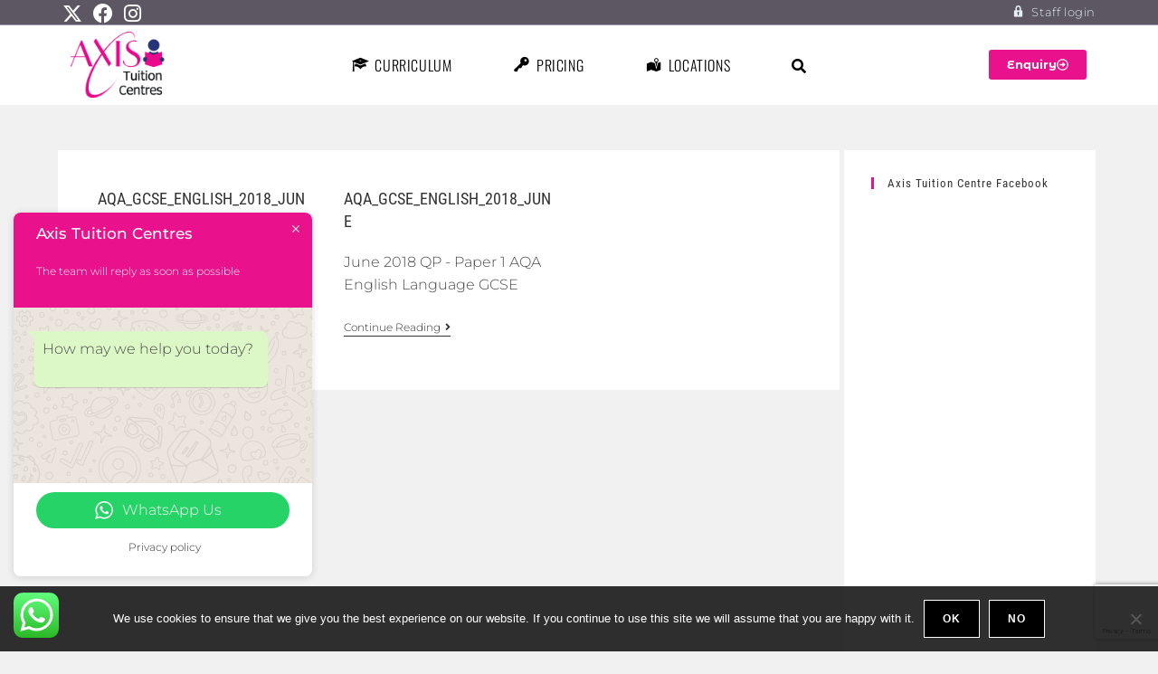

--- FILE ---
content_type: text/html; charset=UTF-8
request_url: https://www.tuitioncentres.org/document-tag/aqa-gcse-english-gcse-english-past-paper-past-questions-gcse-english-gcse-2018-marking-scheme/
body_size: 26973
content:
<!DOCTYPE html>
<html class="html" lang="en-GB" prefix="og: https://ogp.me/ns#">
<head>
	<meta charset="UTF-8">
	<link rel="profile" href="https://gmpg.org/xfn/11">

	<meta name="viewport" content="width=device-width, initial-scale=1">
<!-- Search Engine Optimization by Rank Math - https://rankmath.com/ -->
<title>AQA  GCSE  English GCSE  English Past paper  PAST QUESTIONS  GCSE ENGLISH  GCSE 2018  MARKING SCHEME - Axis Tuition Centres</title>
<meta name="robots" content="index, follow, max-snippet:-1, max-video-preview:-1, max-image-preview:large"/>
<link rel="canonical" href="https://www.tuitioncentres.org/document-tag/aqa-gcse-english-gcse-english-past-paper-past-questions-gcse-english-gcse-2018-marking-scheme/" />
<meta property="og:locale" content="en_GB" />
<meta property="og:type" content="article" />
<meta property="og:title" content="AQA  GCSE  English GCSE  English Past paper  PAST QUESTIONS  GCSE ENGLISH  GCSE 2018  MARKING SCHEME - Axis Tuition Centres" />
<meta property="og:url" content="https://www.tuitioncentres.org/document-tag/aqa-gcse-english-gcse-english-past-paper-past-questions-gcse-english-gcse-2018-marking-scheme/" />
<meta property="og:site_name" content="Axis Tuition Centre" />
<meta property="article:publisher" content="https://www.facebook.com/axistuition" />
<meta name="twitter:card" content="summary_large_image" />
<meta name="twitter:title" content="AQA  GCSE  English GCSE  English Past paper  PAST QUESTIONS  GCSE ENGLISH  GCSE 2018  MARKING SCHEME - Axis Tuition Centres" />
<meta name="twitter:site" content="@axistuition" />
<meta name="twitter:label1" content="Downloads" />
<meta name="twitter:data1" content="2" />
<script type="application/ld+json" class="rank-math-schema">{"@context":"https://schema.org","@graph":[{"@type":"Organization","@id":"https://www.tuitioncentres.org/#organization","name":"Tuition Centres","url":"https://www.tuitioncentres.org","sameAs":["https://www.facebook.com/axistuition","https://twitter.com/axistuition","https://www.instagram.com/axistuition/","https://www.linkedin.com/company/axiseducationaltrust","https://www.youtube.com/channel/UCCPCXZbUBgp1ReifMpJL9DA"],"logo":{"@type":"ImageObject","@id":"https://www.tuitioncentres.org/#logo","url":"https://www.tuitioncentres.org/wp-content/uploads/2020/04/axis_logo.png","contentUrl":"https://www.tuitioncentres.org/wp-content/uploads/2020/04/axis_logo.png","caption":"Axis Tuition Centre","inLanguage":"en-GB","width":"1024","height":"702"}},{"@type":"WebSite","@id":"https://www.tuitioncentres.org/#website","url":"https://www.tuitioncentres.org","name":"Axis Tuition Centre","publisher":{"@id":"https://www.tuitioncentres.org/#organization"},"inLanguage":"en-GB"},{"@type":"CollectionPage","@id":"https://www.tuitioncentres.org/document-tag/aqa-gcse-english-gcse-english-past-paper-past-questions-gcse-english-gcse-2018-marking-scheme/#webpage","url":"https://www.tuitioncentres.org/document-tag/aqa-gcse-english-gcse-english-past-paper-past-questions-gcse-english-gcse-2018-marking-scheme/","name":"AQA \u00a0GCSE \u00a0English GCSE \u00a0English Past paper \u00a0PAST QUESTIONS \u00a0GCSE ENGLISH \u00a0GCSE 2018 \u00a0MARKING SCHEME - Axis Tuition Centres","isPartOf":{"@id":"https://www.tuitioncentres.org/#website"},"inLanguage":"en-GB"}]}</script>
<!-- /Rank Math WordPress SEO plugin -->

<link rel='dns-prefetch' href='//www.tuitioncentres.org' />
<link rel='dns-prefetch' href='//www.google.com' />
<link rel="alternate" type="application/rss+xml" title="Axis Tuition Centres &raquo; Feed" href="https://www.tuitioncentres.org/feed/" />
<link rel="alternate" type="application/rss+xml" title="Axis Tuition Centres &raquo; Comments Feed" href="https://www.tuitioncentres.org/comments/feed/" />
<link rel="alternate" type="application/rss+xml" title="Axis Tuition Centres &raquo; AQA  GCSE  English GCSE  English Past paper  PAST QUESTIONS  GCSE ENGLISH  GCSE 2018  MARKING SCHEME Tag Feed" href="https://www.tuitioncentres.org/document-tag/aqa-gcse-english-gcse-english-past-paper-past-questions-gcse-english-gcse-2018-marking-scheme/feed/" />
<style id='wp-img-auto-sizes-contain-inline-css'>
img:is([sizes=auto i],[sizes^="auto," i]){contain-intrinsic-size:3000px 1500px}
/*# sourceURL=wp-img-auto-sizes-contain-inline-css */
</style>
<style id='wp-block-library-theme-inline-css'>
.wp-block-audio :where(figcaption){color:#555;font-size:13px;text-align:center}.is-dark-theme .wp-block-audio :where(figcaption){color:#ffffffa6}.wp-block-audio{margin:0 0 1em}.wp-block-code{border:1px solid #ccc;border-radius:4px;font-family:Menlo,Consolas,monaco,monospace;padding:.8em 1em}.wp-block-embed :where(figcaption){color:#555;font-size:13px;text-align:center}.is-dark-theme .wp-block-embed :where(figcaption){color:#ffffffa6}.wp-block-embed{margin:0 0 1em}.blocks-gallery-caption{color:#555;font-size:13px;text-align:center}.is-dark-theme .blocks-gallery-caption{color:#ffffffa6}:root :where(.wp-block-image figcaption){color:#555;font-size:13px;text-align:center}.is-dark-theme :root :where(.wp-block-image figcaption){color:#ffffffa6}.wp-block-image{margin:0 0 1em}.wp-block-pullquote{border-bottom:4px solid;border-top:4px solid;color:currentColor;margin-bottom:1.75em}.wp-block-pullquote :where(cite),.wp-block-pullquote :where(footer),.wp-block-pullquote__citation{color:currentColor;font-size:.8125em;font-style:normal;text-transform:uppercase}.wp-block-quote{border-left:.25em solid;margin:0 0 1.75em;padding-left:1em}.wp-block-quote cite,.wp-block-quote footer{color:currentColor;font-size:.8125em;font-style:normal;position:relative}.wp-block-quote:where(.has-text-align-right){border-left:none;border-right:.25em solid;padding-left:0;padding-right:1em}.wp-block-quote:where(.has-text-align-center){border:none;padding-left:0}.wp-block-quote.is-large,.wp-block-quote.is-style-large,.wp-block-quote:where(.is-style-plain){border:none}.wp-block-search .wp-block-search__label{font-weight:700}.wp-block-search__button{border:1px solid #ccc;padding:.375em .625em}:where(.wp-block-group.has-background){padding:1.25em 2.375em}.wp-block-separator.has-css-opacity{opacity:.4}.wp-block-separator{border:none;border-bottom:2px solid;margin-left:auto;margin-right:auto}.wp-block-separator.has-alpha-channel-opacity{opacity:1}.wp-block-separator:not(.is-style-wide):not(.is-style-dots){width:100px}.wp-block-separator.has-background:not(.is-style-dots){border-bottom:none;height:1px}.wp-block-separator.has-background:not(.is-style-wide):not(.is-style-dots){height:2px}.wp-block-table{margin:0 0 1em}.wp-block-table td,.wp-block-table th{word-break:normal}.wp-block-table :where(figcaption){color:#555;font-size:13px;text-align:center}.is-dark-theme .wp-block-table :where(figcaption){color:#ffffffa6}.wp-block-video :where(figcaption){color:#555;font-size:13px;text-align:center}.is-dark-theme .wp-block-video :where(figcaption){color:#ffffffa6}.wp-block-video{margin:0 0 1em}:root :where(.wp-block-template-part.has-background){margin-bottom:0;margin-top:0;padding:1.25em 2.375em}
/*# sourceURL=/wp-includes/css/dist/block-library/theme.min.css */
</style>
<style id='classic-theme-styles-inline-css'>
/*! This file is auto-generated */
.wp-block-button__link{color:#fff;background-color:#32373c;border-radius:9999px;box-shadow:none;text-decoration:none;padding:calc(.667em + 2px) calc(1.333em + 2px);font-size:1.125em}.wp-block-file__button{background:#32373c;color:#fff;text-decoration:none}
/*# sourceURL=/wp-includes/css/classic-themes.min.css */
</style>
<style id='filebird-block-filebird-gallery-style-inline-css'>
ul.filebird-block-filebird-gallery{margin:auto!important;padding:0!important;width:100%}ul.filebird-block-filebird-gallery.layout-grid{display:grid;grid-gap:20px;align-items:stretch;grid-template-columns:repeat(var(--columns),1fr);justify-items:stretch}ul.filebird-block-filebird-gallery.layout-grid li img{border:1px solid #ccc;box-shadow:2px 2px 6px 0 rgba(0,0,0,.3);height:100%;max-width:100%;-o-object-fit:cover;object-fit:cover;width:100%}ul.filebird-block-filebird-gallery.layout-masonry{-moz-column-count:var(--columns);-moz-column-gap:var(--space);column-gap:var(--space);-moz-column-width:var(--min-width);columns:var(--min-width) var(--columns);display:block;overflow:auto}ul.filebird-block-filebird-gallery.layout-masonry li{margin-bottom:var(--space)}ul.filebird-block-filebird-gallery li{list-style:none}ul.filebird-block-filebird-gallery li figure{height:100%;margin:0;padding:0;position:relative;width:100%}ul.filebird-block-filebird-gallery li figure figcaption{background:linear-gradient(0deg,rgba(0,0,0,.7),rgba(0,0,0,.3) 70%,transparent);bottom:0;box-sizing:border-box;color:#fff;font-size:.8em;margin:0;max-height:100%;overflow:auto;padding:3em .77em .7em;position:absolute;text-align:center;width:100%;z-index:2}ul.filebird-block-filebird-gallery li figure figcaption a{color:inherit}

/*# sourceURL=https://www.tuitioncentres.org/wp-content/plugins/filebird/blocks/filebird-gallery/build/style-index.css */
</style>
<style id='global-styles-inline-css'>
:root{--wp--preset--aspect-ratio--square: 1;--wp--preset--aspect-ratio--4-3: 4/3;--wp--preset--aspect-ratio--3-4: 3/4;--wp--preset--aspect-ratio--3-2: 3/2;--wp--preset--aspect-ratio--2-3: 2/3;--wp--preset--aspect-ratio--16-9: 16/9;--wp--preset--aspect-ratio--9-16: 9/16;--wp--preset--color--black: #000000;--wp--preset--color--cyan-bluish-gray: #abb8c3;--wp--preset--color--white: #ffffff;--wp--preset--color--pale-pink: #f78da7;--wp--preset--color--vivid-red: #cf2e2e;--wp--preset--color--luminous-vivid-orange: #ff6900;--wp--preset--color--luminous-vivid-amber: #fcb900;--wp--preset--color--light-green-cyan: #7bdcb5;--wp--preset--color--vivid-green-cyan: #00d084;--wp--preset--color--pale-cyan-blue: #8ed1fc;--wp--preset--color--vivid-cyan-blue: #0693e3;--wp--preset--color--vivid-purple: #9b51e0;--wp--preset--gradient--vivid-cyan-blue-to-vivid-purple: linear-gradient(135deg,rgb(6,147,227) 0%,rgb(155,81,224) 100%);--wp--preset--gradient--light-green-cyan-to-vivid-green-cyan: linear-gradient(135deg,rgb(122,220,180) 0%,rgb(0,208,130) 100%);--wp--preset--gradient--luminous-vivid-amber-to-luminous-vivid-orange: linear-gradient(135deg,rgb(252,185,0) 0%,rgb(255,105,0) 100%);--wp--preset--gradient--luminous-vivid-orange-to-vivid-red: linear-gradient(135deg,rgb(255,105,0) 0%,rgb(207,46,46) 100%);--wp--preset--gradient--very-light-gray-to-cyan-bluish-gray: linear-gradient(135deg,rgb(238,238,238) 0%,rgb(169,184,195) 100%);--wp--preset--gradient--cool-to-warm-spectrum: linear-gradient(135deg,rgb(74,234,220) 0%,rgb(151,120,209) 20%,rgb(207,42,186) 40%,rgb(238,44,130) 60%,rgb(251,105,98) 80%,rgb(254,248,76) 100%);--wp--preset--gradient--blush-light-purple: linear-gradient(135deg,rgb(255,206,236) 0%,rgb(152,150,240) 100%);--wp--preset--gradient--blush-bordeaux: linear-gradient(135deg,rgb(254,205,165) 0%,rgb(254,45,45) 50%,rgb(107,0,62) 100%);--wp--preset--gradient--luminous-dusk: linear-gradient(135deg,rgb(255,203,112) 0%,rgb(199,81,192) 50%,rgb(65,88,208) 100%);--wp--preset--gradient--pale-ocean: linear-gradient(135deg,rgb(255,245,203) 0%,rgb(182,227,212) 50%,rgb(51,167,181) 100%);--wp--preset--gradient--electric-grass: linear-gradient(135deg,rgb(202,248,128) 0%,rgb(113,206,126) 100%);--wp--preset--gradient--midnight: linear-gradient(135deg,rgb(2,3,129) 0%,rgb(40,116,252) 100%);--wp--preset--font-size--small: 13px;--wp--preset--font-size--medium: 20px;--wp--preset--font-size--large: 36px;--wp--preset--font-size--x-large: 42px;--wp--preset--spacing--20: 0.44rem;--wp--preset--spacing--30: 0.67rem;--wp--preset--spacing--40: 1rem;--wp--preset--spacing--50: 1.5rem;--wp--preset--spacing--60: 2.25rem;--wp--preset--spacing--70: 3.38rem;--wp--preset--spacing--80: 5.06rem;--wp--preset--shadow--natural: 6px 6px 9px rgba(0, 0, 0, 0.2);--wp--preset--shadow--deep: 12px 12px 50px rgba(0, 0, 0, 0.4);--wp--preset--shadow--sharp: 6px 6px 0px rgba(0, 0, 0, 0.2);--wp--preset--shadow--outlined: 6px 6px 0px -3px rgb(255, 255, 255), 6px 6px rgb(0, 0, 0);--wp--preset--shadow--crisp: 6px 6px 0px rgb(0, 0, 0);}:where(.is-layout-flex){gap: 0.5em;}:where(.is-layout-grid){gap: 0.5em;}body .is-layout-flex{display: flex;}.is-layout-flex{flex-wrap: wrap;align-items: center;}.is-layout-flex > :is(*, div){margin: 0;}body .is-layout-grid{display: grid;}.is-layout-grid > :is(*, div){margin: 0;}:where(.wp-block-columns.is-layout-flex){gap: 2em;}:where(.wp-block-columns.is-layout-grid){gap: 2em;}:where(.wp-block-post-template.is-layout-flex){gap: 1.25em;}:where(.wp-block-post-template.is-layout-grid){gap: 1.25em;}.has-black-color{color: var(--wp--preset--color--black) !important;}.has-cyan-bluish-gray-color{color: var(--wp--preset--color--cyan-bluish-gray) !important;}.has-white-color{color: var(--wp--preset--color--white) !important;}.has-pale-pink-color{color: var(--wp--preset--color--pale-pink) !important;}.has-vivid-red-color{color: var(--wp--preset--color--vivid-red) !important;}.has-luminous-vivid-orange-color{color: var(--wp--preset--color--luminous-vivid-orange) !important;}.has-luminous-vivid-amber-color{color: var(--wp--preset--color--luminous-vivid-amber) !important;}.has-light-green-cyan-color{color: var(--wp--preset--color--light-green-cyan) !important;}.has-vivid-green-cyan-color{color: var(--wp--preset--color--vivid-green-cyan) !important;}.has-pale-cyan-blue-color{color: var(--wp--preset--color--pale-cyan-blue) !important;}.has-vivid-cyan-blue-color{color: var(--wp--preset--color--vivid-cyan-blue) !important;}.has-vivid-purple-color{color: var(--wp--preset--color--vivid-purple) !important;}.has-black-background-color{background-color: var(--wp--preset--color--black) !important;}.has-cyan-bluish-gray-background-color{background-color: var(--wp--preset--color--cyan-bluish-gray) !important;}.has-white-background-color{background-color: var(--wp--preset--color--white) !important;}.has-pale-pink-background-color{background-color: var(--wp--preset--color--pale-pink) !important;}.has-vivid-red-background-color{background-color: var(--wp--preset--color--vivid-red) !important;}.has-luminous-vivid-orange-background-color{background-color: var(--wp--preset--color--luminous-vivid-orange) !important;}.has-luminous-vivid-amber-background-color{background-color: var(--wp--preset--color--luminous-vivid-amber) !important;}.has-light-green-cyan-background-color{background-color: var(--wp--preset--color--light-green-cyan) !important;}.has-vivid-green-cyan-background-color{background-color: var(--wp--preset--color--vivid-green-cyan) !important;}.has-pale-cyan-blue-background-color{background-color: var(--wp--preset--color--pale-cyan-blue) !important;}.has-vivid-cyan-blue-background-color{background-color: var(--wp--preset--color--vivid-cyan-blue) !important;}.has-vivid-purple-background-color{background-color: var(--wp--preset--color--vivid-purple) !important;}.has-black-border-color{border-color: var(--wp--preset--color--black) !important;}.has-cyan-bluish-gray-border-color{border-color: var(--wp--preset--color--cyan-bluish-gray) !important;}.has-white-border-color{border-color: var(--wp--preset--color--white) !important;}.has-pale-pink-border-color{border-color: var(--wp--preset--color--pale-pink) !important;}.has-vivid-red-border-color{border-color: var(--wp--preset--color--vivid-red) !important;}.has-luminous-vivid-orange-border-color{border-color: var(--wp--preset--color--luminous-vivid-orange) !important;}.has-luminous-vivid-amber-border-color{border-color: var(--wp--preset--color--luminous-vivid-amber) !important;}.has-light-green-cyan-border-color{border-color: var(--wp--preset--color--light-green-cyan) !important;}.has-vivid-green-cyan-border-color{border-color: var(--wp--preset--color--vivid-green-cyan) !important;}.has-pale-cyan-blue-border-color{border-color: var(--wp--preset--color--pale-cyan-blue) !important;}.has-vivid-cyan-blue-border-color{border-color: var(--wp--preset--color--vivid-cyan-blue) !important;}.has-vivid-purple-border-color{border-color: var(--wp--preset--color--vivid-purple) !important;}.has-vivid-cyan-blue-to-vivid-purple-gradient-background{background: var(--wp--preset--gradient--vivid-cyan-blue-to-vivid-purple) !important;}.has-light-green-cyan-to-vivid-green-cyan-gradient-background{background: var(--wp--preset--gradient--light-green-cyan-to-vivid-green-cyan) !important;}.has-luminous-vivid-amber-to-luminous-vivid-orange-gradient-background{background: var(--wp--preset--gradient--luminous-vivid-amber-to-luminous-vivid-orange) !important;}.has-luminous-vivid-orange-to-vivid-red-gradient-background{background: var(--wp--preset--gradient--luminous-vivid-orange-to-vivid-red) !important;}.has-very-light-gray-to-cyan-bluish-gray-gradient-background{background: var(--wp--preset--gradient--very-light-gray-to-cyan-bluish-gray) !important;}.has-cool-to-warm-spectrum-gradient-background{background: var(--wp--preset--gradient--cool-to-warm-spectrum) !important;}.has-blush-light-purple-gradient-background{background: var(--wp--preset--gradient--blush-light-purple) !important;}.has-blush-bordeaux-gradient-background{background: var(--wp--preset--gradient--blush-bordeaux) !important;}.has-luminous-dusk-gradient-background{background: var(--wp--preset--gradient--luminous-dusk) !important;}.has-pale-ocean-gradient-background{background: var(--wp--preset--gradient--pale-ocean) !important;}.has-electric-grass-gradient-background{background: var(--wp--preset--gradient--electric-grass) !important;}.has-midnight-gradient-background{background: var(--wp--preset--gradient--midnight) !important;}.has-small-font-size{font-size: var(--wp--preset--font-size--small) !important;}.has-medium-font-size{font-size: var(--wp--preset--font-size--medium) !important;}.has-large-font-size{font-size: var(--wp--preset--font-size--large) !important;}.has-x-large-font-size{font-size: var(--wp--preset--font-size--x-large) !important;}
:where(.wp-block-post-template.is-layout-flex){gap: 1.25em;}:where(.wp-block-post-template.is-layout-grid){gap: 1.25em;}
:where(.wp-block-term-template.is-layout-flex){gap: 1.25em;}:where(.wp-block-term-template.is-layout-grid){gap: 1.25em;}
:where(.wp-block-columns.is-layout-flex){gap: 2em;}:where(.wp-block-columns.is-layout-grid){gap: 2em;}
:root :where(.wp-block-pullquote){font-size: 1.5em;line-height: 1.6;}
/*# sourceURL=global-styles-inline-css */
</style>
<link rel='stylesheet' id='wpo_min-header-0-css' href='https://www.tuitioncentres.org/wp-content/cache/wpo-minify/1765475172/assets/wpo-minify-header-11a741df.min.css' media='all' />
<script src="https://www.tuitioncentres.org/wp-includes/js/jquery/jquery.min.js" id="jquery-core-js"></script>
<script src="https://www.tuitioncentres.org/wp-includes/js/jquery/jquery-migrate.min.js" id="jquery-migrate-js"></script>
<script id="booknetic-js-before">
window.BookneticData = {"ajax_url":"https:\/\/www.tuitioncentres.org\/wp-admin\/admin-ajax.php","assets_url":"https:\/\/www.tuitioncentres.org\/wp-content\/plugins\/booknetic\/app\/Frontend\/assets\/","date_format":"d-m-Y","week_starts_on":"monday","client_time_zone":"on","skip_extras_step_if_need":"on","localization":{"Services":"Services","Service":"Service","Fill information":"Fill information","Information":"Information","Confirmation":"Confirmation","January":"January","February":"February","March":"March","April":"April","May":"May","June":"June","July":"July","August":"August","September":"September","October":"October","November":"November","December":"December","Mon":"Mon","Tue":"Tue","Wed":"Wed","Thu":"Thu","Fri":"Fri","Sat":"Sat","Sun":"Sun","select":"Select...","searching":"Searching...","select_location":"Please select location.","select_staff":"Please select staff.","select_service":"Please select service","select_week_days":"Please select week day(s)","date_time_is_wrong":"Please select week day(s) and time(s) correctly","select_start_date":"Please select start date","select_end_date":"Please select end date","select_date":"Please select date.","select_time":"Please select time.","select_available_time":"Please select an available time","select_available_date":"Please select an available date","fill_all_required":"Please fill in all required fields correctly!","email_is_not_valid":"Please enter a valid email address!","phone_is_not_valid":"Please enter a valid phone number!","Select date":"Select date","NEXT STEP":"NEXT STEP","CONFIRM BOOKING":"CONFIRM BOOKING","Activation link has been sent!":"Activation link has been sent!"},"tenant_id":null,"settings":{"redirect_users_on_confirm":false,"redirect_users_on_confirm_url":""},"google_recaptcha_site_key":"6LcR_GYfAAAAANlF6YzJTcsplJVj3G4pjFMLZnrO"};
//# sourceURL=booknetic-js-before
</script>
<script src="https://www.tuitioncentres.org/wp-content/plugins/booknetic/app/Frontend/assets/js/booknetic.js?v=4.8.13&amp;ver=6.9" id="booknetic-js"></script>
<script src="https://www.tuitioncentres.org/wp-content/plugins/booknetic/app/Backend/Base/assets/js/select2.min.js?v=4.8.13&amp;ver=6.9" id="select2-bkntc-js"></script>
<script src="https://www.tuitioncentres.org/wp-content/plugins/booknetic/app/Frontend/assets/js/datepicker.min.js?v=4.8.13&amp;ver=6.9" id="booknetic.datapicker-js"></script>
<script src="https://www.tuitioncentres.org/wp-content/plugins/booknetic/app/Frontend/assets/js/intlTelInput.min.js?v=4.8.13&amp;ver=24.8.2" id="intlTelInput-js"></script>
<script src="https://www.tuitioncentres.org/wp-content/plugins/booknetic/app/Frontend/assets/js/jquery.nicescroll.min.js?v=4.8.13&amp;ver=6.9" id="jquery.nicescroll-js"></script>
<script src="https://www.google.com/recaptcha/api.js?render=6LcR_GYfAAAAANlF6YzJTcsplJVj3G4pjFMLZnrO&amp;ver=6.9" id="google-recaptcha-js"></script>
<script src="https://www.tuitioncentres.org/wp-content/plugins/booknetic/app/Frontend/assets/js/recurring_appointments.init.js?v=4.8.13&amp;ver=6.9" id="booknetic-recurring-appointments-js"></script>
<script src="https://www.tuitioncentres.org/wp-content/plugins/booknetic/app/Frontend/assets/js/steps/step_confirm_details.js?v=4.8.13&amp;ver=6.9" id="booknetic-step-step_confirm_details-js"></script>
<script src="https://www.tuitioncentres.org/wp-content/plugins/booknetic/app/Frontend/assets/js/steps/step_date_time.js?v=4.8.13&amp;ver=6.9" id="booknetic-step-step_date_time-js"></script>
<script src="https://www.tuitioncentres.org/wp-content/plugins/booknetic/app/Frontend/assets/js/steps/step_information.js?v=4.8.13&amp;ver=6.9" id="booknetic-step-step_information-js"></script>
<script src="https://www.tuitioncentres.org/wp-content/plugins/booknetic/app/Frontend/assets/js/steps/step_locations.js?v=4.8.13&amp;ver=6.9" id="booknetic-step-step_locations-js"></script>
<script src="https://www.tuitioncentres.org/wp-content/plugins/booknetic/app/Frontend/assets/js/steps/step_recurring_info.js?v=4.8.13&amp;ver=6.9" id="booknetic-step-step_recurring_info-js"></script>
<script src="https://www.tuitioncentres.org/wp-content/plugins/booknetic/app/Frontend/assets/js/steps/step_service_extras.js?v=4.8.13&amp;ver=6.9" id="booknetic-step-step_service_extras-js"></script>
<script src="https://www.tuitioncentres.org/wp-content/plugins/booknetic/app/Frontend/assets/js/steps/step_services.js?v=4.8.13&amp;ver=6.9" id="booknetic-step-step_services-js"></script>
<script src="https://www.tuitioncentres.org/wp-content/plugins/booknetic/app/Frontend/assets/js/steps/step_staff.js?v=4.8.13&amp;ver=6.9" id="booknetic-step-step_staff-js"></script>
<script src="https://www.tuitioncentres.org/wp-content/plugins/booknetic/app/Frontend/assets/js/steps/step_cart.js?v=4.8.13&amp;ver=6.9" id="booknetic-step-step_cart-js"></script>
<script src="https://www.tuitioncentres.org/wp-content/plugins/booknetic/app/Frontend/assets/js/booknetic-popup.js?v=4.8.13&amp;ver=6.9" id="booknetic-popup-js"></script>
<script id="cookie-notice-front-js-before">
var cnArgs = {"ajaxUrl":"https:\/\/www.tuitioncentres.org\/wp-admin\/admin-ajax.php","nonce":"46f86674f2","hideEffect":"fade","position":"bottom","onScroll":true,"onScrollOffset":100,"onClick":true,"cookieName":"cookie_notice_accepted","cookieTime":2592000,"cookieTimeRejected":604800,"globalCookie":false,"redirection":false,"cache":true,"revokeCookies":false,"revokeCookiesOpt":"automatic"};

//# sourceURL=cookie-notice-front-js-before
</script>
<script src="https://www.tuitioncentres.org/wp-content/plugins/cookie-notice/js/front.min.js" id="cookie-notice-front-js"></script>
<script src="https://www.tuitioncentres.org/wp-content/plugins/download-manager/assets/js/wpdm.min.js" id="wpdm-frontend-js-js"></script>
<script id="wpdm-frontjs-js-extra">
var wpdm_url = {"home":"https://www.tuitioncentres.org/","site":"https://www.tuitioncentres.org/","ajax":"https://www.tuitioncentres.org/wp-admin/admin-ajax.php"};
var wpdm_js = {"spinner":"\u003Ci class=\"wpdm-icon wpdm-sun wpdm-spin\"\u003E\u003C/i\u003E","client_id":"42f566ff19d7f58fb0dec06fa53c61e8"};
var wpdm_strings = {"pass_var":"Password Verified!","pass_var_q":"Please click following button to start download.","start_dl":"Start Download"};
//# sourceURL=wpdm-frontjs-js-extra
</script>
<script src="https://www.tuitioncentres.org/wp-content/plugins/download-manager/assets/js/front.min.js" id="wpdm-frontjs-js"></script>
<link rel="https://api.w.org/" href="https://www.tuitioncentres.org/wp-json/" /><link rel="EditURI" type="application/rsd+xml" title="RSD" href="https://www.tuitioncentres.org/xmlrpc.php?rsd" />
<meta name="generator" content="WordPress 6.9" />
<meta name="generator" content="Elementor 3.33.4; features: e_font_icon_svg, additional_custom_breakpoints; settings: css_print_method-internal, google_font-enabled, font_display-auto">
			<style>
				.e-con.e-parent:nth-of-type(n+4):not(.e-lazyloaded):not(.e-no-lazyload),
				.e-con.e-parent:nth-of-type(n+4):not(.e-lazyloaded):not(.e-no-lazyload) * {
					background-image: none !important;
				}
				@media screen and (max-height: 1024px) {
					.e-con.e-parent:nth-of-type(n+3):not(.e-lazyloaded):not(.e-no-lazyload),
					.e-con.e-parent:nth-of-type(n+3):not(.e-lazyloaded):not(.e-no-lazyload) * {
						background-image: none !important;
					}
				}
				@media screen and (max-height: 640px) {
					.e-con.e-parent:nth-of-type(n+2):not(.e-lazyloaded):not(.e-no-lazyload),
					.e-con.e-parent:nth-of-type(n+2):not(.e-lazyloaded):not(.e-no-lazyload) * {
						background-image: none !important;
					}
				}
			</style>
			<link rel="icon" href="https://www.tuitioncentres.org/wp-content/uploads/2020/04/cropped-fav_logo-1-32x32.png" sizes="32x32" />
<link rel="icon" href="https://www.tuitioncentres.org/wp-content/uploads/2020/04/cropped-fav_logo-1-192x192.png" sizes="192x192" />
<link rel="apple-touch-icon" href="https://www.tuitioncentres.org/wp-content/uploads/2020/04/cropped-fav_logo-1-180x180.png" />
<meta name="msapplication-TileImage" content="https://www.tuitioncentres.org/wp-content/uploads/2020/04/cropped-fav_logo-1-270x270.png" />
		<style id="wp-custom-css">
			.wpcf7-form input,.wpcf7-form textarea{text-align:center}.elementor-element.elementor-element-jtqnlxa .elementor-icon i{text-align:center}		</style>
		<!-- OceanWP CSS -->
<style type="text/css">
/* Colors */a:hover,a.light:hover,.theme-heading .text::before,.theme-heading .text::after,#top-bar-content >a:hover,#top-bar-social li.oceanwp-email a:hover,#site-navigation-wrap .dropdown-menu >li >a:hover,#site-header.medium-header #medium-searchform button:hover,.oceanwp-mobile-menu-icon a:hover,.blog-entry.post .blog-entry-header .entry-title a:hover,.blog-entry.post .blog-entry-readmore a:hover,.blog-entry.thumbnail-entry .blog-entry-category a,ul.meta li a:hover,.dropcap,.single nav.post-navigation .nav-links .title,body .related-post-title a:hover,body #wp-calendar caption,body .contact-info-widget.default i,body .contact-info-widget.big-icons i,body .custom-links-widget .oceanwp-custom-links li a:hover,body .custom-links-widget .oceanwp-custom-links li a:hover:before,body .posts-thumbnails-widget li a:hover,body .social-widget li.oceanwp-email a:hover,.comment-author .comment-meta .comment-reply-link,#respond #cancel-comment-reply-link:hover,#footer-widgets .footer-box a:hover,#footer-bottom a:hover,#footer-bottom #footer-bottom-menu a:hover,.sidr a:hover,.sidr-class-dropdown-toggle:hover,.sidr-class-menu-item-has-children.active >a,.sidr-class-menu-item-has-children.active >a >.sidr-class-dropdown-toggle,input[type=checkbox]:checked:before{color:#e9118c}.single nav.post-navigation .nav-links .title .owp-icon use,.blog-entry.post .blog-entry-readmore a:hover .owp-icon use,body .contact-info-widget.default .owp-icon use,body .contact-info-widget.big-icons .owp-icon use{stroke:#e9118c}input[type="button"],input[type="reset"],input[type="submit"],button[type="submit"],.button,#site-navigation-wrap .dropdown-menu >li.btn >a >span,.thumbnail:hover i,.thumbnail:hover .link-post-svg-icon,.post-quote-content,.omw-modal .omw-close-modal,body .contact-info-widget.big-icons li:hover i,body .contact-info-widget.big-icons li:hover .owp-icon,body div.wpforms-container-full .wpforms-form input[type=submit],body div.wpforms-container-full .wpforms-form button[type=submit],body div.wpforms-container-full .wpforms-form .wpforms-page-button,.woocommerce-cart .wp-element-button,.woocommerce-checkout .wp-element-button,.wp-block-button__link{background-color:#e9118c}.widget-title{border-color:#e9118c}blockquote{border-color:#e9118c}.wp-block-quote{border-color:#e9118c}#searchform-dropdown{border-color:#e9118c}.dropdown-menu .sub-menu{border-color:#e9118c}.blog-entry.large-entry .blog-entry-readmore a:hover{border-color:#e9118c}.oceanwp-newsletter-form-wrap input[type="email"]:focus{border-color:#e9118c}.social-widget li.oceanwp-email a:hover{border-color:#e9118c}#respond #cancel-comment-reply-link:hover{border-color:#e9118c}body .contact-info-widget.big-icons li:hover i{border-color:#e9118c}body .contact-info-widget.big-icons li:hover .owp-icon{border-color:#e9118c}#footer-widgets .oceanwp-newsletter-form-wrap input[type="email"]:focus{border-color:#e9118c}input[type="button"]:hover,input[type="reset"]:hover,input[type="submit"]:hover,button[type="submit"]:hover,input[type="button"]:focus,input[type="reset"]:focus,input[type="submit"]:focus,button[type="submit"]:focus,.button:hover,.button:focus,#site-navigation-wrap .dropdown-menu >li.btn >a:hover >span,.post-quote-author,.omw-modal .omw-close-modal:hover,body div.wpforms-container-full .wpforms-form input[type=submit]:hover,body div.wpforms-container-full .wpforms-form button[type=submit]:hover,body div.wpforms-container-full .wpforms-form .wpforms-page-button:hover,.woocommerce-cart .wp-element-button:hover,.woocommerce-checkout .wp-element-button:hover,.wp-block-button__link:hover{background-color:#000316}table th,table td,hr,.content-area,body.content-left-sidebar #content-wrap .content-area,.content-left-sidebar .content-area,#top-bar-wrap,#site-header,#site-header.top-header #search-toggle,.dropdown-menu ul li,.centered-minimal-page-header,.blog-entry.post,.blog-entry.grid-entry .blog-entry-inner,.blog-entry.thumbnail-entry .blog-entry-bottom,.single-post .entry-title,.single .entry-share-wrap .entry-share,.single .entry-share,.single .entry-share ul li a,.single nav.post-navigation,.single nav.post-navigation .nav-links .nav-previous,#author-bio,#author-bio .author-bio-avatar,#author-bio .author-bio-social li a,#related-posts,#comments,.comment-body,#respond #cancel-comment-reply-link,#blog-entries .type-page,.page-numbers a,.page-numbers span:not(.elementor-screen-only),.page-links span,body #wp-calendar caption,body #wp-calendar th,body #wp-calendar tbody,body .contact-info-widget.default i,body .contact-info-widget.big-icons i,body .contact-info-widget.big-icons .owp-icon,body .contact-info-widget.default .owp-icon,body .posts-thumbnails-widget li,body .tagcloud a{border-color:#ffffff}.boxed-layout{background-color:#ffffff}body .theme-button,body input[type="submit"],body button[type="submit"],body button,body .button,body div.wpforms-container-full .wpforms-form input[type=submit],body div.wpforms-container-full .wpforms-form button[type=submit],body div.wpforms-container-full .wpforms-form .wpforms-page-button,.woocommerce-cart .wp-element-button,.woocommerce-checkout .wp-element-button,.wp-block-button__link{background-color:#000000}body .theme-button:hover,body input[type="submit"]:hover,body button[type="submit"]:hover,body button:hover,body .button:hover,body div.wpforms-container-full .wpforms-form input[type=submit]:hover,body div.wpforms-container-full .wpforms-form input[type=submit]:active,body div.wpforms-container-full .wpforms-form button[type=submit]:hover,body div.wpforms-container-full .wpforms-form button[type=submit]:active,body div.wpforms-container-full .wpforms-form .wpforms-page-button:hover,body div.wpforms-container-full .wpforms-form .wpforms-page-button:active,.woocommerce-cart .wp-element-button:hover,.woocommerce-checkout .wp-element-button:hover,.wp-block-button__link:hover{background-color:#970810}body .theme-button,body input[type="submit"],body button[type="submit"],body button,body .button,body div.wpforms-container-full .wpforms-form input[type=submit],body div.wpforms-container-full .wpforms-form button[type=submit],body div.wpforms-container-full .wpforms-form .wpforms-page-button,.woocommerce-cart .wp-element-button,.woocommerce-checkout .wp-element-button,.wp-block-button__link{border-color:#ffffff}body .theme-button:hover,body input[type="submit"]:hover,body button[type="submit"]:hover,body button:hover,body .button:hover,body div.wpforms-container-full .wpforms-form input[type=submit]:hover,body div.wpforms-container-full .wpforms-form input[type=submit]:active,body div.wpforms-container-full .wpforms-form button[type=submit]:hover,body div.wpforms-container-full .wpforms-form button[type=submit]:active,body div.wpforms-container-full .wpforms-form .wpforms-page-button:hover,body div.wpforms-container-full .wpforms-form .wpforms-page-button:active,.woocommerce-cart .wp-element-button:hover,.woocommerce-checkout .wp-element-button:hover,.wp-block-button__link:hover{border-color:#ffffff}form input[type="text"],form input[type="password"],form input[type="email"],form input[type="url"],form input[type="date"],form input[type="month"],form input[type="time"],form input[type="datetime"],form input[type="datetime-local"],form input[type="week"],form input[type="number"],form input[type="search"],form input[type="tel"],form input[type="color"],form select,form textarea,.select2-container .select2-choice,.woocommerce .woocommerce-checkout .select2-container--default .select2-selection--single{border-color:#eeeeee}body div.wpforms-container-full .wpforms-form input[type=date],body div.wpforms-container-full .wpforms-form input[type=datetime],body div.wpforms-container-full .wpforms-form input[type=datetime-local],body div.wpforms-container-full .wpforms-form input[type=email],body div.wpforms-container-full .wpforms-form input[type=month],body div.wpforms-container-full .wpforms-form input[type=number],body div.wpforms-container-full .wpforms-form input[type=password],body div.wpforms-container-full .wpforms-form input[type=range],body div.wpforms-container-full .wpforms-form input[type=search],body div.wpforms-container-full .wpforms-form input[type=tel],body div.wpforms-container-full .wpforms-form input[type=text],body div.wpforms-container-full .wpforms-form input[type=time],body div.wpforms-container-full .wpforms-form input[type=url],body div.wpforms-container-full .wpforms-form input[type=week],body div.wpforms-container-full .wpforms-form select,body div.wpforms-container-full .wpforms-form textarea{border-color:#eeeeee}form input[type="text"]:focus,form input[type="password"]:focus,form input[type="email"]:focus,form input[type="tel"]:focus,form input[type="url"]:focus,form input[type="search"]:focus,form textarea:focus,.select2-drop-active,.select2-dropdown-open.select2-drop-above .select2-choice,.select2-dropdown-open.select2-drop-above .select2-choices,.select2-drop.select2-drop-above.select2-drop-active,.select2-container-active .select2-choice,.select2-container-active .select2-choices{border-color:#84c340}body div.wpforms-container-full .wpforms-form input:focus,body div.wpforms-container-full .wpforms-form textarea:focus,body div.wpforms-container-full .wpforms-form select:focus{border-color:#84c340}form input[type="text"],form input[type="password"],form input[type="email"],form input[type="url"],form input[type="date"],form input[type="month"],form input[type="time"],form input[type="datetime"],form input[type="datetime-local"],form input[type="week"],form input[type="number"],form input[type="search"],form input[type="tel"],form input[type="color"],form select,form textarea,.woocommerce .woocommerce-checkout .select2-container--default .select2-selection--single{background-color:#f7f7f7}body div.wpforms-container-full .wpforms-form input[type=date],body div.wpforms-container-full .wpforms-form input[type=datetime],body div.wpforms-container-full .wpforms-form input[type=datetime-local],body div.wpforms-container-full .wpforms-form input[type=email],body div.wpforms-container-full .wpforms-form input[type=month],body div.wpforms-container-full .wpforms-form input[type=number],body div.wpforms-container-full .wpforms-form input[type=password],body div.wpforms-container-full .wpforms-form input[type=range],body div.wpforms-container-full .wpforms-form input[type=search],body div.wpforms-container-full .wpforms-form input[type=tel],body div.wpforms-container-full .wpforms-form input[type=text],body div.wpforms-container-full .wpforms-form input[type=time],body div.wpforms-container-full .wpforms-form input[type=url],body div.wpforms-container-full .wpforms-form input[type=week],body div.wpforms-container-full .wpforms-form select,body div.wpforms-container-full .wpforms-form textarea{background-color:#f7f7f7}.page-header .page-header-title,.page-header.background-image-page-header .page-header-title{color:#ffffff}.site-breadcrumbs,.background-image-page-header .site-breadcrumbs{color:#efefef}.site-breadcrumbs ul li .breadcrumb-sep,.site-breadcrumbs ol li .breadcrumb-sep{color:#efefef}.site-breadcrumbs a,.background-image-page-header .site-breadcrumbs a{color:#ffffff}.site-breadcrumbs a .owp-icon use,.background-image-page-header .site-breadcrumbs a .owp-icon use{stroke:#ffffff}.site-breadcrumbs a:hover,.background-image-page-header .site-breadcrumbs a:hover{color:#fe5252}.site-breadcrumbs a:hover .owp-icon use,.background-image-page-header .site-breadcrumbs a:hover .owp-icon use{stroke:#fe5252}/* OceanWP Style Settings CSS */.container{width:1440px}@media only screen and (min-width:960px){.content-area,.content-left-sidebar .content-area{width:75%}}@media only screen and (min-width:960px){.widget-area,.content-left-sidebar .widget-area{width:25%}}.boxed-layout #wrap,.boxed-layout .parallax-footer,.boxed-layout .owp-floating-bar{width:1440px}.theme-button,input[type="submit"],button[type="submit"],button,.button,body div.wpforms-container-full .wpforms-form input[type=submit],body div.wpforms-container-full .wpforms-form button[type=submit],body div.wpforms-container-full .wpforms-form .wpforms-page-button{border-style:solid}.theme-button,input[type="submit"],button[type="submit"],button,.button,body div.wpforms-container-full .wpforms-form input[type=submit],body div.wpforms-container-full .wpforms-form button[type=submit],body div.wpforms-container-full .wpforms-form .wpforms-page-button{border-width:1px}form input[type="text"],form input[type="password"],form input[type="email"],form input[type="url"],form input[type="date"],form input[type="month"],form input[type="time"],form input[type="datetime"],form input[type="datetime-local"],form input[type="week"],form input[type="number"],form input[type="search"],form input[type="tel"],form input[type="color"],form select,form textarea{padding:18px 15px 18px 15px}body div.wpforms-container-full .wpforms-form input[type=date],body div.wpforms-container-full .wpforms-form input[type=datetime],body div.wpforms-container-full .wpforms-form input[type=datetime-local],body div.wpforms-container-full .wpforms-form input[type=email],body div.wpforms-container-full .wpforms-form input[type=month],body div.wpforms-container-full .wpforms-form input[type=number],body div.wpforms-container-full .wpforms-form input[type=password],body div.wpforms-container-full .wpforms-form input[type=range],body div.wpforms-container-full .wpforms-form input[type=search],body div.wpforms-container-full .wpforms-form input[type=tel],body div.wpforms-container-full .wpforms-form input[type=text],body div.wpforms-container-full .wpforms-form input[type=time],body div.wpforms-container-full .wpforms-form input[type=url],body div.wpforms-container-full .wpforms-form input[type=week],body div.wpforms-container-full .wpforms-form select,body div.wpforms-container-full .wpforms-form textarea{padding:18px 15px 18px 15px;height:auto}form input[type="text"],form input[type="password"],form input[type="email"],form input[type="url"],form input[type="date"],form input[type="month"],form input[type="time"],form input[type="datetime"],form input[type="datetime-local"],form input[type="week"],form input[type="number"],form input[type="search"],form input[type="tel"],form input[type="color"],form select,form textarea,.woocommerce .woocommerce-checkout .select2-container--default .select2-selection--single{border-style:solid}body div.wpforms-container-full .wpforms-form input[type=date],body div.wpforms-container-full .wpforms-form input[type=datetime],body div.wpforms-container-full .wpforms-form input[type=datetime-local],body div.wpforms-container-full .wpforms-form input[type=email],body div.wpforms-container-full .wpforms-form input[type=month],body div.wpforms-container-full .wpforms-form input[type=number],body div.wpforms-container-full .wpforms-form input[type=password],body div.wpforms-container-full .wpforms-form input[type=range],body div.wpforms-container-full .wpforms-form input[type=search],body div.wpforms-container-full .wpforms-form input[type=tel],body div.wpforms-container-full .wpforms-form input[type=text],body div.wpforms-container-full .wpforms-form input[type=time],body div.wpforms-container-full .wpforms-form input[type=url],body div.wpforms-container-full .wpforms-form input[type=week],body div.wpforms-container-full .wpforms-form select,body div.wpforms-container-full .wpforms-form textarea{border-style:solid}form input[type="text"],form input[type="password"],form input[type="email"],form input[type="url"],form input[type="date"],form input[type="month"],form input[type="time"],form input[type="datetime"],form input[type="datetime-local"],form input[type="week"],form input[type="number"],form input[type="search"],form input[type="tel"],form input[type="color"],form select,form textarea{border-radius:3px}body div.wpforms-container-full .wpforms-form input[type=date],body div.wpforms-container-full .wpforms-form input[type=datetime],body div.wpforms-container-full .wpforms-form input[type=datetime-local],body div.wpforms-container-full .wpforms-form input[type=email],body div.wpforms-container-full .wpforms-form input[type=month],body div.wpforms-container-full .wpforms-form input[type=number],body div.wpforms-container-full .wpforms-form input[type=password],body div.wpforms-container-full .wpforms-form input[type=range],body div.wpforms-container-full .wpforms-form input[type=search],body div.wpforms-container-full .wpforms-form input[type=tel],body div.wpforms-container-full .wpforms-form input[type=text],body div.wpforms-container-full .wpforms-form input[type=time],body div.wpforms-container-full .wpforms-form input[type=url],body div.wpforms-container-full .wpforms-form input[type=week],body div.wpforms-container-full .wpforms-form select,body div.wpforms-container-full .wpforms-form textarea{border-radius:3px}#main #content-wrap,.separate-layout #main #content-wrap{padding-top:50px;padding-bottom:100px}#scroll-top:hover{background-color:#fe5252}#scroll-top{color:#708e9f}#scroll-top .owp-icon use{stroke:#708e9f}#scroll-top:hover{color:#0eb290}#scroll-top:hover .owp-icon use{stroke:#708e9f}.page-header,.has-transparent-header .page-header{padding:4px 0 4px 0}/* Header */#site-logo #site-logo-inner,.oceanwp-social-menu .social-menu-inner,#site-header.full_screen-header .menu-bar-inner,.after-header-content .after-header-content-inner{height:88px}#site-navigation-wrap .dropdown-menu >li >a,#site-navigation-wrap .dropdown-menu >li >span.opl-logout-link,.oceanwp-mobile-menu-icon a,.mobile-menu-close,.after-header-content-inner >a{line-height:88px}#site-header-inner{padding:0 5px 0 14px}#site-header.has-header-media .overlay-header-media{background-color:rgba(0,0,0,0.5)}#site-header{border-color:#e5e5e5}#site-logo #site-logo-inner a img,#site-header.center-header #site-navigation-wrap .middle-site-logo a img{max-width:145px}#site-header #site-logo #site-logo-inner a img,#site-header.center-header #site-navigation-wrap .middle-site-logo a img{max-height:73px}.effect-one #site-navigation-wrap .dropdown-menu >li >a.menu-link >span:after,.effect-three #site-navigation-wrap .dropdown-menu >li >a.menu-link >span:after,.effect-five #site-navigation-wrap .dropdown-menu >li >a.menu-link >span:before,.effect-five #site-navigation-wrap .dropdown-menu >li >a.menu-link >span:after,.effect-nine #site-navigation-wrap .dropdown-menu >li >a.menu-link >span:before,.effect-nine #site-navigation-wrap .dropdown-menu >li >a.menu-link >span:after{background-color:#000000}.effect-four #site-navigation-wrap .dropdown-menu >li >a.menu-link >span:before,.effect-four #site-navigation-wrap .dropdown-menu >li >a.menu-link >span:after,.effect-seven #site-navigation-wrap .dropdown-menu >li >a.menu-link:hover >span:after,.effect-seven #site-navigation-wrap .dropdown-menu >li.sfHover >a.menu-link >span:after{color:#000000}.effect-seven #site-navigation-wrap .dropdown-menu >li >a.menu-link:hover >span:after,.effect-seven #site-navigation-wrap .dropdown-menu >li.sfHover >a.menu-link >span:after{text-shadow:10px 0 #000000,-10px 0 #000000}#site-navigation-wrap .dropdown-menu >li >a{padding:0 34px}#site-navigation-wrap .dropdown-menu >li >a,.oceanwp-mobile-menu-icon a,#searchform-header-replace-close{color:#000000}#site-navigation-wrap .dropdown-menu >li >a .owp-icon use,.oceanwp-mobile-menu-icon a .owp-icon use,#searchform-header-replace-close .owp-icon use{stroke:#000000}#site-navigation-wrap .dropdown-menu >li >a:hover,.oceanwp-mobile-menu-icon a:hover,#searchform-header-replace-close:hover{color:#d40871}#site-navigation-wrap .dropdown-menu >li >a:hover .owp-icon use,.oceanwp-mobile-menu-icon a:hover .owp-icon use,#searchform-header-replace-close:hover .owp-icon use{stroke:#d40871}#site-navigation-wrap .dropdown-menu >.current-menu-item >a,#site-navigation-wrap .dropdown-menu >.current-menu-ancestor >a,#site-navigation-wrap .dropdown-menu >.current-menu-item >a:hover,#site-navigation-wrap .dropdown-menu >.current-menu-ancestor >a:hover{color:#d40871}.dropdown-menu .sub-menu{min-width:243px}.dropdown-menu .sub-menu,#searchform-dropdown,.current-shop-items-dropdown{background-color:#1b1b1b}.dropdown-menu ul li.menu-item,.navigation >ul >li >ul.megamenu.sub-menu >li,.navigation .megamenu li ul.sub-menu{border-color:#111111}.dropdown-menu ul li a.menu-link{color:#ffffff}.dropdown-menu ul li a.menu-link .owp-icon use{stroke:#ffffff}.dropdown-menu ul li a.menu-link:hover{color:#ffffff}.dropdown-menu ul li a.menu-link:hover .owp-icon use{stroke:#ffffff}.dropdown-menu ul li a.menu-link:hover{background-color:#111111}#searchform-dropdown input{background-color:#1b1b1b}#searchform-dropdown input{color:#ffffff}#searchform-dropdown input{border-color:#000000}#searchform-dropdown input:focus{border-color:#000000}#site-logo.has-responsive-logo .responsive-logo-link img{max-height:50px}.mobile-menu .hamburger-inner,.mobile-menu .hamburger-inner::before,.mobile-menu .hamburger-inner::after{background-color:#000000}a.sidr-class-toggle-sidr-close{background-color:#222222}#sidr,#mobile-dropdown{background-color:#333333}#sidr li,#sidr ul,#mobile-dropdown ul li,#mobile-dropdown ul li ul{border-color:#a3a3a3}body .sidr a,body .sidr-class-dropdown-toggle,#mobile-dropdown ul li a,#mobile-dropdown ul li a .dropdown-toggle,#mobile-fullscreen ul li a,#mobile-fullscreen .oceanwp-social-menu.simple-social ul li a{color:#cccccc}#mobile-fullscreen a.close .close-icon-inner,#mobile-fullscreen a.close .close-icon-inner::after{background-color:#cccccc}body .sidr a:hover,body .sidr-class-dropdown-toggle:hover,body .sidr-class-dropdown-toggle .fa,body .sidr-class-menu-item-has-children.active >a,body .sidr-class-menu-item-has-children.active >a >.sidr-class-dropdown-toggle,#mobile-dropdown ul li a:hover,#mobile-dropdown ul li a .dropdown-toggle:hover,#mobile-dropdown .menu-item-has-children.active >a,#mobile-dropdown .menu-item-has-children.active >a >.dropdown-toggle,#mobile-fullscreen ul li a:hover,#mobile-fullscreen .oceanwp-social-menu.simple-social ul li a:hover{color:#e9118c}#mobile-fullscreen a.close:hover .close-icon-inner,#mobile-fullscreen a.close:hover .close-icon-inner::after{background-color:#e9118c}body .sidr-class-mobile-searchform input,#mobile-dropdown #mobile-menu-search form input{background-color:#ffffff}body .sidr-class-mobile-searchform input,body .sidr-class-mobile-searchform input:focus,#mobile-dropdown #mobile-menu-search form input,#mobile-fullscreen #mobile-search input,#mobile-fullscreen #mobile-search .search-text{color:#ffffff}body .sidr-class-mobile-searchform input,#mobile-dropdown #mobile-menu-search form input,#mobile-fullscreen #mobile-search input{border-color:#111111}body .sidr-class-mobile-searchform input:focus,#mobile-dropdown #mobile-menu-search form input:focus,#mobile-fullscreen #mobile-search input:focus{border-color:#000000}.sidr-class-mobile-searchform button,#mobile-dropdown #mobile-menu-search form button{color:#cccccc}.sidr-class-mobile-searchform button .owp-icon use,#mobile-dropdown #mobile-menu-search form button .owp-icon use{stroke:#cccccc}.sidr-class-mobile-searchform button:hover,#mobile-dropdown #mobile-menu-search form button:hover{color:#ffffff}.sidr-class-mobile-searchform button:hover .owp-icon use,#mobile-dropdown #mobile-menu-search form button:hover .owp-icon use{stroke:#ffffff}/* Topbar */#top-bar{padding:2px 5px 2px 5px}#top-bar-social li a{font-size:22px}#top-bar-social li a{color:#ffffff}#top-bar-social li a .owp-icon use{stroke:#ffffff}#top-bar-social li a:hover{color:#e4f0f5!important}#top-bar-social li a:hover .owp-icon use{stroke:#e4f0f5!important}#top-bar-wrap,.oceanwp-top-bar-sticky{background-color:#5c5763}#top-bar-wrap{border-color:#9b94a8}#top-bar-wrap,#top-bar-content strong{color:#ffffff}#top-bar-content a,#top-bar-social-alt a{color:#e4f0f5}#top-bar-content a:hover,#top-bar-social-alt a:hover{color:#e4f0f5}/* Blog CSS */.single-post.content-max-width #wrap .thumbnail,.single-post.content-max-width #wrap .wp-block-buttons,.single-post.content-max-width #wrap .wp-block-verse,.single-post.content-max-width #wrap .entry-header,.single-post.content-max-width #wrap ul.meta,.single-post.content-max-width #wrap .entry-content p,.single-post.content-max-width #wrap .entry-content h1,.single-post.content-max-width #wrap .entry-content h2,.single-post.content-max-width #wrap .entry-content h3,.single-post.content-max-width #wrap .entry-content h4,.single-post.content-max-width #wrap .entry-content h5,.single-post.content-max-width #wrap .entry-content h6,.single-post.content-max-width #wrap .wp-block-image,.single-post.content-max-width #wrap .wp-block-gallery,.single-post.content-max-width #wrap .wp-block-video,.single-post.content-max-width #wrap .wp-block-quote,.single-post.content-max-width #wrap .wp-block-text-columns,.single-post.content-max-width #wrap .wp-block-code,.single-post.content-max-width #wrap .entry-content ul,.single-post.content-max-width #wrap .entry-content ol,.single-post.content-max-width #wrap .wp-block-cover-text,.single-post.content-max-width #wrap .wp-block-cover,.single-post.content-max-width #wrap .wp-block-columns,.single-post.content-max-width #wrap .post-tags,.single-post.content-max-width #wrap .comments-area,.single-post.content-max-width #wrap .wp-block-embed,#wrap .wp-block-separator.is-style-wide:not(.size-full){max-width:900px}.single-post.content-max-width #wrap .wp-block-image.alignleft,.single-post.content-max-width #wrap .wp-block-image.alignright{max-width:450px}.single-post.content-max-width #wrap .wp-block-image.alignleft{margin-left:calc( 50% - 450px)}.single-post.content-max-width #wrap .wp-block-image.alignright{margin-right:calc( 50% - 450px)}.single-post.content-max-width #wrap .wp-block-embed,.single-post.content-max-width #wrap .wp-block-verse{margin-left:auto;margin-right:auto}.ocean-single-post-header ul.meta-item li a:hover{color:#333333}/* Sidebar */.widget-area{padding:0 5px 0 5px!important}/* Footer Widgets */#footer-widgets{padding:20px 0 20px 0}#footer-widgets{background-color:#f5f5f5}#footer-widgets .footer-box .widget-title{color:#292929}#footer-widgets,#footer-widgets p,#footer-widgets li a:before,#footer-widgets .contact-info-widget span.oceanwp-contact-title,#footer-widgets .recent-posts-date,#footer-widgets .recent-posts-comments,#footer-widgets .widget-recent-posts-icons li .fa{color:#777777}#footer-widgets li,#footer-widgets #wp-calendar caption,#footer-widgets #wp-calendar th,#footer-widgets #wp-calendar tbody,#footer-widgets .contact-info-widget i,#footer-widgets .oceanwp-newsletter-form-wrap input[type="email"],#footer-widgets .posts-thumbnails-widget li,#footer-widgets .social-widget li a{border-color:#aaaaaa}#footer-widgets .contact-info-widget .owp-icon{border-color:#aaaaaa}#footer-widgets .footer-box a,#footer-widgets a{color:#333333}#footer-widgets .footer-box a:hover,#footer-widgets a:hover{color:#e9118c}/* Footer Copyright */@media (max-width:480px){#footer-bottom{padding:5px}}#footer-bottom{background-color:#5c5763}#footer-bottom a:hover,#footer-bottom #footer-bottom-menu a:hover{color:#e61b9f}/* Social Sharing CSS */.entry-share ul li a{border-radius:4px}/* Typography */body{font-family:Montserrat;font-size:16px;line-height:1.8;font-weight:300}@media screen and (max-width:768px){body{font-size:16px}}h1,h2,h3,h4,h5,h6,.theme-heading,.widget-title,.oceanwp-widget-recent-posts-title,.comment-reply-title,.entry-title,.sidebar-box .widget-title{font-family:'Roboto Condensed';line-height:1.4}h1{font-family:'Varela Round';font-size:20px;line-height:1.4;font-weight:400}h2{font-family:'Varela Round';font-size:19px;line-height:1.4;font-weight:400}h3{font-size:17px;line-height:1.4;font-weight:400}h4{font-size:17px;line-height:1.4}h5{font-size:14px;line-height:1.4}h6{font-size:15px;line-height:1.4}.page-header .page-header-title,.page-header.background-image-page-header .page-header-title{font-size:32px;line-height:1.4}.page-header .page-subheading{font-size:15px;line-height:1.8}.site-breadcrumbs,.site-breadcrumbs a{font-size:13px;line-height:1.4}#top-bar-content,#top-bar-social-alt{font-size:13px;line-height:1.8;letter-spacing:.6px}#site-logo a.site-logo-text{font-size:24px;line-height:1.8}#site-navigation-wrap .dropdown-menu >li >a,#site-header.full_screen-header .fs-dropdown-menu >li >a,#site-header.top-header #site-navigation-wrap .dropdown-menu >li >a,#site-header.center-header #site-navigation-wrap .dropdown-menu >li >a,#site-header.medium-header #site-navigation-wrap .dropdown-menu >li >a,.oceanwp-mobile-menu-icon a{font-family:Oswald;font-size:16px;text-transform:uppercase}.dropdown-menu ul li a.menu-link,#site-header.full_screen-header .fs-dropdown-menu ul.sub-menu li a{font-size:13px;line-height:1.8;letter-spacing:.6px}.sidr-class-dropdown-menu li a,a.sidr-class-toggle-sidr-close,#mobile-dropdown ul li a,body #mobile-fullscreen ul li a{font-size:15px;line-height:1.8}.blog-entry.post .blog-entry-header .entry-title a{font-family:'Josefin Sans';font-size:25px;line-height:1.4}.ocean-single-post-header .single-post-title{font-size:34px;line-height:1.4;letter-spacing:.6px}.ocean-single-post-header ul.meta-item li,.ocean-single-post-header ul.meta-item li a{font-size:13px;line-height:1.4;letter-spacing:.6px}.ocean-single-post-header .post-author-name,.ocean-single-post-header .post-author-name a{font-size:14px;line-height:1.4;letter-spacing:.6px}.ocean-single-post-header .post-author-description{font-size:12px;line-height:1.4;letter-spacing:.6px}.single-post .entry-title{font-family:'Josefin Sans';font-size:70px;line-height:1.4;letter-spacing:.6px}.single-post ul.meta li,.single-post ul.meta li a{font-size:14px;line-height:1.4;letter-spacing:.6px}.sidebar-box .widget-title,.sidebar-box.widget_block .wp-block-heading{font-size:13px;line-height:1;letter-spacing:1px}#footer-widgets .footer-box .widget-title{font-size:13px;line-height:1;letter-spacing:1px}#footer-bottom #copyright{font-size:13px;line-height:1;letter-spacing:1px}@media screen and (max-width:480px){#footer-bottom #copyright{font-size:8px}}#footer-bottom #footer-bottom-menu{font-size:11px;line-height:1;letter-spacing:1px;text-transform:uppercase}.woocommerce-store-notice.demo_store{line-height:2;letter-spacing:1.5px}.demo_store .woocommerce-store-notice__dismiss-link{line-height:2;letter-spacing:1.5px}.woocommerce ul.products li.product li.title h2,.woocommerce ul.products li.product li.title a{font-size:14px;line-height:1.5}.woocommerce ul.products li.product li.category,.woocommerce ul.products li.product li.category a{font-size:12px;line-height:1}.woocommerce ul.products li.product .price{font-size:18px;line-height:1}.woocommerce ul.products li.product .button,.woocommerce ul.products li.product .product-inner .added_to_cart{font-size:12px;line-height:1.5;letter-spacing:1px}.woocommerce ul.products li.owp-woo-cond-notice span,.woocommerce ul.products li.owp-woo-cond-notice a{font-size:16px;line-height:1;letter-spacing:1px;font-weight:600;text-transform:capitalize}.woocommerce div.product .product_title{font-size:24px;line-height:1.4;letter-spacing:.6px}.woocommerce div.product p.price{font-size:36px;line-height:1}.woocommerce .owp-btn-normal .summary form button.button,.woocommerce .owp-btn-big .summary form button.button,.woocommerce .owp-btn-very-big .summary form button.button{font-size:12px;line-height:1.5;letter-spacing:1px;text-transform:uppercase}.woocommerce div.owp-woo-single-cond-notice span,.woocommerce div.owp-woo-single-cond-notice a{font-size:18px;line-height:2;letter-spacing:1.5px;font-weight:600;text-transform:capitalize}.ocean-preloader--active .preloader-after-content{font-size:20px;line-height:1.8;letter-spacing:.6px}
</style><meta name="generator" content="WordPress Download Manager 3.3.36" />
                <style>
        /* WPDM Link Template Styles */        </style>
                <style>

            :root {
                --color-primary: #4a8eff;
                --color-primary-rgb: 74, 142, 255;
                --color-primary-hover: #5998ff;
                --color-primary-active: #3281ff;
                --clr-sec: #6c757d;
                --clr-sec-rgb: 108, 117, 125;
                --clr-sec-hover: #6c757d;
                --clr-sec-active: #6c757d;
                --color-secondary: #6c757d;
                --color-secondary-rgb: 108, 117, 125;
                --color-secondary-hover: #6c757d;
                --color-secondary-active: #6c757d;
                --color-success: #018e11;
                --color-success-rgb: 1, 142, 17;
                --color-success-hover: #0aad01;
                --color-success-active: #0c8c01;
                --color-info: #2CA8FF;
                --color-info-rgb: 44, 168, 255;
                --color-info-hover: #2CA8FF;
                --color-info-active: #2CA8FF;
                --color-warning: #FFB236;
                --color-warning-rgb: 255, 178, 54;
                --color-warning-hover: #FFB236;
                --color-warning-active: #FFB236;
                --color-danger: #ff5062;
                --color-danger-rgb: 255, 80, 98;
                --color-danger-hover: #ff5062;
                --color-danger-active: #ff5062;
                --color-green: #30b570;
                --color-blue: #0073ff;
                --color-purple: #8557D3;
                --color-red: #ff5062;
                --color-muted: rgba(69, 89, 122, 0.6);
                --wpdm-font: "Sen", -apple-system, BlinkMacSystemFont, "Segoe UI", Roboto, Helvetica, Arial, sans-serif, "Apple Color Emoji", "Segoe UI Emoji", "Segoe UI Symbol";
            }

            .wpdm-download-link.btn.btn-primary {
                border-radius: 4px;
            }


        </style>
        </head>

<body class="archive tax-wpdmtag term-aqa-gcse-english-gcse-english-past-paper-past-questions-gcse-english-gcse-2018-marking-scheme term-434 wp-custom-logo wp-embed-responsive wp-theme-oceanwp cookies-not-set oceanwp-theme dropdown-mobile separate-layout no-header-border default-breakpoint has-sidebar content-right-sidebar has-topbar page-header-disabled has-blog-grid has-fixed-footer elementor-default elementor-kit-6478" itemscope="itemscope" itemtype="https://schema.org/WebPage">

	
	
	<div id="outer-wrap" class="site clr">

		<a class="skip-link screen-reader-text" href="#main">Skip to content</a>

		
		<div id="wrap" class="clr">

			

<div id="top-bar-wrap" class="clr">

	<div id="top-bar" class="clr container has-no-content">

		
		<div id="top-bar-inner" class="clr">

			
	<div id="top-bar-content" class="clr top-bar-right">

		
<div id="top-bar-nav" class="navigation clr">

	<ul id="menu-topbar" class="top-bar-menu dropdown-menu sf-menu"><li id="menu-item-17731" class="menu-item menu-item-type-post_type menu-item-object-page menu-item-17731"><a href="https://www.tuitioncentres.org/staff-login/" class="menu-link"><i class="icon before dashicons dashicons-lock" aria-hidden="true"></i><span class="menu-text">Staff login</span></a></li></ul>
</div>

		
			
	</div><!-- #top-bar-content -->



<div id="top-bar-social" class="clr top-bar-left">

	<ul class="clr" aria-label="Social links">

		<li class="oceanwp-twitter"><a href="#" aria-label="X" target="_self" ><i class=" fa-brands fa-x-twitter" aria-hidden="true" role="img"></i></a></li><li class="oceanwp-facebook"><a href="#" aria-label="Facebook" target="_self" ><i class=" fab fa-facebook" aria-hidden="true" role="img"></i></a></li><li class="oceanwp-instagram"><a href="#" aria-label="Instagram" target="_self" ><i class=" fab fa-instagram" aria-hidden="true" role="img"></i></a></li>
	</ul>

</div><!-- #top-bar-social -->

		</div><!-- #top-bar-inner -->

		
	</div><!-- #top-bar -->

</div><!-- #top-bar-wrap -->


			
<header id="site-header" class="minimal-header has-after-header-content center-menu header-replace center-logo effect-seven clr" data-height="88" itemscope="itemscope" itemtype="https://schema.org/WPHeader" role="banner">

	
					
			<div id="site-header-inner" class="clr container">

				
				

<div id="site-logo" class="clr has-responsive-logo" itemscope itemtype="https://schema.org/Brand" >

	
	<div id="site-logo-inner" class="clr">

		<a href="https://www.tuitioncentres.org/" class="custom-logo-link" rel="home"><img fetchpriority="high" width="1024" height="702" src="https://www.tuitioncentres.org/wp-content/uploads/2020/04/axis_logo.png" class="custom-logo" alt="Axis Tuition Centres" decoding="async" srcset="https://www.tuitioncentres.org/wp-content/uploads/2020/04/axis_logo.png 1x, https://www.tuitioncentres.org/wp-content/uploads/2020/04/axis_logo.png 2x" sizes="(max-width: 1024px) 100vw, 1024px" /></a><a href="https://www.tuitioncentres.org/" class="responsive-logo-link" rel="home"><img src="https://www.tuitioncentres.org/wp-content/uploads/2021/10/axis_logo.png" class="responsive-logo" width="1024" height="702" alt="Axis Tuition Centres" /></a>
	</div><!-- #site-logo-inner -->

	
	
</div><!-- #site-logo -->

			<div class="after-header-content">
				<div class="after-header-content-inner">
							<div data-elementor-type="section" data-elementor-id="5234" class="elementor elementor-5234" data-elementor-post-type="elementor_library">
					<section class="elementor-section elementor-top-section elementor-element elementor-element-74b53c41 elementor-section-boxed elementor-section-height-default elementor-section-height-default" data-id="74b53c41" data-element_type="section">
						<div class="elementor-container elementor-column-gap-default">
					<div class="elementor-column elementor-col-100 elementor-top-column elementor-element elementor-element-3ac2600b" data-id="3ac2600b" data-element_type="column">
			<div class="elementor-widget-wrap elementor-element-populated">
						<div data-dce-background-color="#e9118c" class="elementor-element elementor-element-36099264 elementor-widget elementor-widget-button" data-id="36099264" data-element_type="widget" data-widget_type="button.default">
				<div class="elementor-widget-container">
									<div class="elementor-button-wrapper">
					<a class="elementor-button elementor-button-link elementor-size-xs" href="#elementor-action%3Aaction%3Dpopup%3Aopen%26settings%3DeyJpZCI6IjExMjc1IiwidG9nZ2xlIjpmYWxzZX0%3D">
						<span class="elementor-button-content-wrapper">
						<span class="elementor-button-icon">
				<svg aria-hidden="true" class="e-font-icon-svg e-far-arrow-alt-circle-right" viewBox="0 0 512 512" xmlns="http://www.w3.org/2000/svg"><path d="M504 256C504 119 393 8 256 8S8 119 8 256s111 248 248 248 248-111 248-248zm-448 0c0-110.5 89.5-200 200-200s200 89.5 200 200-89.5 200-200 200S56 366.5 56 256zm72 20v-40c0-6.6 5.4-12 12-12h116v-67c0-10.7 12.9-16 20.5-8.5l99 99c4.7 4.7 4.7 12.3 0 17l-99 99c-7.6 7.6-20.5 2.2-20.5-8.5v-67H140c-6.6 0-12-5.4-12-12z"></path></svg>			</span>
									<span class="elementor-button-text">Enquiry</span>
					</span>
					</a>
				</div>
								</div>
				</div>
					</div>
		</div>
					</div>
		</section>
				</div>
						</div>
			</div>
						<div id="site-navigation-wrap" class="no-top-border clr">
			
			
			
			<nav id="site-navigation" class="navigation main-navigation clr" itemscope="itemscope" itemtype="https://schema.org/SiteNavigationElement" role="navigation" >

				<ul id="menu-mainmenu" class="main-menu dropdown-menu sf-menu"><li id="menu-item-17357" class="menu-item menu-item-type-post_type menu-item-object-page menu-item-17357"><a href="https://www.tuitioncentres.org/curriculum/" class="menu-link"><span class="text-wrap"><i class="icon before dashicons dashicons-welcome-learn-more" aria-hidden="true"></i><span class="menu-text">Curriculum</span></span></a></li><li id="menu-item-17512" class="menu-item menu-item-type-post_type menu-item-object-page menu-item-17512"><a href="https://www.tuitioncentres.org/pricing/" class="menu-link"><span class="text-wrap"><i class="icon before dashicons dashicons-admin-network" aria-hidden="true"></i><span class="menu-text">Pricing</span></span></a></li><li id="menu-item-14447" class="menu-item menu-item-type-post_type menu-item-object-page menu-item-14447"><a href="https://www.tuitioncentres.org/locations/" class="menu-link"><span class="text-wrap"><i class="icon before dashicons dashicons-location-alt" aria-hidden="true"></i><span class="menu-text">Locations</span></span></a></li><li class="search-toggle-li" ><a href="https://www.tuitioncentres.org/#" class="site-search-toggle search-header-replace-toggle"><span class="screen-reader-text">Toggle website search</span><i class=" fas fa-search" aria-hidden="true" role="img"></i></a></li></ul>
<div id="searchform-header-replace" class="header-searchform-wrap clr" >
<form method="get" action="https://www.tuitioncentres.org/" class="header-searchform">
		<span class="screen-reader-text">Search this website</span>
		<input aria-label="Submit search" type="search" name="s" autocomplete="off" value="" placeholder="Type then hit enter to search..." />
					<input type="hidden" name="post_type" value="product">
					</form>
	<span id="searchform-header-replace-close" aria-label="Close this search form"><i class=" fas fa-times-circle" aria-hidden="true" role="img"></i></span>
</div><!-- #searchform-header-replace -->

			</nav><!-- #site-navigation -->

			
			
					</div><!-- #site-navigation-wrap -->
			
		
	
				
	
	<div class="oceanwp-mobile-menu-icon clr mobile-right">

		
		
		
		<a href="https://www.tuitioncentres.org/#mobile-menu-toggle" class="mobile-menu"  aria-label="Mobile Menu">
							<div class="hamburger hamburger--collapse" aria-expanded="false" role="navigation">
					<div class="hamburger-box">
						<div class="hamburger-inner"></div>
					</div>
				</div>
						</a>

		
		
		
	</div><!-- #oceanwp-mobile-menu-navbar -->

	

			</div><!-- #site-header-inner -->

			
<div id="mobile-dropdown" class="clr" >

	<nav class="clr" itemscope="itemscope" itemtype="https://schema.org/SiteNavigationElement">

		<ul id="menu-mainmenu-1" class="menu"><li class="menu-item menu-item-type-post_type menu-item-object-page menu-item-17357"><a href="https://www.tuitioncentres.org/curriculum/"><i class="icon before dashicons dashicons-welcome-learn-more" aria-hidden="true"></i><span class="menu-text">Curriculum</span></a></li>
<li class="menu-item menu-item-type-post_type menu-item-object-page menu-item-17512"><a href="https://www.tuitioncentres.org/pricing/"><i class="icon before dashicons dashicons-admin-network" aria-hidden="true"></i><span class="menu-text">Pricing</span></a></li>
<li class="menu-item menu-item-type-post_type menu-item-object-page menu-item-14447"><a href="https://www.tuitioncentres.org/locations/"><i class="icon before dashicons dashicons-location-alt" aria-hidden="true"></i><span class="menu-text">Locations</span></a></li>
<li class="search-toggle-li" ><a href="https://www.tuitioncentres.org/#" class="site-search-toggle search-header-replace-toggle"><span class="screen-reader-text">Toggle website search</span><i class=" fas fa-search" aria-hidden="true" role="img"></i></a></li></ul><ul id="menu-topbar-1" class="menu"><li class="menu-item menu-item-type-post_type menu-item-object-page menu-item-17731"><a href="https://www.tuitioncentres.org/staff-login/"><i class="icon before dashicons dashicons-lock" aria-hidden="true"></i><span class="menu-text">Staff login</span></a></li>
</ul>
	</nav>

</div>

			
			
		
		
</header><!-- #site-header -->


			
			<main id="main" class="site-main clr"  role="main">

				
	
	<div id="content-wrap" class="container clr">

		
		<div id="primary" class="content-area clr">

			
			<div id="content" class="site-content clr">

				
										<div id="blog-entries" class="entries clr oceanwp-row blog-grid tablet-col tablet-2-col mobile-col mobile-1-col">

							
							
								
								
	<article id="post-15370" class="blog-entry clr col span_1_of_3 col-1 no-featured-image grid-entry post-15370 wpdmpro type-wpdmpro status-publish hentry wpdmcategory-mark-scheme wpdmcategory-398 wpdmcategory-aqa wpdmcategory-english wpdmcategory-gcse wpdmtag-aqa-gcse-english-gcse-english-past-paper-past-questions-gcse-english-gcse-2018-marking-scheme entry">

		<div class="blog-entry-inner clr">

			

<header class="blog-entry-header clr">
	<h2 class="blog-entry-title entry-title">
		<a href="https://www.tuitioncentres.org/download/aqa_gcse_english_2018_june_ms/"  rel="bookmark">AQA_GCSE_ENGLISH_2018_JUNE_MS</a>
	</h2><!-- .blog-entry-title -->
</header><!-- .blog-entry-header -->



<div class="blog-entry-summary clr" itemprop="text">

	
		<p>
			June 2018 MS - Paper 1 AQA English Language GCSE		</p>

		
</div><!-- .blog-entry-summary -->



<div class="blog-entry-readmore clr">
	
<a href="https://www.tuitioncentres.org/download/aqa_gcse_english_2018_june_ms/" 
	>
	Continue Reading<span class="screen-reader-text">AQA_GCSE_ENGLISH_2018_JUNE_MS</span><i class=" fa fa-angle-right" aria-hidden="true" role="img"></i></a>

</div><!-- .blog-entry-readmore -->


			
		</div><!-- .blog-entry-inner -->

	</article><!-- #post-## -->

	
								
							
								
								
	<article id="post-15368" class="blog-entry clr col span_1_of_3 col-2 no-featured-image grid-entry post-15368 wpdmpro type-wpdmpro status-publish hentry wpdmcategory-past-paper wpdmcategory-398 wpdmcategory-aqa wpdmcategory-english wpdmcategory-gcse wpdmtag-aqa-gcse-english-gcse-english-past-paper-past-questions-gcse-english-gcse-2018-marking-scheme entry">

		<div class="blog-entry-inner clr">

			

<header class="blog-entry-header clr">
	<h2 class="blog-entry-title entry-title">
		<a href="https://www.tuitioncentres.org/download/aqa_gcse_english_2018_june/"  rel="bookmark">AQA_GCSE_ENGLISH_2018_JUNE</a>
	</h2><!-- .blog-entry-title -->
</header><!-- .blog-entry-header -->



<div class="blog-entry-summary clr" itemprop="text">

	
		<p>
			June 2018 QP - Paper 1 AQA English Language GCSE		</p>

		
</div><!-- .blog-entry-summary -->



<div class="blog-entry-readmore clr">
	
<a href="https://www.tuitioncentres.org/download/aqa_gcse_english_2018_june/" 
	>
	Continue Reading<span class="screen-reader-text">AQA_GCSE_ENGLISH_2018_JUNE</span><i class=" fa fa-angle-right" aria-hidden="true" role="img"></i></a>

</div><!-- .blog-entry-readmore -->


			
		</div><!-- .blog-entry-inner -->

	</article><!-- #post-## -->

	
								
							
						</div><!-- #blog-entries -->

							
					
				
			</div><!-- #content -->

			
		</div><!-- #primary -->

		

<aside id="right-sidebar" class="sidebar-container widget-area sidebar-primary" itemscope="itemscope" itemtype="https://schema.org/WPSideBar" role="complementary" aria-label="Primary Sidebar">

	
	<div id="right-sidebar-inner" class="clr">

		<div id="ocean_facebook-3" class="sidebar-box widget_facebook_likebox clr"><h4 class="widget-title"><a href="https://www.facebook.com/axistuition">Axis Tuition Centre Facebook</a></h4>
			<iframe src="https://www.facebook.com/plugins/likebox.php?href=https%3A%2F%2Fwww.facebook.com%2Faxistuition&#038;width=300&#038;height=700&#038;colorscheme=light&#038;show_faces=true&#038;stream=true&#038;show_border=true&#038;header=false&#038;force_wall=false" scrolling="no" frameborder="0" style="border: none; overflow: hidden; width: 300px;  height: 700px; background: #fff"></iframe>
									</div>
	</div><!-- #sidebar-inner -->

	
</aside><!-- #right-sidebar -->


	</div><!-- #content-wrap -->

	

	</main><!-- #main -->

	
	
	
		
<footer id="footer" class="site-footer" itemscope="itemscope" itemtype="https://schema.org/WPFooter" role="contentinfo">

	
	<div id="footer-inner" class="clr">

		

<div id="footer-widgets" class="oceanwp-row clr tablet-2-col mobile-1-col">

	
	<div class="footer-widgets-inner container">

					<div class="footer-box span_1_of_4 col col-1">
				<div id="ocean_contact_info-2" class="footer-widget widget-oceanwp-contact-info clr"><h4 class="widget-title">Contact Info</h4><ul class="contact-info-widget default"><li class="address"><i class="icon-location-pin" aria-hidden="true"></i><div class="oceanwp-info-wrap"><span class="oceanwp-contact-title">Address:</span><span class="oceanwp-contact-text">Axis Tuition centres, Head Office, 16-17 Grand Arcade, Industrial House, London, N12 0EH</span></div></li><li class="phone"><i class="icon-phone" aria-hidden="true"></i><div class="oceanwp-info-wrap"><span class="oceanwp-contact-title">Phone:</span><span class="oceanwp-contact-text">0207 607 9330</span></div></li><li class="email"><i class="icon-envelope" aria-hidden="true"></i><div class="oceanwp-info-wrap"><span class="oceanwp-contact-title">Email:</span><span class="oceanwp-contact-text"><a href="mailto:&#097;&#100;m&#105;n&#064;&#116;&#117;&#105;&#116;ionce&#110;t&#114;&#101;&#115;.&#111;rg">admin@tuitioncentres.org</a><span class="screen-reader-text">Opens in your application</span></span></div></li></ul></div>			</div><!-- .footer-one-box -->

							<div class="footer-box span_1_of_4 col col-2">
					<div id="ocean_custom_links-2" class="footer-widget widget-oceanwp-custom-links custom-links-widget clr"><h4 class="widget-title">Tuition Centers</h4><ul class="oceanwp-custom-links"><li><a href="https://www.tuitioncentres.org/centres/cardiff-tuition-centre/" target="_blank" rel="noopener noreferrer">Cardiff Tuition Centre</a><span class="screen-reader-text">Opens in a new tab</span></li><li><a href="https://www.tuitioncentres.org/centres/hendon-tuition-centre/" target="_blank" rel="noopener noreferrer">Hendon Tuition Centre</a><span class="screen-reader-text">Opens in a new tab</span></li><li><a href="https://www.tuitioncentres.org/centres/north-finchley-tuition-centre/" target="_blank" rel="noopener noreferrer">North Finchley Tuition Centre</a><span class="screen-reader-text">Opens in a new tab</span></li><li><a href="https://www.tuitioncentres.org/centres/ponders-end-tuition-centre/" target="_blank" rel="noopener noreferrer">Ponders End Tuition Centre</a><span class="screen-reader-text">Opens in a new tab</span></li><li><a href="https://www.tuitioncentres.org/centres/chatham-tuition-centre/" target="_blank" rel="noopener noreferrer">ChathamTuition Centre</a><span class="screen-reader-text">Opens in a new tab</span></li></ul></div>				</div><!-- .footer-one-box -->
				
							<div class="footer-box span_1_of_4 col col-3 ">
					<div id="ocean_custom_links-3" class="footer-widget widget-oceanwp-custom-links custom-links-widget clr"><h4 class="widget-title">Useful Links</h4><ul class="oceanwp-custom-links"><li><a href="https://www.tuitioncentres.org/curriculum/" target="_self" >Curriculum</a></li><li><a href="https://www.tuitioncentres.org/pricing/" target="_self" >Pricing</a></li><li><a href="https://www.tuitioncentres.org/locations/" target="_self" >Locations</a></li></ul></div>				</div><!-- .footer-one-box -->
				
							<div class="footer-box span_1_of_4 col col-4">
					<div id="block-6" class="footer-widget widget_block widget_media_image clr">
<figure class="wp-block-image size-full is-resized"><a href="https://www.tuitioncentres.org/wp-content/uploads/2022/10/Ofsted.png"><img decoding="async" width="200" height="169" src="https://www.tuitioncentres.org/wp-content/uploads/2022/10/Ofsted.png" alt="" class="wp-image-15037" style="width:150px;height:127px"/></a></figure>
</div>				</div><!-- .footer-box -->
				
			
	</div><!-- .container -->

	
</div><!-- #footer-widgets -->



<div id="footer-bottom" class="clr">

	
	<div id="footer-bottom-inner" class="container clr">

		
			<div id="footer-bottom-menu" class="navigation clr">

				<div class="menu-footer-menu-container"><ul id="menu-footer-menu" class="menu"><li id="menu-item-17401" class="menu-item menu-item-type-post_type menu-item-object-page menu-item-17401"><a href="https://www.tuitioncentres.org/about-us/">About us</a></li>
<li id="menu-item-17402" class="menu-item menu-item-type-post_type menu-item-object-page menu-item-17402"><a href="https://www.tuitioncentres.org/contact-us/">Contact us</a></li>
<li id="menu-item-17584" class="menu-item menu-item-type-custom menu-item-object-custom menu-item-17584"><a href="https://online.tuitioncentres.org">Online Courses</a></li>
</ul></div>
			</div><!-- #footer-bottom-menu -->

			
		
			<div id="copyright" class="clr" role="contentinfo">
				© Copyright 2025 - Axis Tuition Centre			</div><!-- #copyright -->

			
	</div><!-- #footer-bottom-inner -->

	
</div><!-- #footer-bottom -->


	</div><!-- #footer-inner -->

	
</footer><!-- #footer -->

	
	
</div><!-- #wrap -->


</div><!-- #outer-wrap -->






<script type="speculationrules">
{"prefetch":[{"source":"document","where":{"and":[{"href_matches":"/*"},{"not":{"href_matches":["/wp-*.php","/wp-admin/*","/wp-content/uploads/*","/wp-content/*","/wp-content/plugins/*","/wp-content/themes/oceanwp/*","/*\\?(.+)"]}},{"not":{"selector_matches":"a[rel~=\"nofollow\"]"}},{"not":{"selector_matches":".no-prefetch, .no-prefetch a"}}]},"eagerness":"conservative"}]}
</script>
            <script>
                const abmsg = "We noticed an ad blocker. Consider whitelisting us to support the site ❤️";
                const abmsgd = "download";
                const iswpdmpropage = 0;
                jQuery(function($){

                    
                });
            </script>
            <div id="fb-root"></div>
            		<!-- Click to Chat - https://holithemes.com/plugins/click-to-chat/  v4.33 -->
									<div class="ht-ctc ht-ctc-chat ctc-analytics ctc_wp_desktop style-2  ht_ctc_entry_animation ht_ctc_an_entry_corner " id="ht-ctc-chat"  
				style="display: none;  position: fixed; bottom: 15px; left: 15px;"   >
							<div style="position: relative; bottom: 18px; cursor: auto; z-index:9;" class="ht_ctc_greetings ctc_m_full_width">

				<div class="ht_ctc_chat_greetings_box  template-greetings-1  ctc_greetings_next" style="display: none; position: absolute; left: 0px;bottom: 0px; min-width: 330px; max-width: 420px; ">

					<div class="ht_ctc_chat_greetings_box_layout" style="max-height: 84vh; overflow-y:auto;    box-shadow: 0px 1px 9px 0px rgba(0,0,0,.14); border-radius:8px;">

						<span style="position:absolute; top:0; right:0; cursor:pointer; padding:5px; margin:4px; border-radius:50%; background-color: unset !important; z-index: 9999; line-height: 1;" class="ctc_greetings_close_btn">
							<svg style="color:lightgray; background-color: unset !important; border-radius:50%;" xmlns="http://www.w3.org/2000/svg" width="18" height="18" fill="currentColor" class="bi bi-x" viewBox="0 0 16 16">
								<path d="M4.646 4.646a.5.5 0 0 1 .708 0L8 7.293l2.646-2.647a.5.5 0 0 1 .708.708L8.707 8l2.647 2.646a.5.5 0 0 1-.708.708L8 8.707l-2.646 2.647a.5.5 0 0 1-.708-.708L7.293 8 4.646 5.354a.5.5 0 0 1 0-.708z"/>
							</svg>
						</span>

						<div class="ctc_greetings_template">
							<style>
.ctc_g_content_for_bg_image:before {
	content: "";
	position: absolute;
	top: 0;
	left: 0;
	width: 100%;
	height: 100%;
	background: url('https://www.tuitioncentres.org/wp-content/plugins/click-to-chat-for-whatsapp/./new/inc/assets/img/wa_bg.png');
	opacity: 0.07;
}
	:root {
	--ctc_g_message_box_bg_color: #dcf8c6;
}
.template-greetings-1 .ctc_g_message_box {
	position: relative;
	max-width: calc(100% - 30px);
	background-color: var(--ctc_g_message_box_bg_color);
}
.template-greetings-1 .ctc_g_message_box {
	box-shadow: 0 1px 0.5px 0 rgba(0,0,0,.14);
}
.template-greetings-1 .ctc_g_message_box:before {
	content: "";
	position: absolute;
	top: 0px;
	height: 18px;
	width: 9px;
	background-color: var(--ctc_g_message_box_bg_color);
}
	.ctc_g_message_box {
	border-radius: 0px 7px 7px 7px;
}
.ctc_g_message_box:before {
	right: 99.7%;
	clip-path: polygon(0% 0%, 100% 0%, 100% 50%);
	-webkit-clip-path: polygon(0% 0%, 100% 0%, 100% 50%);
}
		</style>
	<div class="ctc_g_heading" style="display: flex; align-items: center; padding: 12px 25px 12px 25px;background-color:#e9118c;line-height:1.3;">
				<div class="ctc_g_header_content">
			<p><span style="color: #ffffff;font-size: 17px;font-weight: 500">Axis Tuition Centres</span></p>
<p><span style="color: #ffffff;font-size: 12px">The team will reply as soon as possible</span></p>
		</div>
	</div>
	
		<div class="ctc_g_content" style="background-color:#ece5dd;padding: 18px 24px 98px 18px; position:relative;">
			<div class="ctc_g_content_for_bg_image">
				<div class="ctc_g_message_box ctc_g_message_box_width" style="margin: 8px 5px;padding:6px 8px 8px 9px;background-color:#dcf8c6;"><p>How may we help you today?</p>
</div>
			</div>
		</div>
		
<div class="ctc_g_sentbutton" style="text-align:center; padding: 11px 25px 9px 25px; cursor:pointer;background-color:#ffffff;">
	<div class="ctc_opt_in" style="display:none; text-align:center;">
	<div class="ctc_opt" style="display:inline-flex;justify-content:center;align-items:center;padding:0 4px;">
		<input type="checkbox" name="" id="ctc_opt" style="margin: 0 5px;">
					<label for="ctc_opt">Accept Privacy Policy</label>
			</div>
</div>
	<div class="ht_ctc_chat_greetings_box_link ctc-analytics">
	<style id="ht-ctc-s7_1">
.ht-ctc .g_ctc_s_7_1:hover{background-color:#00d34d !important;}.ht-ctc .g_ctc_s_7_1:hover .g_ctc_s_7_1_cta{color:#f4f4f4 !important;}.ht-ctc .g_ctc_s_7_1:hover svg g path{fill:#f4f4f4 !important;}</style>

<div class="g_ctc_s_7_1 ctc-analytics" style="display:flex;justify-content:center;align-items:center; padding:5px; background-color:#25D366;border-radius:25px; cursor: pointer;">
	<p class="g_ctc_s_7_1_cta ctc-analytics ctc_cta ht-ctc-cta " style="; padding:1px 0px; color:#ffffff; border-radius:10px; margin:0 10px; order:1; ">WhatsApp Us</p>
	<div class="g_ctc_s_7_icon_padding ctc-analytics " style="">
		<svg style="pointer-events:none; display:block; height:20px; width:20px;" height="20px" version="1.1" viewBox="0 0 509 512" width="20px">
        <g fill="none" fill-rule="evenodd" id="Page-1" stroke="none" stroke-width="1">
            <path style="fill: #ffffff;" d="M259.253137,0.00180389396 C121.502859,0.00180389396 9.83730687,111.662896 9.83730687,249.413175 C9.83730687,296.530232 22.9142299,340.597122 45.6254897,378.191325 L0.613226597,512.001804 L138.700183,467.787757 C174.430395,487.549184 215.522926,498.811168 259.253137,498.811168 C396.994498,498.811168 508.660049,387.154535 508.660049,249.415405 C508.662279,111.662896 396.996727,0.00180389396 259.253137,0.00180389396 L259.253137,0.00180389396 Z M259.253137,459.089875 C216.65782,459.089875 176.998957,446.313956 143.886359,424.41206 L63.3044195,450.21808 L89.4939401,372.345171 C64.3924908,337.776609 49.5608297,295.299463 49.5608297,249.406486 C49.5608297,133.783298 143.627719,39.7186378 259.253137,39.7186378 C374.871867,39.7186378 468.940986,133.783298 468.940986,249.406486 C468.940986,365.025215 374.874096,459.089875 259.253137,459.089875 Z M200.755924,146.247066 C196.715791,136.510165 193.62103,136.180176 187.380228,135.883632 C185.239759,135.781068 182.918689,135.682963 180.379113,135.682963 C172.338979,135.682963 164.002301,138.050856 158.97889,143.19021 C152.865178,149.44439 137.578667,164.09322 137.578667,194.171258 C137.578667,224.253755 159.487251,253.321759 162.539648,257.402027 C165.600963,261.477835 205.268745,324.111057 266.985579,349.682963 C315.157262,369.636141 329.460495,367.859106 340.450462,365.455539 C356.441543,361.9639 376.521811,350.186865 381.616571,335.917077 C386.711331,321.63837 386.711331,309.399797 385.184018,306.857991 C383.654475,304.305037 379.578667,302.782183 373.464955,299.716408 C367.351242,296.659552 337.288812,281.870254 331.68569,279.83458 C326.080339,277.796676 320.898622,278.418749 316.5887,284.378615 C310.639982,292.612729 304.918689,301.074268 300.180674,306.09099 C296.46161,310.02856 290.477218,310.577055 285.331175,308.389764 C278.564174,305.506821 259.516237,298.869139 236.160607,278.048627 C217.988923,261.847958 205.716906,241.83458 202.149458,235.711949 C198.582011,229.598236 201.835077,225.948292 204.584241,222.621648 C207.719135,218.824546 210.610997,216.097679 213.667853,212.532462 C216.724709,208.960555 218.432625,207.05866 220.470529,202.973933 C222.508433,198.898125 221.137195,194.690767 219.607652,191.629452 C218.07588,188.568136 205.835077,158.494558 200.755924,146.247066 Z" 
            fill="#ffffff" id="htwaicon-greetings_chat"/>
        </g>
        </svg>	</div>
</div>
	</div>
</div>

<div class="ctc_g_bottom" style="padding: 2px 25px 2px 25px; text-align:center; font-size:12px;background-color:#ffffff;">
	<p style="text-align: center"><span style="font-size: 12px"> <a href="https://www.tuitioncentres.org/privacy-policy/" target="_blank" rel="noopener">Privacy policy</a></span></p>
</div>
							</div>
					</div>
				</div>
			</div>
								<div class="ht_ctc_style ht_ctc_chat_style">
				<div  style="display: flex; justify-content: center; align-items: center;  " class="ctc-analytics ctc_s_2">
	<p class="ctc-analytics ctc_cta ctc_cta_stick ht-ctc-cta  ht-ctc-cta-hover " style="padding: 0px 16px; line-height: 1.6; font-size: 15px; background-color: #25D366; color: #ffffff; border-radius:10px; margin:0 10px;  display: none; order: 1; ">Chat with us</p>
	<svg style="pointer-events:none; display:block; height:50px; width:50px;" width="50px" height="50px" viewBox="0 0 1024 1024">
        <defs>
        <path id="htwasqicona-chat" d="M1023.941 765.153c0 5.606-.171 17.766-.508 27.159-.824 22.982-2.646 52.639-5.401 66.151-4.141 20.306-10.392 39.472-18.542 55.425-9.643 18.871-21.943 35.775-36.559 50.364-14.584 14.56-31.472 26.812-50.315 36.416-16.036 8.172-35.322 14.426-55.744 18.549-13.378 2.701-42.812 4.488-65.648 5.3-9.402.336-21.564.505-27.15.505l-504.226-.081c-5.607 0-17.765-.172-27.158-.509-22.983-.824-52.639-2.646-66.152-5.4-20.306-4.142-39.473-10.392-55.425-18.542-18.872-9.644-35.775-21.944-50.364-36.56-14.56-14.584-26.812-31.471-36.415-50.314-8.174-16.037-14.428-35.323-18.551-55.744-2.7-13.378-4.487-42.812-5.3-65.649-.334-9.401-.503-21.563-.503-27.148l.08-504.228c0-5.607.171-17.766.508-27.159.825-22.983 2.646-52.639 5.401-66.151 4.141-20.306 10.391-39.473 18.542-55.426C34.154 93.24 46.455 76.336 61.07 61.747c14.584-14.559 31.472-26.812 50.315-36.416 16.037-8.172 35.324-14.426 55.745-18.549 13.377-2.701 42.812-4.488 65.648-5.3 9.402-.335 21.565-.504 27.149-.504l504.227.081c5.608 0 17.766.171 27.159.508 22.983.825 52.638 2.646 66.152 5.401 20.305 4.141 39.472 10.391 55.425 18.542 18.871 9.643 35.774 21.944 50.363 36.559 14.559 14.584 26.812 31.471 36.415 50.315 8.174 16.037 14.428 35.323 18.551 55.744 2.7 13.378 4.486 42.812 5.3 65.649.335 9.402.504 21.564.504 27.15l-.082 504.226z"/>
        </defs>
        <linearGradient id="htwasqiconb-chat" gradientUnits="userSpaceOnUse" x1="512.001" y1=".978" x2="512.001" y2="1025.023">
            <stop offset="0" stop-color="#61fd7d"/>
            <stop offset="1" stop-color="#2bb826"/>
        </linearGradient>
        <use xlink:href="#htwasqicona-chat" overflow="visible" style="fill: url(#htwasqiconb-chat)" fill="url(#htwasqiconb-chat)"/>
        <g>
            <path style="fill: #FFFFFF;" fill="#FFF" d="M783.302 243.246c-69.329-69.387-161.529-107.619-259.763-107.658-202.402 0-367.133 164.668-367.214 367.072-.026 64.699 16.883 127.854 49.017 183.522l-52.096 190.229 194.665-51.047c53.636 29.244 114.022 44.656 175.482 44.682h.151c202.382 0 367.128-164.688 367.21-367.094.039-98.087-38.121-190.319-107.452-259.706zM523.544 808.047h-.125c-54.767-.021-108.483-14.729-155.344-42.529l-11.146-6.612-115.517 30.293 30.834-112.592-7.259-11.544c-30.552-48.579-46.688-104.729-46.664-162.379.066-168.229 136.985-305.096 305.339-305.096 81.521.031 158.154 31.811 215.779 89.482s89.342 134.332 89.312 215.859c-.066 168.243-136.984 305.118-305.209 305.118zm167.415-228.515c-9.177-4.591-54.286-26.782-62.697-29.843-8.41-3.062-14.526-4.592-20.645 4.592-6.115 9.182-23.699 29.843-29.053 35.964-5.352 6.122-10.704 6.888-19.879 2.296-9.176-4.591-38.74-14.277-73.786-45.526-27.275-24.319-45.691-54.359-51.043-63.543-5.352-9.183-.569-14.146 4.024-18.72 4.127-4.109 9.175-10.713 13.763-16.069 4.587-5.355 6.117-9.183 9.175-15.304 3.059-6.122 1.529-11.479-.765-16.07-2.293-4.591-20.644-49.739-28.29-68.104-7.447-17.886-15.013-15.466-20.645-15.747-5.346-.266-11.469-.322-17.585-.322s-16.057 2.295-24.467 11.478-32.113 31.374-32.113 76.521c0 45.147 32.877 88.764 37.465 94.885 4.588 6.122 64.699 98.771 156.741 138.502 21.892 9.45 38.982 15.094 52.308 19.322 21.98 6.979 41.982 5.995 57.793 3.634 17.628-2.633 54.284-22.189 61.932-43.615 7.646-21.427 7.646-39.791 5.352-43.617-2.294-3.826-8.41-6.122-17.585-10.714z"/>
        </g>
        </svg></div>
				</div>
			</div>
							<span class="ht_ctc_chat_data" data-settings="{&quot;number&quot;:&quot;447715022633&quot;,&quot;pre_filled&quot;:&quot;&quot;,&quot;dis_m&quot;:&quot;show&quot;,&quot;dis_d&quot;:&quot;show&quot;,&quot;css&quot;:&quot;display: none; cursor: pointer; z-index: 99999999;&quot;,&quot;pos_d&quot;:&quot;position: fixed; bottom: 15px; left: 15px;&quot;,&quot;pos_m&quot;:&quot;position: fixed; bottom: 15px; left: 15px;&quot;,&quot;side_d&quot;:&quot;left&quot;,&quot;side_m&quot;:&quot;left&quot;,&quot;schedule&quot;:&quot;no&quot;,&quot;se&quot;:150,&quot;ani&quot;:&quot;no-animation&quot;,&quot;url_target_d&quot;:&quot;_blank&quot;,&quot;ga&quot;:&quot;yes&quot;,&quot;fb&quot;:&quot;yes&quot;,&quot;webhook_format&quot;:&quot;json&quot;,&quot;g_init&quot;:&quot;default&quot;,&quot;g_an_event_name&quot;:&quot;click to chat&quot;,&quot;pixel_event_name&quot;:&quot;Click to Chat by HoliThemes&quot;}" data-rest="ebd9c4d37b"></span>
						<div data-elementor-type="popup" data-elementor-id="11275" class="elementor elementor-11275 elementor-location-popup" data-elementor-settings="{&quot;entrance_animation&quot;:&quot;slideInLeft&quot;,&quot;prevent_close_on_background_click&quot;:&quot;yes&quot;,&quot;prevent_close_on_esc_key&quot;:&quot;yes&quot;,&quot;entrance_animation_duration&quot;:{&quot;unit&quot;:&quot;px&quot;,&quot;size&quot;:1.2,&quot;sizes&quot;:[]},&quot;a11y_navigation&quot;:&quot;yes&quot;,&quot;timing&quot;:[]}" data-elementor-post-type="elementor_library">
					<section class="elementor-section elementor-top-section elementor-element elementor-element-476db29a elementor-section-height-min-height elementor-section-boxed elementor-section-height-default elementor-section-items-middle" data-id="476db29a" data-element_type="section">
						<div class="elementor-container elementor-column-gap-default">
					<div class="elementor-column elementor-col-100 elementor-top-column elementor-element elementor-element-407738a9" data-id="407738a9" data-element_type="column">
			<div class="elementor-widget-wrap elementor-element-populated">
						<div data-dce-title-color="#E9118C" class="elementor-element elementor-element-5dc6fbc elementor-widget elementor-widget-heading" data-id="5dc6fbc" data-element_type="widget" data-widget_type="heading.default">
				<div class="elementor-widget-container">
					<h1 class="elementor-heading-title elementor-size-default">- Enquiry Form -</h1>				</div>
				</div>
				<div data-dce-field-description="{&quot;fields&quot;:[{&quot;custom_id&quot;:&quot;tuition_centre&quot;,&quot;position&quot;:&quot;elementor-field-label&quot;,&quot;description&quot;:&quot;please select&quot;,&quot;description_text&quot;:&quot;please select&quot;,&quot;tooltip&quot;:true,&quot;tooltip_position&quot;:&quot;top&quot;}]}" data-dce-submit-on-change="{&quot;fields&quot;:[&quot;gender&quot;,&quot;cr_year&quot;,&quot;tuition_centre&quot;]}" class="elementor-element elementor-element-5c88cbeb elementor-button-align-stretch elementor-widget elementor-widget-form" data-id="5c88cbeb" data-element_type="widget" data-settings="{&quot;step_next_label&quot;:&quot;Next&quot;,&quot;step_previous_label&quot;:&quot;Previous&quot;,&quot;motion_fx_motion_fx_scrolling&quot;:&quot;yes&quot;,&quot;motion_fx_translateY_effect&quot;:&quot;yes&quot;,&quot;motion_fx_translateY_direction&quot;:&quot;negative&quot;,&quot;button_width&quot;:&quot;100&quot;,&quot;step_type&quot;:&quot;number_text&quot;,&quot;step_icon_shape&quot;:&quot;circle&quot;,&quot;label_icon_size&quot;:{&quot;unit&quot;:&quot;px&quot;,&quot;size&quot;:&quot;&quot;,&quot;sizes&quot;:[]},&quot;field_icon_size&quot;:{&quot;unit&quot;:&quot;px&quot;,&quot;size&quot;:&quot;&quot;,&quot;sizes&quot;:[]},&quot;motion_fx_translateY_speed&quot;:{&quot;unit&quot;:&quot;px&quot;,&quot;size&quot;:4,&quot;sizes&quot;:[]},&quot;motion_fx_translateY_affectedRange&quot;:{&quot;unit&quot;:&quot;%&quot;,&quot;size&quot;:&quot;&quot;,&quot;sizes&quot;:{&quot;start&quot;:0,&quot;end&quot;:100}},&quot;motion_fx_devices&quot;:[&quot;desktop&quot;,&quot;tablet&quot;,&quot;mobile&quot;]}" data-widget_type="form.default">
				<div class="elementor-widget-container">
							<form class="elementor-form" method="post" name="Enquiry Form" aria-label="Enquiry Form">
			<input type="hidden" name="post_id" value="11275"/>
			<input type="hidden" name="form_id" value="5c88cbeb"/>
			<input type="hidden" name="referer_title" value="Page Not Found - Axis Tuition Centres" />

			
			<div class="elementor-form-fields-wrapper elementor-labels-above">
								<div class="elementor-field-type-html elementor-field-group elementor-column elementor-field-group- elementor-col-100">
					<span style="color:#E9118C;font-size:15px;"><strong>Student's Details</strong><span>				</div>
								<div class="elementor-field-type-text elementor-field-group elementor-column elementor-field-group-st_firstname elementor-col-50 elementor-field-required elementor-mark-required">
												<label for="form-field-st_firstname" class="elementor-field-label">
								First name							</label>
														<input size="1" type="text" name="form_fields[st_firstname]" id="form-field-st_firstname" class="elementor-field elementor-size-md  elementor-field-textual" required="required">
											</div>
								<div class="elementor-field-type-text elementor-field-group elementor-column elementor-field-group-st_lastname elementor-col-50 elementor-field-required elementor-mark-required">
												<label for="form-field-st_lastname" class="elementor-field-label">
								Last name							</label>
														<input size="1" type="text" name="form_fields[st_lastname]" id="form-field-st_lastname" class="elementor-field elementor-size-md  elementor-field-textual" required="required">
											</div>
								<div class="elementor-field-type-select elementor-field-group elementor-column elementor-field-group-gender elementor-col-33 elementor-sm-50 elementor-field-required elementor-mark-required">
												<label for="form-field-gender" class="elementor-field-label">
								Gender							</label>
								<div class="elementor-field elementor-select-wrapper remove-before ">
			<div class="select-caret-down-wrapper">
				<svg aria-hidden="true" class="e-font-icon-svg e-eicon-caret-down" viewBox="0 0 571.4 571.4" xmlns="http://www.w3.org/2000/svg"><path d="M571 393Q571 407 561 418L311 668Q300 679 286 679T261 668L11 418Q0 407 0 393T11 368 36 357H536Q550 357 561 368T571 393Z"></path></svg>			</div>
			<select name="form_fields[gender]" id="form-field-gender" class="elementor-field-textual elementor-size-md" required="required">
									<option value="Please select">Please select</option>
									<option value="Male">Male</option>
									<option value="Female">Female</option>
									<option value="Prefer not to say">Prefer not to say</option>
							</select>
		</div>
						</div>
								<div class="elementor-field-type-date elementor-field-group elementor-column elementor-field-group-dob elementor-col-33 elementor-sm-50 elementor-field-required elementor-mark-required">
												<label for="form-field-dob" class="elementor-field-label">
								Date of Birth							</label>
						
		<input type="date" name="form_fields[dob]" id="form-field-dob" class="elementor-field elementor-size-md  elementor-field-textual elementor-date-field elementor-use-native" required="required" pattern="[0-9]{4}-[0-9]{2}-[0-9]{2}">
						</div>
								<div class="elementor-field-type-select elementor-field-group elementor-column elementor-field-group-cr_year elementor-col-33 elementor-field-required elementor-mark-required">
												<label for="form-field-cr_year" class="elementor-field-label">
								Current Year Group							</label>
								<div class="elementor-field elementor-select-wrapper remove-before ">
			<div class="select-caret-down-wrapper">
				<svg aria-hidden="true" class="e-font-icon-svg e-eicon-caret-down" viewBox="0 0 571.4 571.4" xmlns="http://www.w3.org/2000/svg"><path d="M571 393Q571 407 561 418L311 668Q300 679 286 679T261 668L11 418Q0 407 0 393T11 368 36 357H536Q550 357 561 368T571 393Z"></path></svg>			</div>
			<select name="form_fields[cr_year]" id="form-field-cr_year" class="elementor-field-textual elementor-size-md" required="required">
									<option value="Please select">Please select</option>
									<option value="Year 1">Year 1</option>
									<option value="Year 2">Year 2</option>
									<option value="Year 3">Year 3</option>
									<option value="Year 4">Year 4</option>
									<option value="Year 5">Year 5</option>
									<option value="Year 6">Year 6</option>
									<option value="Year 7">Year 7</option>
									<option value="Year 8">Year 8</option>
									<option value="Year 9">Year 9</option>
									<option value="Year 10">Year 10</option>
									<option value="Year 11">Year 11</option>
							</select>
		</div>
						</div>
								<div class="elementor-field-type-select elementor-field-group elementor-column elementor-field-group-tuition_centre elementor-col-100 elementor-field-required elementor-mark-required">
												<label for="form-field-tuition_centre" class="elementor-field-label">
								Tuition Centre							</label>
								<div class="elementor-field elementor-select-wrapper remove-before ">
			<div class="select-caret-down-wrapper">
				<svg aria-hidden="true" class="e-font-icon-svg e-eicon-caret-down" viewBox="0 0 571.4 571.4" xmlns="http://www.w3.org/2000/svg"><path d="M571 393Q571 407 561 418L311 668Q300 679 286 679T261 668L11 418Q0 407 0 393T11 368 36 357H536Q550 357 561 368T571 393Z"></path></svg>			</div>
			<select name="form_fields[tuition_centre]" id="form-field-tuition_centre" class="elementor-field-textual elementor-size-md" required="required">
									<option value="Please select">Please select</option>
									<option value="Cardiff Tuition Centre">Cardiff Tuition Centre</option>
									<option value="Chatham Tuition Centre">Chatham Tuition Centre</option>
									<option value="Hendon Tuition Centre">Hendon Tuition Centre</option>
									<option value="North Finchley Tuition Centre">North Finchley Tuition Centre</option>
									<option value="Ponders End Tuition Centre">Ponders End Tuition Centre</option>
							</select>
		</div>
						</div>
								<div class="elementor-field-type-dynamic_select elementor-field-group elementor-column elementor-field-group-center_email elementor-col-100">
												<label for="form-field-center_email" class="elementor-field-label">
								The form will be sent to 							</label>
								<div class="elementor-field elementor-select-wrapper ">
		<select name="form_fields[center_email]" id="form-field-center_email" class="elementor-field-textual elementor-size-md" data-options="{&quot;&quot;:[],&quot;Cardiff Tuition Centre&quot;:[&quot;cardiff@tuitioncentres.org&quot;],&quot;Chatham Tuition Centre&quot;:[&quot;chatham@tuitioncentres.org&quot;],&quot;Hendon Tuition Centre&quot;:[&quot;hendon@tuitioncentres.org&quot;],&quot;North Finchley Tuition Centre&quot;:[&quot;nf@tuitioncentres.org&quot;],&quot;Ponders End Tuition Centre&quot;:[&quot;pondersend@tuitioncentres.org&quot;]}" data-field-id="tuition_centre">
		</select> </div> 				</div>
								<div class="elementor-field-type-html elementor-field-group elementor-column elementor-field-group-field_5e7895d elementor-col-100">
					<span style="color:#E9118C;font-size:15px;"><strong>Parent''s Details</strong><span>				</div>
								<div class="elementor-field-type-text elementor-field-group elementor-column elementor-field-group-parent_firstname elementor-col-50 elementor-field-required elementor-mark-required">
												<label for="form-field-parent_firstname" class="elementor-field-label">
								First name							</label>
														<input size="1" type="text" name="form_fields[parent_firstname]" id="form-field-parent_firstname" class="elementor-field elementor-size-md  elementor-field-textual" required="required">
											</div>
								<div class="elementor-field-type-text elementor-field-group elementor-column elementor-field-group-parent_lastname elementor-col-50 elementor-field-required elementor-mark-required">
												<label for="form-field-parent_lastname" class="elementor-field-label">
								Last name							</label>
														<input size="1" type="text" name="form_fields[parent_lastname]" id="form-field-parent_lastname" class="elementor-field elementor-size-md  elementor-field-textual" required="required">
											</div>
								<div class="elementor-field-type-email elementor-field-group elementor-column elementor-field-group-parent_email elementor-col-60 elementor-field-required elementor-mark-required">
												<label for="form-field-parent_email" class="elementor-field-label">
								Email							</label>
														<input size="1" type="email" name="form_fields[parent_email]" id="form-field-parent_email" class="elementor-field elementor-size-md  elementor-field-textual" required="required">
											</div>
								<div class="elementor-field-type-tel elementor-field-group elementor-column elementor-field-group-field_2b23a35 elementor-col-40 elementor-field-required elementor-mark-required">
												<label for="form-field-field_2b23a35" class="elementor-field-label">
								Mobile							</label>
								<input size="1" type="tel" name="form_fields[field_2b23a35]" id="form-field-field_2b23a35" class="elementor-field elementor-size-md  elementor-field-textual" placeholder="Mobile number" required="required" pattern="[0-9()#&amp;+*-=.]+" title="Only numbers and phone characters (#, -, *, etc) are accepted.">

						</div>
								<div class="elementor-field-type-textarea elementor-field-group elementor-column elementor-field-group-field_dbb03fd elementor-col-100">
												<label for="form-field-field_dbb03fd" class="elementor-field-label">
								Additional Message							</label>
						<textarea class="elementor-field-textual elementor-field  elementor-size-md" name="form_fields[field_dbb03fd]" id="form-field-field_dbb03fd" rows="4"></textarea>				</div>
								<div class="elementor-field-type-recaptcha_v3 elementor-field-group elementor-column elementor-field-group-field_3923099 elementor-col-100 recaptcha_v3-bottomright">
					<div class="elementor-field" id="form-field-field_3923099"><div class="elementor-g-recaptcha" data-sitekey="6LcR_GYfAAAAANlF6YzJTcsplJVj3G4pjFMLZnrO" data-type="v3" data-action="Form" data-badge="bottomright" data-size="invisible"></div></div>				</div>
								<div class="elementor-field-group elementor-column elementor-field-type-submit elementor-col-100 e-form__buttons">
					<button class="elementor-button elementor-size-sm" type="submit">
						<span class="elementor-button-content-wrapper">
															<span class="elementor-button-icon">
									<svg aria-hidden="true" class="e-font-icon-svg e-far-arrow-alt-circle-right" viewBox="0 0 512 512" xmlns="http://www.w3.org/2000/svg"><path d="M504 256C504 119 393 8 256 8S8 119 8 256s111 248 248 248 248-111 248-248zm-448 0c0-110.5 89.5-200 200-200s200 89.5 200 200-89.5 200-200 200S56 366.5 56 256zm72 20v-40c0-6.6 5.4-12 12-12h116v-67c0-10.7 12.9-16 20.5-8.5l99 99c4.7 4.7 4.7 12.3 0 17l-99 99c-7.6 7.6-20.5 2.2-20.5-8.5v-67H140c-6.6 0-12-5.4-12-12z"></path></svg>																	</span>
																						<span class="elementor-button-text">Send</span>
													</span>
					</button>
				</div>
			</div>
		</form>
		<style>.elementor-element.elementor-element-5c88cbeb .elementor-field-group { align-self: flex-start; }</style>				</div>
				</div>
					</div>
		</div>
					</div>
		</section>
				</div>
					<script>
				const lazyloadRunObserver = () => {
					const lazyloadBackgrounds = document.querySelectorAll( `.e-con.e-parent:not(.e-lazyloaded)` );
					const lazyloadBackgroundObserver = new IntersectionObserver( ( entries ) => {
						entries.forEach( ( entry ) => {
							if ( entry.isIntersecting ) {
								let lazyloadBackground = entry.target;
								if( lazyloadBackground ) {
									lazyloadBackground.classList.add( 'e-lazyloaded' );
								}
								lazyloadBackgroundObserver.unobserve( entry.target );
							}
						});
					}, { rootMargin: '200px 0px 200px 0px' } );
					lazyloadBackgrounds.forEach( ( lazyloadBackground ) => {
						lazyloadBackgroundObserver.observe( lazyloadBackground );
					} );
				};
				const events = [
					'DOMContentLoaded',
					'elementor/lazyload/observe',
				];
				events.forEach( ( event ) => {
					document.addEventListener( event, lazyloadRunObserver );
				} );
			</script>
			<link rel='stylesheet' id='wpo_min-footer-0-css' href='https://www.tuitioncentres.org/wp-content/cache/wpo-minify/1765475172/assets/wpo-minify-footer-472a8007.min.css' media='all' />
<script src="https://www.tuitioncentres.org/wp-includes/js/imagesloaded.min.js" id="imagesloaded-js"></script>
<script id="ht_ctc_app_js-js-extra">
var ht_ctc_chat_var = {"number":"447715022633","pre_filled":"","dis_m":"show","dis_d":"show","css":"display: none; cursor: pointer; z-index: 99999999;","pos_d":"position: fixed; bottom: 15px; left: 15px;","pos_m":"position: fixed; bottom: 15px; left: 15px;","side_d":"left","side_m":"left","schedule":"no","se":"150","ani":"no-animation","url_target_d":"_blank","ga":"yes","fb":"yes","webhook_format":"json","g_init":"default","g_an_event_name":"click to chat","pixel_event_name":"Click to Chat by HoliThemes"};
var ht_ctc_variables = {"g_an_event_name":"click to chat","pixel_event_type":"trackCustom","pixel_event_name":"Click to Chat by HoliThemes","g_an_params":["g_an_param_1","g_an_param_2","g_an_param_3"],"g_an_param_1":{"key":"number","value":"{number}"},"g_an_param_2":{"key":"title","value":"{title}"},"g_an_param_3":{"key":"url","value":"{url}"},"pixel_params":["pixel_param_1","pixel_param_2","pixel_param_3","pixel_param_4"],"pixel_param_1":{"key":"Category","value":"Click to Chat for WhatsApp"},"pixel_param_2":{"key":"ID","value":"{number}"},"pixel_param_3":{"key":"Title","value":"{title}"},"pixel_param_4":{"key":"URL","value":"{url}"}};
//# sourceURL=ht_ctc_app_js-js-extra
</script>
<script src="https://www.tuitioncentres.org/wp-content/plugins/click-to-chat-for-whatsapp/new/inc/assets/js/app.js" id="ht_ctc_app_js-js" defer data-wp-strategy="defer"></script>
<script src="https://www.tuitioncentres.org/wp-includes/js/dist/hooks.min.js" id="wp-hooks-js"></script>
<script src="https://www.tuitioncentres.org/wp-includes/js/dist/i18n.min.js" id="wp-i18n-js"></script>
<script id="wp-i18n-js-after">
wp.i18n.setLocaleData( { 'text direction\u0004ltr': [ 'ltr' ] } );
//# sourceURL=wp-i18n-js-after
</script>
<script src="https://www.tuitioncentres.org/wp-includes/js/jquery/jquery.form.min.js" id="jquery-form-js"></script>
<script src="https://www.tuitioncentres.org/wp-content/plugins/dynamic-content-for-elementor/assets/js/fix-background-loop.min.js" id="dce-fix-background-loop-js"></script>
<script src="https://www.tuitioncentres.org/wp-content/plugins/dynamic-content-for-elementor/assets/js/settings.min.js" id="dce-settings-js"></script>
<script src="https://www.tuitioncentres.org/wp-content/plugins/dynamic-content-for-elementor/assets/js/dynamic-countdown.min.js" id="dce-dynamic-countdown-js"></script>
<script id="dce-js-field-js-extra">
var jsFieldLocale = {"syntaxError":"Your JS Field code contains errors, check the browser console!","returnError":"Your JS Field code should return a function."};
//# sourceURL=dce-js-field-js-extra
</script>
<script src="https://www.tuitioncentres.org/wp-content/plugins/dynamic-content-for-elementor/assets/js/js-field.min.js" id="dce-js-field-js"></script>
<script id="dce-amount-field-js-extra">
var amountFieldLocale = {"syntaxError":"Your formula in Amount Field contains errors. Check the field and correct the errors. You can find the errors in the console of your browser"};
//# sourceURL=dce-amount-field-js-extra
</script>
<script src="https://www.tuitioncentres.org/wp-content/plugins/dynamic-content-for-elementor/assets/js/amount-field.min.js" id="dce-amount-field-js"></script>
<script src="https://www.tuitioncentres.org/wp-content/plugins/dynamic-content-for-elementor/assets/js/range.min.js" id="dce-range-js"></script>
<script src="https://www.tuitioncentres.org/wp-content/plugins/dynamic-content-for-elementor/assets/node/mustache/mustache.min.js" id="dce-mustache-js-js"></script>
<script src="https://www.tuitioncentres.org/wp-content/plugins/dynamic-content-for-elementor/assets/js/live-html.min.js" id="dce-live-html-js"></script>
<script src="https://js.stripe.com/v3" id="dce-stripe-js-js"></script>
<script src="https://www.tuitioncentres.org/wp-content/plugins/dynamic-content-for-elementor/assets/js/stripe.min.js" id="dce-stripe-js"></script>
<script src="https://www.tuitioncentres.org/wp-content/plugins/dynamic-content-for-elementor/assets/js/dynamic-select.min.js" id="dce-dynamic-select-js"></script>
<script src="https://www.tuitioncentres.org/wp-content/plugins/dynamic-content-for-elementor/assets/js/hidden-label.min.js" id="dce-hidden-label-js"></script>
<script src="https://www.tuitioncentres.org/wp-content/plugins/dynamic-content-for-elementor/assets/js/rellax.min.js" id="dce-rellax-js"></script>
<script src="https://www.tuitioncentres.org/wp-content/plugins/dynamic-content-for-elementor/assets/js/reveal.min.js" id="dce-reveal-js"></script>
<script src="https://www.tuitioncentres.org/wp-content/plugins/dynamic-content-for-elementor/assets/js/scrolling.min.js" id="dce-scrolling-js"></script>
<script src="https://www.tuitioncentres.org/wp-content/plugins/dynamic-content-for-elementor/assets/js/signature.min.js" id="dce-signature-js"></script>
<script src="https://www.tuitioncentres.org/wp-content/plugins/dynamic-content-for-elementor/assets/js/tooltip.min.js" id="dce-tooltip-js"></script>
<script src="https://www.tuitioncentres.org/wp-content/plugins/dynamic-content-for-elementor/assets/js/inline-align-form.min.js" id="dce-inline-align-js"></script>
<script src="https://www.tuitioncentres.org/wp-content/plugins/dynamic-content-for-elementor/assets/node/dayjs/dayjs.min.js" id="dce-dayjs-js"></script>
<script src="https://www.tuitioncentres.org/wp-content/plugins/dynamic-content-for-elementor/assets/node/velocity-animate/velocity.min.js" id="dce-velocity-js"></script>
<script src="https://www.tuitioncentres.org/wp-content/plugins/dynamic-content-for-elementor/assets/node/jquery.easing/jquery-easing.min.js" id="jquery-easing-js"></script>
<script src="https://www.tuitioncentres.org/wp-content/plugins/dynamic-content-for-elementor/assets/node/animejs/anime.min.js" id="dce-anime-lib-js"></script>
<script src="https://www.tuitioncentres.org/wp-content/plugins/dynamic-content-for-elementor/assets/node/signature_pad/signature_pad.umd.min.js" id="dce-signature-lib-js"></script>
<script src="https://www.tuitioncentres.org/wp-content/plugins/dynamic-content-for-elementor/assets/node/rellax/rellax.min.js" id="dce-rellaxjs-lib-js"></script>
<script src="https://www.tuitioncentres.org/wp-content/plugins/dynamic-content-for-elementor/assets/node/revealfx/revealFx.js" id="dce-revealFx-js"></script>
<script src="https://www.tuitioncentres.org/wp-content/plugins/dynamic-content-for-elementor/assets/node/jquery-scrollify/jquery.scrollify.js" id="dce-scrollify-js"></script>
<script src="https://www.tuitioncentres.org/wp-content/plugins/dynamic-content-for-elementor/assets/node/jquery-inertia-scroll/jquery-inertiaScroll.js" id="dce-inertia-scroll-js"></script>
<script src="https://www.tuitioncentres.org/wp-content/plugins/dynamic-content-for-elementor/assets/node/lax.js/lax.min.js" id="dce-lax-lib-js"></script>
<script src="https://www.tuitioncentres.org/wp-content/plugins/dynamic-content-for-elementor/assets/node/popperjs/popper.min.js" id="dce-popper-js"></script>
<script src="https://www.tuitioncentres.org/wp-content/plugins/dynamic-content-for-elementor/assets/node/tippy.js/tippy-bundle.umd.min.js" id="dce-tippy-js"></script>
<script id="oceanwp-main-js-extra">
var oceanwpLocalize = {"nonce":"6fcff4eb9d","isRTL":"","menuSearchStyle":"header_replace","mobileMenuSearchStyle":"disabled","sidrSource":null,"sidrDisplace":"1","sidrSide":"left","sidrDropdownTarget":"link","verticalHeaderTarget":"link","customScrollOffset":"0","customSelects":".woocommerce-ordering .orderby, #dropdown_product_cat, .widget_categories select, .widget_archive select, .single-product .variations_form .variations select","loadMoreLoadingText":"Loading...","ajax_url":"https://www.tuitioncentres.org/wp-admin/admin-ajax.php","oe_mc_wpnonce":"592a3f9c1d","stickElements":"header","isOffset":"1"};
//# sourceURL=oceanwp-main-js-extra
</script>
<script src="https://www.tuitioncentres.org/wp-content/themes/oceanwp/assets/js/theme.min.js" id="oceanwp-main-js"></script>
<script src="https://www.tuitioncentres.org/wp-content/themes/oceanwp/assets/js/drop-down-mobile-menu.min.js" id="oceanwp-drop-down-mobile-menu-js"></script>
<script src="https://www.tuitioncentres.org/wp-content/themes/oceanwp/assets/js/header-replace-search.min.js" id="oceanwp-header-replace-search-js"></script>
<script src="https://www.tuitioncentres.org/wp-content/themes/oceanwp/assets/js/vendors/magnific-popup.min.js" id="ow-magnific-popup-js"></script>
<script src="https://www.tuitioncentres.org/wp-content/themes/oceanwp/assets/js/ow-lightbox.min.js" id="oceanwp-lightbox-js"></script>
<script src="https://www.tuitioncentres.org/wp-content/themes/oceanwp/assets/js/vendors/flickity.pkgd.min.js" id="ow-flickity-js"></script>
<script src="https://www.tuitioncentres.org/wp-content/themes/oceanwp/assets/js/ow-slider.min.js" id="oceanwp-slider-js"></script>
<script src="https://www.tuitioncentres.org/wp-content/themes/oceanwp/assets/js/scroll-effect.min.js" id="oceanwp-scroll-effect-js"></script>
<script src="https://www.tuitioncentres.org/wp-content/themes/oceanwp/assets/js/select.min.js" id="oceanwp-select-js"></script>
<script id="flickr-widget-script-js-extra">
var flickrWidgetParams = {"widgets":[]};
//# sourceURL=flickr-widget-script-js-extra
</script>
<script src="https://www.tuitioncentres.org/wp-content/plugins/ocean-extra/includes/widgets/js/flickr.min.js" id="flickr-widget-script-js"></script>
<script src="https://www.tuitioncentres.org/wp-content/themes/oceanwp/assets/js/vendors/perfect-scrollbar.min.js" id="ow-perfect-scrollbar-js"></script>
<script src="https://www.tuitioncentres.org/wp-content/plugins/ocean-modal-window/assets/js/modal-window.min.js" id="omw-js-scripts-js"></script>
<script src="https://www.tuitioncentres.org/wp-content/plugins/ocean-social-sharing/assets/js/social.js" id="oss-social-share-script-js"></script>
<script src="https://www.tuitioncentres.org/wp-content/plugins/ocean-stick-anything/assets/js/vendors/sticky-kit.min.js" id="sticky-kit-js"></script>
<script src="https://www.tuitioncentres.org/wp-content/plugins/ocean-stick-anything/assets/js/stick-anythings.min.js" id="osa-script-js"></script>
<script src="https://www.tuitioncentres.org/wp-content/plugins/elementor/assets/js/webpack.runtime.min.js" id="elementor-webpack-runtime-js"></script>
<script src="https://www.tuitioncentres.org/wp-content/plugins/elementor/assets/js/frontend-modules.min.js" id="elementor-frontend-modules-js"></script>
<script src="https://www.tuitioncentres.org/wp-includes/js/jquery/ui/core.min.js" id="jquery-ui-core-js"></script>
<script id="elementor-frontend-js-before">
var elementorFrontendConfig = {"environmentMode":{"edit":false,"wpPreview":false,"isScriptDebug":false},"i18n":{"shareOnFacebook":"Share on Facebook","shareOnTwitter":"Share on Twitter","pinIt":"Pin it","download":"Download","downloadImage":"Download image","fullscreen":"Fullscreen","zoom":"Zoom","share":"Share","playVideo":"Play Video","previous":"Previous","next":"Next","close":"Close","a11yCarouselPrevSlideMessage":"Previous slide","a11yCarouselNextSlideMessage":"Next slide","a11yCarouselFirstSlideMessage":"This is the first slide","a11yCarouselLastSlideMessage":"This is the last slide","a11yCarouselPaginationBulletMessage":"Go to slide"},"is_rtl":false,"breakpoints":{"xs":0,"sm":480,"md":901,"lg":1025,"xl":1440,"xxl":1600},"responsive":{"breakpoints":{"mobile":{"label":"Mobile Portrait","value":900,"default_value":767,"direction":"max","is_enabled":true},"mobile_extra":{"label":"Mobile Landscape","value":880,"default_value":880,"direction":"max","is_enabled":false},"tablet":{"label":"Tablet Portrait","value":1024,"default_value":1024,"direction":"max","is_enabled":true},"tablet_extra":{"label":"Tablet Landscape","value":1200,"default_value":1200,"direction":"max","is_enabled":false},"laptop":{"label":"Laptop","value":1366,"default_value":1366,"direction":"max","is_enabled":false},"widescreen":{"label":"Widescreen","value":2400,"default_value":2400,"direction":"min","is_enabled":false}},
"hasCustomBreakpoints":true},"version":"3.33.4","is_static":false,"experimentalFeatures":{"e_font_icon_svg":true,"additional_custom_breakpoints":true,"container":true,"theme_builder_v2":true,"nested-elements":true,"home_screen":true,"global_classes_should_enforce_capabilities":true,"e_variables":true,"cloud-library":true,"e_opt_in_v4_page":true,"import-export-customization":true,"e_pro_variables":true},"urls":{"assets":"https:\/\/www.tuitioncentres.org\/wp-content\/plugins\/elementor\/assets\/","ajaxurl":"https:\/\/www.tuitioncentres.org\/wp-admin\/admin-ajax.php","uploadUrl":"https:\/\/www.tuitioncentres.org\/wp-content\/uploads"},"nonces":{"floatingButtonsClickTracking":"99d951eeb7"},"swiperClass":"swiper","settings":{"editorPreferences":[],"dynamicooo":[]},"kit":{"viewport_mobile":900,"active_breakpoints":["viewport_mobile","viewport_tablet"],"global_image_lightbox":"yes","lightbox_enable_counter":"yes","lightbox_enable_fullscreen":"yes","lightbox_enable_zoom":"yes","lightbox_enable_share":"yes","lightbox_title_src":"title","lightbox_description_src":"description"},"post":{"id":0,"title":"AQA \u00a0GCSE \u00a0English GCSE \u00a0English Past paper \u00a0PAST QUESTIONS \u00a0GCSE ENGLISH \u00a0GCSE 2018 \u00a0MARKING SCHEME - Axis Tuition Centres","excerpt":""}};
//# sourceURL=elementor-frontend-js-before
</script>
<script src="https://www.tuitioncentres.org/wp-content/plugins/elementor/assets/js/frontend.min.js" id="elementor-frontend-js"></script>
<script src="https://www.tuitioncentres.org/wp-content/plugins/elementor/assets/lib/flatpickr/flatpickr.min.js" id="flatpickr-js"></script>
<script src="https://www.google.com/recaptcha/api.js?render=explicit&amp;ver=3.33.2" id="elementor-recaptcha_v3-api-js"></script>
<script src="https://www.tuitioncentres.org/wp-content/plugins/dynamic-content-for-elementor/assets/js/field-description-form.min.js" id="dce-field-description-js"></script>
<script src="https://www.tuitioncentres.org/wp-content/plugins/dynamic-content-for-elementor/assets/js/submit-on-change-form.min.js" id="dce-submit-on-change-js"></script>
<script src="https://www.tuitioncentres.org/wp-content/plugins/elementor/assets/lib/font-awesome/js/v4-shims.min.js" id="font-awesome-4-shim-js"></script>
<script src="https://www.tuitioncentres.org/wp-content/plugins/elementor-pro/assets/js/webpack-pro.runtime.min.js" id="elementor-pro-webpack-runtime-js"></script>
<script id="elementor-pro-frontend-js-before">
var ElementorProFrontendConfig = {"ajaxurl":"https:\/\/www.tuitioncentres.org\/wp-admin\/admin-ajax.php","nonce":"09569496d8","urls":{"assets":"https:\/\/www.tuitioncentres.org\/wp-content\/plugins\/elementor-pro\/assets\/","rest":"https:\/\/www.tuitioncentres.org\/wp-json\/"},"settings":{"lazy_load_background_images":true},"popup":{"hasPopUps":true},"shareButtonsNetworks":{"facebook":{"title":"Facebook","has_counter":true},"twitter":{"title":"Twitter"},"linkedin":{"title":"LinkedIn","has_counter":true},"pinterest":{"title":"Pinterest","has_counter":true},"reddit":{"title":"Reddit","has_counter":true},"vk":{"title":"VK","has_counter":true},"odnoklassniki":{"title":"OK","has_counter":true},"tumblr":{"title":"Tumblr"},"digg":{"title":"Digg"},"skype":{"title":"Skype"},"stumbleupon":{"title":"StumbleUpon","has_counter":true},"mix":{"title":"Mix"},"telegram":{"title":"Telegram"},"pocket":{"title":"Pocket","has_counter":true},"xing":{"title":"XING","has_counter":true},"whatsapp":{"title":"WhatsApp"},"email":{"title":"Email"},"print":{"title":"Print"},"x-twitter":{"title":"X"},"threads":{"title":"Threads"}},
"facebook_sdk":{"lang":"en_GB","app_id":""},"lottie":{"defaultAnimationUrl":"https:\/\/www.tuitioncentres.org\/wp-content\/plugins\/elementor-pro\/modules\/lottie\/assets\/animations\/default.json"}};
//# sourceURL=elementor-pro-frontend-js-before
</script>
<script src="https://www.tuitioncentres.org/wp-content/plugins/elementor-pro/assets/js/frontend.min.js" id="elementor-pro-frontend-js"></script>
<script src="https://www.tuitioncentres.org/wp-content/plugins/elementor-pro/assets/js/elements-handlers.min.js" id="pro-elements-handlers-js"></script>

		<!-- Cookie Notice plugin v2.5.11 by Hu-manity.co https://hu-manity.co/ -->
		<div id="cookie-notice" role="dialog" class="cookie-notice-hidden cookie-revoke-hidden cn-position-bottom" aria-label="Cookie Notice" style="background-color: rgba(25,25,25,0.9);"><div class="cookie-notice-container" style="color: #fff"><span id="cn-notice-text" class="cn-text-container">We use cookies to ensure that we give you the best experience on our website. If you continue to use this site we will assume that you are happy with it.</span><span id="cn-notice-buttons" class="cn-buttons-container"><button id="cn-accept-cookie" data-cookie-set="accept" class="cn-set-cookie cn-button cn-button-custom button" aria-label="Ok">Ok</button><button id="cn-refuse-cookie" data-cookie-set="refuse" class="cn-set-cookie cn-button cn-button-custom button" aria-label="No">No</button></span><button type="button" id="cn-close-notice" data-cookie-set="accept" class="cn-close-icon" aria-label="No"></button></div>
			
		</div>
		<!-- / Cookie Notice plugin --></body>
</html>

<!-- Cached by WP-Optimize (gzip) - https://teamupdraft.com/wp-optimize/ - Last modified: 14/12/2025 4:36 am (Europe/London UTC:0) -->


--- FILE ---
content_type: text/html; charset=utf-8
request_url: https://www.google.com/recaptcha/api2/anchor?ar=1&k=6LcR_GYfAAAAANlF6YzJTcsplJVj3G4pjFMLZnrO&co=aHR0cHM6Ly93d3cudHVpdGlvbmNlbnRyZXMub3JnOjQ0Mw..&hl=en&v=PoyoqOPhxBO7pBk68S4YbpHZ&size=invisible&anchor-ms=20000&execute-ms=30000&cb=z78mgrb1xyfi
body_size: 48599
content:
<!DOCTYPE HTML><html dir="ltr" lang="en"><head><meta http-equiv="Content-Type" content="text/html; charset=UTF-8">
<meta http-equiv="X-UA-Compatible" content="IE=edge">
<title>reCAPTCHA</title>
<style type="text/css">
/* cyrillic-ext */
@font-face {
  font-family: 'Roboto';
  font-style: normal;
  font-weight: 400;
  font-stretch: 100%;
  src: url(//fonts.gstatic.com/s/roboto/v48/KFO7CnqEu92Fr1ME7kSn66aGLdTylUAMa3GUBHMdazTgWw.woff2) format('woff2');
  unicode-range: U+0460-052F, U+1C80-1C8A, U+20B4, U+2DE0-2DFF, U+A640-A69F, U+FE2E-FE2F;
}
/* cyrillic */
@font-face {
  font-family: 'Roboto';
  font-style: normal;
  font-weight: 400;
  font-stretch: 100%;
  src: url(//fonts.gstatic.com/s/roboto/v48/KFO7CnqEu92Fr1ME7kSn66aGLdTylUAMa3iUBHMdazTgWw.woff2) format('woff2');
  unicode-range: U+0301, U+0400-045F, U+0490-0491, U+04B0-04B1, U+2116;
}
/* greek-ext */
@font-face {
  font-family: 'Roboto';
  font-style: normal;
  font-weight: 400;
  font-stretch: 100%;
  src: url(//fonts.gstatic.com/s/roboto/v48/KFO7CnqEu92Fr1ME7kSn66aGLdTylUAMa3CUBHMdazTgWw.woff2) format('woff2');
  unicode-range: U+1F00-1FFF;
}
/* greek */
@font-face {
  font-family: 'Roboto';
  font-style: normal;
  font-weight: 400;
  font-stretch: 100%;
  src: url(//fonts.gstatic.com/s/roboto/v48/KFO7CnqEu92Fr1ME7kSn66aGLdTylUAMa3-UBHMdazTgWw.woff2) format('woff2');
  unicode-range: U+0370-0377, U+037A-037F, U+0384-038A, U+038C, U+038E-03A1, U+03A3-03FF;
}
/* math */
@font-face {
  font-family: 'Roboto';
  font-style: normal;
  font-weight: 400;
  font-stretch: 100%;
  src: url(//fonts.gstatic.com/s/roboto/v48/KFO7CnqEu92Fr1ME7kSn66aGLdTylUAMawCUBHMdazTgWw.woff2) format('woff2');
  unicode-range: U+0302-0303, U+0305, U+0307-0308, U+0310, U+0312, U+0315, U+031A, U+0326-0327, U+032C, U+032F-0330, U+0332-0333, U+0338, U+033A, U+0346, U+034D, U+0391-03A1, U+03A3-03A9, U+03B1-03C9, U+03D1, U+03D5-03D6, U+03F0-03F1, U+03F4-03F5, U+2016-2017, U+2034-2038, U+203C, U+2040, U+2043, U+2047, U+2050, U+2057, U+205F, U+2070-2071, U+2074-208E, U+2090-209C, U+20D0-20DC, U+20E1, U+20E5-20EF, U+2100-2112, U+2114-2115, U+2117-2121, U+2123-214F, U+2190, U+2192, U+2194-21AE, U+21B0-21E5, U+21F1-21F2, U+21F4-2211, U+2213-2214, U+2216-22FF, U+2308-230B, U+2310, U+2319, U+231C-2321, U+2336-237A, U+237C, U+2395, U+239B-23B7, U+23D0, U+23DC-23E1, U+2474-2475, U+25AF, U+25B3, U+25B7, U+25BD, U+25C1, U+25CA, U+25CC, U+25FB, U+266D-266F, U+27C0-27FF, U+2900-2AFF, U+2B0E-2B11, U+2B30-2B4C, U+2BFE, U+3030, U+FF5B, U+FF5D, U+1D400-1D7FF, U+1EE00-1EEFF;
}
/* symbols */
@font-face {
  font-family: 'Roboto';
  font-style: normal;
  font-weight: 400;
  font-stretch: 100%;
  src: url(//fonts.gstatic.com/s/roboto/v48/KFO7CnqEu92Fr1ME7kSn66aGLdTylUAMaxKUBHMdazTgWw.woff2) format('woff2');
  unicode-range: U+0001-000C, U+000E-001F, U+007F-009F, U+20DD-20E0, U+20E2-20E4, U+2150-218F, U+2190, U+2192, U+2194-2199, U+21AF, U+21E6-21F0, U+21F3, U+2218-2219, U+2299, U+22C4-22C6, U+2300-243F, U+2440-244A, U+2460-24FF, U+25A0-27BF, U+2800-28FF, U+2921-2922, U+2981, U+29BF, U+29EB, U+2B00-2BFF, U+4DC0-4DFF, U+FFF9-FFFB, U+10140-1018E, U+10190-1019C, U+101A0, U+101D0-101FD, U+102E0-102FB, U+10E60-10E7E, U+1D2C0-1D2D3, U+1D2E0-1D37F, U+1F000-1F0FF, U+1F100-1F1AD, U+1F1E6-1F1FF, U+1F30D-1F30F, U+1F315, U+1F31C, U+1F31E, U+1F320-1F32C, U+1F336, U+1F378, U+1F37D, U+1F382, U+1F393-1F39F, U+1F3A7-1F3A8, U+1F3AC-1F3AF, U+1F3C2, U+1F3C4-1F3C6, U+1F3CA-1F3CE, U+1F3D4-1F3E0, U+1F3ED, U+1F3F1-1F3F3, U+1F3F5-1F3F7, U+1F408, U+1F415, U+1F41F, U+1F426, U+1F43F, U+1F441-1F442, U+1F444, U+1F446-1F449, U+1F44C-1F44E, U+1F453, U+1F46A, U+1F47D, U+1F4A3, U+1F4B0, U+1F4B3, U+1F4B9, U+1F4BB, U+1F4BF, U+1F4C8-1F4CB, U+1F4D6, U+1F4DA, U+1F4DF, U+1F4E3-1F4E6, U+1F4EA-1F4ED, U+1F4F7, U+1F4F9-1F4FB, U+1F4FD-1F4FE, U+1F503, U+1F507-1F50B, U+1F50D, U+1F512-1F513, U+1F53E-1F54A, U+1F54F-1F5FA, U+1F610, U+1F650-1F67F, U+1F687, U+1F68D, U+1F691, U+1F694, U+1F698, U+1F6AD, U+1F6B2, U+1F6B9-1F6BA, U+1F6BC, U+1F6C6-1F6CF, U+1F6D3-1F6D7, U+1F6E0-1F6EA, U+1F6F0-1F6F3, U+1F6F7-1F6FC, U+1F700-1F7FF, U+1F800-1F80B, U+1F810-1F847, U+1F850-1F859, U+1F860-1F887, U+1F890-1F8AD, U+1F8B0-1F8BB, U+1F8C0-1F8C1, U+1F900-1F90B, U+1F93B, U+1F946, U+1F984, U+1F996, U+1F9E9, U+1FA00-1FA6F, U+1FA70-1FA7C, U+1FA80-1FA89, U+1FA8F-1FAC6, U+1FACE-1FADC, U+1FADF-1FAE9, U+1FAF0-1FAF8, U+1FB00-1FBFF;
}
/* vietnamese */
@font-face {
  font-family: 'Roboto';
  font-style: normal;
  font-weight: 400;
  font-stretch: 100%;
  src: url(//fonts.gstatic.com/s/roboto/v48/KFO7CnqEu92Fr1ME7kSn66aGLdTylUAMa3OUBHMdazTgWw.woff2) format('woff2');
  unicode-range: U+0102-0103, U+0110-0111, U+0128-0129, U+0168-0169, U+01A0-01A1, U+01AF-01B0, U+0300-0301, U+0303-0304, U+0308-0309, U+0323, U+0329, U+1EA0-1EF9, U+20AB;
}
/* latin-ext */
@font-face {
  font-family: 'Roboto';
  font-style: normal;
  font-weight: 400;
  font-stretch: 100%;
  src: url(//fonts.gstatic.com/s/roboto/v48/KFO7CnqEu92Fr1ME7kSn66aGLdTylUAMa3KUBHMdazTgWw.woff2) format('woff2');
  unicode-range: U+0100-02BA, U+02BD-02C5, U+02C7-02CC, U+02CE-02D7, U+02DD-02FF, U+0304, U+0308, U+0329, U+1D00-1DBF, U+1E00-1E9F, U+1EF2-1EFF, U+2020, U+20A0-20AB, U+20AD-20C0, U+2113, U+2C60-2C7F, U+A720-A7FF;
}
/* latin */
@font-face {
  font-family: 'Roboto';
  font-style: normal;
  font-weight: 400;
  font-stretch: 100%;
  src: url(//fonts.gstatic.com/s/roboto/v48/KFO7CnqEu92Fr1ME7kSn66aGLdTylUAMa3yUBHMdazQ.woff2) format('woff2');
  unicode-range: U+0000-00FF, U+0131, U+0152-0153, U+02BB-02BC, U+02C6, U+02DA, U+02DC, U+0304, U+0308, U+0329, U+2000-206F, U+20AC, U+2122, U+2191, U+2193, U+2212, U+2215, U+FEFF, U+FFFD;
}
/* cyrillic-ext */
@font-face {
  font-family: 'Roboto';
  font-style: normal;
  font-weight: 500;
  font-stretch: 100%;
  src: url(//fonts.gstatic.com/s/roboto/v48/KFO7CnqEu92Fr1ME7kSn66aGLdTylUAMa3GUBHMdazTgWw.woff2) format('woff2');
  unicode-range: U+0460-052F, U+1C80-1C8A, U+20B4, U+2DE0-2DFF, U+A640-A69F, U+FE2E-FE2F;
}
/* cyrillic */
@font-face {
  font-family: 'Roboto';
  font-style: normal;
  font-weight: 500;
  font-stretch: 100%;
  src: url(//fonts.gstatic.com/s/roboto/v48/KFO7CnqEu92Fr1ME7kSn66aGLdTylUAMa3iUBHMdazTgWw.woff2) format('woff2');
  unicode-range: U+0301, U+0400-045F, U+0490-0491, U+04B0-04B1, U+2116;
}
/* greek-ext */
@font-face {
  font-family: 'Roboto';
  font-style: normal;
  font-weight: 500;
  font-stretch: 100%;
  src: url(//fonts.gstatic.com/s/roboto/v48/KFO7CnqEu92Fr1ME7kSn66aGLdTylUAMa3CUBHMdazTgWw.woff2) format('woff2');
  unicode-range: U+1F00-1FFF;
}
/* greek */
@font-face {
  font-family: 'Roboto';
  font-style: normal;
  font-weight: 500;
  font-stretch: 100%;
  src: url(//fonts.gstatic.com/s/roboto/v48/KFO7CnqEu92Fr1ME7kSn66aGLdTylUAMa3-UBHMdazTgWw.woff2) format('woff2');
  unicode-range: U+0370-0377, U+037A-037F, U+0384-038A, U+038C, U+038E-03A1, U+03A3-03FF;
}
/* math */
@font-face {
  font-family: 'Roboto';
  font-style: normal;
  font-weight: 500;
  font-stretch: 100%;
  src: url(//fonts.gstatic.com/s/roboto/v48/KFO7CnqEu92Fr1ME7kSn66aGLdTylUAMawCUBHMdazTgWw.woff2) format('woff2');
  unicode-range: U+0302-0303, U+0305, U+0307-0308, U+0310, U+0312, U+0315, U+031A, U+0326-0327, U+032C, U+032F-0330, U+0332-0333, U+0338, U+033A, U+0346, U+034D, U+0391-03A1, U+03A3-03A9, U+03B1-03C9, U+03D1, U+03D5-03D6, U+03F0-03F1, U+03F4-03F5, U+2016-2017, U+2034-2038, U+203C, U+2040, U+2043, U+2047, U+2050, U+2057, U+205F, U+2070-2071, U+2074-208E, U+2090-209C, U+20D0-20DC, U+20E1, U+20E5-20EF, U+2100-2112, U+2114-2115, U+2117-2121, U+2123-214F, U+2190, U+2192, U+2194-21AE, U+21B0-21E5, U+21F1-21F2, U+21F4-2211, U+2213-2214, U+2216-22FF, U+2308-230B, U+2310, U+2319, U+231C-2321, U+2336-237A, U+237C, U+2395, U+239B-23B7, U+23D0, U+23DC-23E1, U+2474-2475, U+25AF, U+25B3, U+25B7, U+25BD, U+25C1, U+25CA, U+25CC, U+25FB, U+266D-266F, U+27C0-27FF, U+2900-2AFF, U+2B0E-2B11, U+2B30-2B4C, U+2BFE, U+3030, U+FF5B, U+FF5D, U+1D400-1D7FF, U+1EE00-1EEFF;
}
/* symbols */
@font-face {
  font-family: 'Roboto';
  font-style: normal;
  font-weight: 500;
  font-stretch: 100%;
  src: url(//fonts.gstatic.com/s/roboto/v48/KFO7CnqEu92Fr1ME7kSn66aGLdTylUAMaxKUBHMdazTgWw.woff2) format('woff2');
  unicode-range: U+0001-000C, U+000E-001F, U+007F-009F, U+20DD-20E0, U+20E2-20E4, U+2150-218F, U+2190, U+2192, U+2194-2199, U+21AF, U+21E6-21F0, U+21F3, U+2218-2219, U+2299, U+22C4-22C6, U+2300-243F, U+2440-244A, U+2460-24FF, U+25A0-27BF, U+2800-28FF, U+2921-2922, U+2981, U+29BF, U+29EB, U+2B00-2BFF, U+4DC0-4DFF, U+FFF9-FFFB, U+10140-1018E, U+10190-1019C, U+101A0, U+101D0-101FD, U+102E0-102FB, U+10E60-10E7E, U+1D2C0-1D2D3, U+1D2E0-1D37F, U+1F000-1F0FF, U+1F100-1F1AD, U+1F1E6-1F1FF, U+1F30D-1F30F, U+1F315, U+1F31C, U+1F31E, U+1F320-1F32C, U+1F336, U+1F378, U+1F37D, U+1F382, U+1F393-1F39F, U+1F3A7-1F3A8, U+1F3AC-1F3AF, U+1F3C2, U+1F3C4-1F3C6, U+1F3CA-1F3CE, U+1F3D4-1F3E0, U+1F3ED, U+1F3F1-1F3F3, U+1F3F5-1F3F7, U+1F408, U+1F415, U+1F41F, U+1F426, U+1F43F, U+1F441-1F442, U+1F444, U+1F446-1F449, U+1F44C-1F44E, U+1F453, U+1F46A, U+1F47D, U+1F4A3, U+1F4B0, U+1F4B3, U+1F4B9, U+1F4BB, U+1F4BF, U+1F4C8-1F4CB, U+1F4D6, U+1F4DA, U+1F4DF, U+1F4E3-1F4E6, U+1F4EA-1F4ED, U+1F4F7, U+1F4F9-1F4FB, U+1F4FD-1F4FE, U+1F503, U+1F507-1F50B, U+1F50D, U+1F512-1F513, U+1F53E-1F54A, U+1F54F-1F5FA, U+1F610, U+1F650-1F67F, U+1F687, U+1F68D, U+1F691, U+1F694, U+1F698, U+1F6AD, U+1F6B2, U+1F6B9-1F6BA, U+1F6BC, U+1F6C6-1F6CF, U+1F6D3-1F6D7, U+1F6E0-1F6EA, U+1F6F0-1F6F3, U+1F6F7-1F6FC, U+1F700-1F7FF, U+1F800-1F80B, U+1F810-1F847, U+1F850-1F859, U+1F860-1F887, U+1F890-1F8AD, U+1F8B0-1F8BB, U+1F8C0-1F8C1, U+1F900-1F90B, U+1F93B, U+1F946, U+1F984, U+1F996, U+1F9E9, U+1FA00-1FA6F, U+1FA70-1FA7C, U+1FA80-1FA89, U+1FA8F-1FAC6, U+1FACE-1FADC, U+1FADF-1FAE9, U+1FAF0-1FAF8, U+1FB00-1FBFF;
}
/* vietnamese */
@font-face {
  font-family: 'Roboto';
  font-style: normal;
  font-weight: 500;
  font-stretch: 100%;
  src: url(//fonts.gstatic.com/s/roboto/v48/KFO7CnqEu92Fr1ME7kSn66aGLdTylUAMa3OUBHMdazTgWw.woff2) format('woff2');
  unicode-range: U+0102-0103, U+0110-0111, U+0128-0129, U+0168-0169, U+01A0-01A1, U+01AF-01B0, U+0300-0301, U+0303-0304, U+0308-0309, U+0323, U+0329, U+1EA0-1EF9, U+20AB;
}
/* latin-ext */
@font-face {
  font-family: 'Roboto';
  font-style: normal;
  font-weight: 500;
  font-stretch: 100%;
  src: url(//fonts.gstatic.com/s/roboto/v48/KFO7CnqEu92Fr1ME7kSn66aGLdTylUAMa3KUBHMdazTgWw.woff2) format('woff2');
  unicode-range: U+0100-02BA, U+02BD-02C5, U+02C7-02CC, U+02CE-02D7, U+02DD-02FF, U+0304, U+0308, U+0329, U+1D00-1DBF, U+1E00-1E9F, U+1EF2-1EFF, U+2020, U+20A0-20AB, U+20AD-20C0, U+2113, U+2C60-2C7F, U+A720-A7FF;
}
/* latin */
@font-face {
  font-family: 'Roboto';
  font-style: normal;
  font-weight: 500;
  font-stretch: 100%;
  src: url(//fonts.gstatic.com/s/roboto/v48/KFO7CnqEu92Fr1ME7kSn66aGLdTylUAMa3yUBHMdazQ.woff2) format('woff2');
  unicode-range: U+0000-00FF, U+0131, U+0152-0153, U+02BB-02BC, U+02C6, U+02DA, U+02DC, U+0304, U+0308, U+0329, U+2000-206F, U+20AC, U+2122, U+2191, U+2193, U+2212, U+2215, U+FEFF, U+FFFD;
}
/* cyrillic-ext */
@font-face {
  font-family: 'Roboto';
  font-style: normal;
  font-weight: 900;
  font-stretch: 100%;
  src: url(//fonts.gstatic.com/s/roboto/v48/KFO7CnqEu92Fr1ME7kSn66aGLdTylUAMa3GUBHMdazTgWw.woff2) format('woff2');
  unicode-range: U+0460-052F, U+1C80-1C8A, U+20B4, U+2DE0-2DFF, U+A640-A69F, U+FE2E-FE2F;
}
/* cyrillic */
@font-face {
  font-family: 'Roboto';
  font-style: normal;
  font-weight: 900;
  font-stretch: 100%;
  src: url(//fonts.gstatic.com/s/roboto/v48/KFO7CnqEu92Fr1ME7kSn66aGLdTylUAMa3iUBHMdazTgWw.woff2) format('woff2');
  unicode-range: U+0301, U+0400-045F, U+0490-0491, U+04B0-04B1, U+2116;
}
/* greek-ext */
@font-face {
  font-family: 'Roboto';
  font-style: normal;
  font-weight: 900;
  font-stretch: 100%;
  src: url(//fonts.gstatic.com/s/roboto/v48/KFO7CnqEu92Fr1ME7kSn66aGLdTylUAMa3CUBHMdazTgWw.woff2) format('woff2');
  unicode-range: U+1F00-1FFF;
}
/* greek */
@font-face {
  font-family: 'Roboto';
  font-style: normal;
  font-weight: 900;
  font-stretch: 100%;
  src: url(//fonts.gstatic.com/s/roboto/v48/KFO7CnqEu92Fr1ME7kSn66aGLdTylUAMa3-UBHMdazTgWw.woff2) format('woff2');
  unicode-range: U+0370-0377, U+037A-037F, U+0384-038A, U+038C, U+038E-03A1, U+03A3-03FF;
}
/* math */
@font-face {
  font-family: 'Roboto';
  font-style: normal;
  font-weight: 900;
  font-stretch: 100%;
  src: url(//fonts.gstatic.com/s/roboto/v48/KFO7CnqEu92Fr1ME7kSn66aGLdTylUAMawCUBHMdazTgWw.woff2) format('woff2');
  unicode-range: U+0302-0303, U+0305, U+0307-0308, U+0310, U+0312, U+0315, U+031A, U+0326-0327, U+032C, U+032F-0330, U+0332-0333, U+0338, U+033A, U+0346, U+034D, U+0391-03A1, U+03A3-03A9, U+03B1-03C9, U+03D1, U+03D5-03D6, U+03F0-03F1, U+03F4-03F5, U+2016-2017, U+2034-2038, U+203C, U+2040, U+2043, U+2047, U+2050, U+2057, U+205F, U+2070-2071, U+2074-208E, U+2090-209C, U+20D0-20DC, U+20E1, U+20E5-20EF, U+2100-2112, U+2114-2115, U+2117-2121, U+2123-214F, U+2190, U+2192, U+2194-21AE, U+21B0-21E5, U+21F1-21F2, U+21F4-2211, U+2213-2214, U+2216-22FF, U+2308-230B, U+2310, U+2319, U+231C-2321, U+2336-237A, U+237C, U+2395, U+239B-23B7, U+23D0, U+23DC-23E1, U+2474-2475, U+25AF, U+25B3, U+25B7, U+25BD, U+25C1, U+25CA, U+25CC, U+25FB, U+266D-266F, U+27C0-27FF, U+2900-2AFF, U+2B0E-2B11, U+2B30-2B4C, U+2BFE, U+3030, U+FF5B, U+FF5D, U+1D400-1D7FF, U+1EE00-1EEFF;
}
/* symbols */
@font-face {
  font-family: 'Roboto';
  font-style: normal;
  font-weight: 900;
  font-stretch: 100%;
  src: url(//fonts.gstatic.com/s/roboto/v48/KFO7CnqEu92Fr1ME7kSn66aGLdTylUAMaxKUBHMdazTgWw.woff2) format('woff2');
  unicode-range: U+0001-000C, U+000E-001F, U+007F-009F, U+20DD-20E0, U+20E2-20E4, U+2150-218F, U+2190, U+2192, U+2194-2199, U+21AF, U+21E6-21F0, U+21F3, U+2218-2219, U+2299, U+22C4-22C6, U+2300-243F, U+2440-244A, U+2460-24FF, U+25A0-27BF, U+2800-28FF, U+2921-2922, U+2981, U+29BF, U+29EB, U+2B00-2BFF, U+4DC0-4DFF, U+FFF9-FFFB, U+10140-1018E, U+10190-1019C, U+101A0, U+101D0-101FD, U+102E0-102FB, U+10E60-10E7E, U+1D2C0-1D2D3, U+1D2E0-1D37F, U+1F000-1F0FF, U+1F100-1F1AD, U+1F1E6-1F1FF, U+1F30D-1F30F, U+1F315, U+1F31C, U+1F31E, U+1F320-1F32C, U+1F336, U+1F378, U+1F37D, U+1F382, U+1F393-1F39F, U+1F3A7-1F3A8, U+1F3AC-1F3AF, U+1F3C2, U+1F3C4-1F3C6, U+1F3CA-1F3CE, U+1F3D4-1F3E0, U+1F3ED, U+1F3F1-1F3F3, U+1F3F5-1F3F7, U+1F408, U+1F415, U+1F41F, U+1F426, U+1F43F, U+1F441-1F442, U+1F444, U+1F446-1F449, U+1F44C-1F44E, U+1F453, U+1F46A, U+1F47D, U+1F4A3, U+1F4B0, U+1F4B3, U+1F4B9, U+1F4BB, U+1F4BF, U+1F4C8-1F4CB, U+1F4D6, U+1F4DA, U+1F4DF, U+1F4E3-1F4E6, U+1F4EA-1F4ED, U+1F4F7, U+1F4F9-1F4FB, U+1F4FD-1F4FE, U+1F503, U+1F507-1F50B, U+1F50D, U+1F512-1F513, U+1F53E-1F54A, U+1F54F-1F5FA, U+1F610, U+1F650-1F67F, U+1F687, U+1F68D, U+1F691, U+1F694, U+1F698, U+1F6AD, U+1F6B2, U+1F6B9-1F6BA, U+1F6BC, U+1F6C6-1F6CF, U+1F6D3-1F6D7, U+1F6E0-1F6EA, U+1F6F0-1F6F3, U+1F6F7-1F6FC, U+1F700-1F7FF, U+1F800-1F80B, U+1F810-1F847, U+1F850-1F859, U+1F860-1F887, U+1F890-1F8AD, U+1F8B0-1F8BB, U+1F8C0-1F8C1, U+1F900-1F90B, U+1F93B, U+1F946, U+1F984, U+1F996, U+1F9E9, U+1FA00-1FA6F, U+1FA70-1FA7C, U+1FA80-1FA89, U+1FA8F-1FAC6, U+1FACE-1FADC, U+1FADF-1FAE9, U+1FAF0-1FAF8, U+1FB00-1FBFF;
}
/* vietnamese */
@font-face {
  font-family: 'Roboto';
  font-style: normal;
  font-weight: 900;
  font-stretch: 100%;
  src: url(//fonts.gstatic.com/s/roboto/v48/KFO7CnqEu92Fr1ME7kSn66aGLdTylUAMa3OUBHMdazTgWw.woff2) format('woff2');
  unicode-range: U+0102-0103, U+0110-0111, U+0128-0129, U+0168-0169, U+01A0-01A1, U+01AF-01B0, U+0300-0301, U+0303-0304, U+0308-0309, U+0323, U+0329, U+1EA0-1EF9, U+20AB;
}
/* latin-ext */
@font-face {
  font-family: 'Roboto';
  font-style: normal;
  font-weight: 900;
  font-stretch: 100%;
  src: url(//fonts.gstatic.com/s/roboto/v48/KFO7CnqEu92Fr1ME7kSn66aGLdTylUAMa3KUBHMdazTgWw.woff2) format('woff2');
  unicode-range: U+0100-02BA, U+02BD-02C5, U+02C7-02CC, U+02CE-02D7, U+02DD-02FF, U+0304, U+0308, U+0329, U+1D00-1DBF, U+1E00-1E9F, U+1EF2-1EFF, U+2020, U+20A0-20AB, U+20AD-20C0, U+2113, U+2C60-2C7F, U+A720-A7FF;
}
/* latin */
@font-face {
  font-family: 'Roboto';
  font-style: normal;
  font-weight: 900;
  font-stretch: 100%;
  src: url(//fonts.gstatic.com/s/roboto/v48/KFO7CnqEu92Fr1ME7kSn66aGLdTylUAMa3yUBHMdazQ.woff2) format('woff2');
  unicode-range: U+0000-00FF, U+0131, U+0152-0153, U+02BB-02BC, U+02C6, U+02DA, U+02DC, U+0304, U+0308, U+0329, U+2000-206F, U+20AC, U+2122, U+2191, U+2193, U+2212, U+2215, U+FEFF, U+FFFD;
}

</style>
<link rel="stylesheet" type="text/css" href="https://www.gstatic.com/recaptcha/releases/PoyoqOPhxBO7pBk68S4YbpHZ/styles__ltr.css">
<script nonce="CkG9FEFp1zpW1ueVqhpxbQ" type="text/javascript">window['__recaptcha_api'] = 'https://www.google.com/recaptcha/api2/';</script>
<script type="text/javascript" src="https://www.gstatic.com/recaptcha/releases/PoyoqOPhxBO7pBk68S4YbpHZ/recaptcha__en.js" nonce="CkG9FEFp1zpW1ueVqhpxbQ">
      
    </script></head>
<body><div id="rc-anchor-alert" class="rc-anchor-alert"></div>
<input type="hidden" id="recaptcha-token" value="[base64]">
<script type="text/javascript" nonce="CkG9FEFp1zpW1ueVqhpxbQ">
      recaptcha.anchor.Main.init("[\x22ainput\x22,[\x22bgdata\x22,\x22\x22,\[base64]/[base64]/[base64]/[base64]/[base64]/[base64]/KGcoTywyNTMsTy5PKSxVRyhPLEMpKTpnKE8sMjUzLEMpLE8pKSxsKSksTykpfSxieT1mdW5jdGlvbihDLE8sdSxsKXtmb3IobD0odT1SKEMpLDApO08+MDtPLS0pbD1sPDw4fFooQyk7ZyhDLHUsbCl9LFVHPWZ1bmN0aW9uKEMsTyl7Qy5pLmxlbmd0aD4xMDQ/[base64]/[base64]/[base64]/[base64]/[base64]/[base64]/[base64]\\u003d\x22,\[base64]\\u003d\x22,\x22ScK6N8KQw65eM2UAw5DCol/CvcOteEPDnH7Cq24Mw77DtD1+GsKbwpzCj2fCvR5Yw7sPwqPCt0vCpxLDr3LDssKeK8OJw5FBfMOUJ1jDmcOcw5vDvEsYIsOAwr/[base64]/CqSHCh8OAU09EZsOoA8Ofwo0GwoLCp8KgQ255w4zCiHhuwo0MJsOFeCsudgYVZcKww4vDvsOTwprCmsOuw5lFwpRWYAXDtMKVe1XCnwBBwqFrSsK5wqjCn8K2w6bDkMO8w4UWwosPw4bDrMKFJ8KowqLDq1xZcHDCjsOKw5psw5kIwpQAwr/Ciy8MTjlpHkxAVMOiAcO+VcK5wovCusKZd8OSw7ZowpV3w5EcKAvCjRIAXz3CtAzCvcKHw6jChn1qTMOnw6nCsMK4W8Onw4zCtFFow4bClXAJw7x3IcKpAG7Cs3V7eMOmLsK0BMKuw70TwoUVfsObw4vCrMOed0jDmMKdw6PCosKmw7d/wpc5WXAFwrvDqG0HKMK1VsKrQsO9w50ZQzbCsVhkEUd3wrjChcKMw7J1QMKvLDNIHhAkb8O8aBY8AsO2SMO4M0MCT8K5w5zCvMO6wrzCo8KVZS3DhMK7wpTClgoDw7p/wobDlBXDrnrDlcOmw7XCjEYPUGxPwptpCgzDrnrCjHduL1J1HsKJcsK7wofCmGMmPyvCm8K0w4jDoyjDpMKXw7jCnQRKw4R9ZMOGMRFOYsOlWsOiw6/CkB/CplwqKXXCl8KrIHtXdEt8w4HDvsOlDsOAw64Ww58FPUlncMK4VsKww6LDnsK9LcKFwpMuwrDDtwzDj8Oqw5jDjWQLw7c/w7LDtMK8CUYTF8OmMMK+f8OiwoFmw78KKTnDkFMaTsKlwrobwoDDpxjCjRLDuSnCvMOLwofCq8OEeR8XYcOTw6DDjsO5w4/Cq8OSLnzCnm7DpcOvdsKjw7VhwrHCuMORwp5Qw5d5Zz02w53CjMOeKsOiw51IwrbDl2fChzPCksO4w6HDnsOeZcKSwoIOwqjCu8OEwrRwwpHDggLDvBjDlGwIwqTCs2rCrDZSbMKzTsO3w45Nw53DlcO+UMKyNV9tesODwrzCr8OKw7jDjMKyw6/CrcOtPcKsZRDCsmXDo8OIwpjDosOTw4XCjMKkI8Ocw40FeF1hE07DpsOBP8OkwqNxw5pYw73DlMKvwq0twpLDscKtYMKVw7VHw5IRLcOlXQTCrVrCoHwNw7nCuMKRDw3Cs30vLWLDhsKcR8Ouwpdnw7PDucOpCgJoD8O/J3NuQMOKRH/DoRFVw63ChkVPwqbCszvCvw4rw6Iawo7DmMO8woPCqCYITsOkQcK+eiV1cgLDvTDCjcKNwrfDkRtTw77DtcOvHcKfP8OjWsKdwo7CnnnCicOsw6pHw61CwrvCiQHCgRM4D8Oew7/DoMK2w5sRUsO8wpDCgcOcASPDhyPDmQnDs3QJUGfDi8Ofwr9QfkLDjw5qamgSwrtew4PCgS5ZRsOPw4wjcsKWdzgbw6QRW8Kow5UfwodgCFIRZ8OawoFtQl7DqsK+AsK+w7YgPcO8wooFKVzDgmvCpy/DhlvDtkF4w4AXWcOZwrUyw6kqa0TDiMO3KMKhw4vDj3XDuSlbw7PDikDDsGDClMO9wrTDqzYRY1/[base64]/DpsKTZ8KoZ1fCrsKRw67DokbDlwYxwrBowrbDscKbAMKPesO5eMObw7J0w61wwp4pwrttwp/[base64]/DlxvDt8OQwrzCpiTDuWLCscKww4fDlMKpw4HDqw4AacOKY8KaPxrDtCvDrEbDiMOuexjCmClywo9/w7TCicK3J3NQwogvw4PCoEzDvEzDgijDrsONTSDChksIFm4Fw4xUw7DCrcOnWhBww70UQn4fTEo/ER/DoMKMwozDm3vDgXBnETxWwq3DgEvDvy7Ck8KRP3XDisKpfSvCqMKyJhMuKw5aL1hIIEDDlyN3wpplwpcnO8OOf8OCwq/DnxhoM8OyeUnCmsKMwrbCtcOkwqHDjsOxw77DlQ7Dn8K2HsKlwoRyw4fCn1HDnnfDtXArw71zY8OQPlPDiMKAw4hFecKlMH/[base64]/A8Kow7/Cg8K2PcODP8OPwrsiw5rCkm5iwqt3wo9DNsOmw6XCmMOkQ1rClcOOwoABDcO5wrnCu8KiB8OAwog7aDLDhRkmw5XClx/DlcO5PsKaPQEnw7LCtz95wo9wVMKyGhbDssKDw4cvwqXClcK2bMORw6AcO8K/JsKrw7kMw7Nhw6nCsMO4wqQhw7bCmsKMwqHDnMOeEMOuw7YLRHdIbsKNEn3ChkzCmTbDlcKQJE8jwo9iw7MTw5/CoAZiw5PCmsKIwqgLGMOOwqzDpjl2wpwjEx7Clz0jwoFDMC0JQifDrwl9FXxOw6FXw6Nuw6/[base64]/CtEvCgMOXw5HClD8Ew4nDlz3DscODwqkvbsKxa8O4w5bCn151IsKDw5obAMKBw4dPwotHKVdwwpnCgcO1wqxsV8KLwoXCkwpvfcOAw5MrE8KKwrdzPMOfw4PDk3PDm8OIEcOOJXLCqCYtw4nDv1rDsk5xw4wmVVJ3KDQLw5BpYRFvw5/DgxBLPMOiR8O9IVBLLjbCtsKywqpjwqzDvHwwwrnCqA5bS8KNVMKYUEnCqkPDusKyA8KnwrjDu8KcK8KQRMK/GTAOw4YrwrDCqQ5ve8Kkwo09woLCgsKxMC/DjsOpwrR/KnzCnRBWw6zDvVzDkcOcCsOkdsOdWMOeHyPDsXwiC8KLVMOawqnDm3BfCsOvwoZvFgzCt8OhwqLDvsOeSxJ9wofDt0nCpxdgwpU2w58awofCnCVpw6IMw7MQw5/DhMKWw4xhTiYpDl0RXSfDp2fCscKGwrVkw5pSKsOIwoo8VT5Fw4cHw5PDnsKww4BpHFzDmMKxF8KYN8Kiw6LCo8OWG1nDsxIoNMK7f8OGwpTDuEAvKSA/[base64]/Cn2DDu8KuVi5sDkQywotfwr5LA8ODw73Dv1gCPxTDg8KKwrpIwosRbcKUw49xZm3CkSUKwqZywr/CtBfDtB0uw6vDmX/[base64]/CtcKPHG1YaMKww4IYwr8tWcK/w5Qew61qXsOVw6Y/wqZJNsOvwrkcw7bDtBXDk1bCjsKpw6JHwrnDkibDjQpwScKRw7ZuwoLDsMKNw5nCnFDDscKkw4lAbgzCtsOsw6PChnPDk8OLwqzDgBnClcK3dMOnam81EXzDmgfCrcKxd8KPHMK8e09PVwY/[base64]/CmFV3w7PDpMKbRn3Dr8OVOsKkwo0mwoXCv2QtaxMEPAfCvUJhAMO9wqEnw7RUwr91wqTCnsOuw6pbcls3JcKAw48Sd8K6T8KcPgTDsxxbw4jCml/[base64]/DnsOTw6hoNVVBPcKhw6BnD8KNw4VxbVF7Bg/DhFcxa8OOwoZgwqrCj3fCo8OBwrU8TMOiS3pvI3wJwonDj8KAUMKTw7XDojoIbjHCrzQiwrNpwqzCrj5wDUtpw5DDtz0QVCEIC8ObDMOawok6w4vDqwXDv2VDw7bDhzIJwpXChh4BOMOXwqZHw6rDqMOmw7nCgcKmHsOfw4/Dt1kPw4xXw4h5McKPKcK8w4A3VcOUwr04wpM6XMOnw74dNBDDuMO7wpcGw7wyQcK4IMKKw67ClMObGwhHbT/CmynCiwTDkMK1eMOzwrDCsMKCKiICRgjCpwQPKWZBK8Oaw7c8wq4lYXIbNMOmwoQif8OTwr9vEMK/w6B6wqrCnR7DoyEUNcO/wpXCg8Kkw6bDn8OOw5jDlsKbw5jCvcK6w4ltw4lyU8O/YsKNw5VIw6PCvF5QKVdJIMO0FCR5YsKRAAzDgBBYe3IBwqjCmcOFw57CvsKiaMOrdMKvemNxwpF4wrHCpXYXScK/eHnDqHXCrsKsFCrCg8KvN8ONVgReFMONJMOWHlLDmiFFwpEdwoobacOJw6XCu8OAwq7CicOTw7IswpV5wojCqD3Dj8OnwqvDkTjDpcOsw4oTIMOwShTCrcO/U8KBbcKUw7fCnzTCosOhT8KMGBt2w4DDlcKIwo4hA8KVwobCvB7DjsOXMsKHw4ZSw5LCpMOEwofCogEEw4YEw73DpcOYIcKpw6XCgsKNTcOaajF+w7xiwqNZwrzDjzXCrMO/GTQXw6vDjMKFVi42w4HCisO6w70FwpzDn8KEw7vDs29uZWDDiVRVwprCncO3PjHCrcOIFcKzAMKmwrvDggpwwpfCn0wwFGTDgsOLeE9Wdzd/wpAbw7NFCsKuUsKBaAMoCAjDusKuQQhpwqk0w7NmMMOpUxkcwp3Dqy5sw7TCoGZgwqvDt8KWYjYBSXUHeF5Awo3Ct8OrwoJGw6/DjxPDmcO/MsKBDQ7DiMKiKsONwoDDnSDDssOcQcKYETzCmRjCt8O0Ng/DhwfCosOLCMKAbXBya1hoe0TCrMK8wogdwq9PYyo+w6fDmcKMwpbDrcK2w4bDli4+PMOEPh7DhzFGw53CvcOwTMOFwpzDgg/DjcKWw7B4GMKZwrLDocO7VHgSccOUw6LCvGYjWmNow57DqsK9w4oKXQrCtcK9w4nCvcKqwqfCqgsaw41Kw5vDsT3DmsOuR1trPDIowr5KIsKCw5FcI2rDl8Kow5rDm3ooQsKJHMKdwqY/w6JWWsKzB3DCmzYVRcKTw5xSwpJAW0N8w4AUUWPDsTTCgsKAwoZGOMKHKU/DvcOMw6XChSnCj8Kow5bCqcO5b8O/[base64]/CtlHDp0LDrXdrL0pUw7fCmXTDr8OWw7oww4xxcSltw7weFGduGsKUw4kzwpAwwrBdwr7DqsOIw47DkCLCoyjCo8K7N1l5HCHCnsOCw7HDqWzDpScIXy/DkMO7dMODw6J+HcKtw7XDs8K8JcK1ZcOqwqsow50dw6JDwq/[base64]/[base64]/DgcK0F2nDh8KOGsKfB05pE8Klw4hBQcKKw6low6HCtBrCnMKDR2XCngDDk3rDo8KOw7MvYsKvwo/CqcObE8O8w5TDisOSwokDwoHDpMOqP2o/w6zCiFUgSjfDmMO9A8OxBBcqZ8OXJ8K0ZAQ7w7gNBRnCjBnDsE/CpcKZF8OKIMK+w65IfEZCw4t5PMKzVkktewjCrcOQwrA3CWx6wrdhwpnCgTbDtMOiw4vDmEc9KUkuWmslw7NWwrNVw6ksM8O/WMOAWMKhfXNbbh/CmSMDcsOMHjAMw5TCgTNEwpTClXDCjWLDvcK4wpnCoMKWH8KWfcOsEW3DpyvCiMOaw67Dj8KlZwfCocO5FMK6woLDtzTDqcKhEsKqEUsvdwQnEMKEwqvCqVXCrMOyDMOiw6zCuRzDkcO+wpYhwr8DwqMWJsKhCDvDtcKLw4bCl8OLw5o3w5sAOz3Ch3NGRMOkw4vCkz/DmcOKVcOldsKTw7l/w6DDuS/DjFhWYsKDbcOkIUFQJsKSdMKlwq8dEsKOBELDgMOAw77DvsKUNlfDikNTScKjEwTCjcKJw6JfwqpJG25aGMKeeMOow6/[base64]/w7bDmy/Dg8O8QQPDtDNkwoAaMMKIDkXDoBjCiHdLBcOIUj/Csj9rw5bCly0Ww53DpS3DmElwwqxRdz18w4ZHwpZ+aXPDpVlXJsO/w687w6zDo8KIEsKha8Kfw53CicOedk41w63Dq8KswpB2w47CtyDCo8Kyw5QZwpR8w7nDhMOtw58AQB7CoC0FwqIcw77DrcOqwrYXOlVnwrNww5TDhUzCr8O4w5odw79vwpAANsOIwo/CiAl1wpUnZ1AXwp/Dj27ChzBBw70Hw5zCuE3CjSvCh8Ohw7gLdcOKw7DClkwyZcOCwqUEw6NrSsKMUsKtw74wYz4AwqBowp0EFhN8w4hSw6lWwrQJw78EFV0oSzJiw7kvGw1KBsO9VEHDmlxxKU9ew5RPXMOgZWfDgijDogQrKTTDnMKjw7NoainDig/DlV/CkcOhYsOJCMOGwqhJXMKqSMKNw7t/wpPDjQ4jwo4CE8KHwpnDnsOGGsOJesOvRhvCpMKOZ8OAw6JJw654EkkkccKTwq3CqnnDlHrDt2bDksOnwrVcwqFswozCi0J3EHJ+w5RvUh3CgwUQTiTCmz3CsndtITwMGH/Dv8O8KsOvXcOgw4nCqhLCmsOEMMOawr4XVcKmHXTCmsKzZlU6IsKYPGvDmcKlVhrCucOmw4HDocKmXMKpHMK/UmdKIjfDmcKHMDzCusK/w6rDmcOtcQDDvCUFO8OQO2TCqcKsw48pFcKSw7NYMcOcAcK6w5DCp8Kcwr7CrsKiw45oU8ObwrYsdAIYwrbCksOaBj5LVA1JwoVcwrJKRsKWJcKVw7RzB8KKwotuw4hRw5PDoWksw5F3w6AaHW5Rwo7DqkxqYMOJw7tJw5wTwqZIdcO3w4bDuMKPw7UaQsOBEWbDsy/DkMO/wofDiVDCoxXCl8KMw7PCjBLDpT3ClA7DosKcw5rDj8OCCMKUw7IpO8OuTMKVNsOHGcK7w64Rw6Yfw4HCjsKewoNvCcKMw7rDuR1Af8KFw6VCwqIzw7tLw4JvaMKrKcO2IcOdDhY4TjBmXgLDrR/DusKlGMKewqV0MXUZfsOUw6nDpxLDs0gRB8Kmw73Cm8Oew5LDr8KJCMOzw47DoQXDo8Ohwo/[base64]/Dh8KYwrTDo3XCmhUswrMzecKgwp3DsMKpw57CgjAYwr5lEMK+wqjCpcOnWjoRw4Y2bsOKU8Kkw64Eej7DhVAAwq/DicOYfG9Rb2rClMKjEcO6wqHDrsKTP8Kyw7wxD8OCehPDjHLDrsKzZMO3w7vCoMKEwpB0bHcNwqJ+Yi3DqsOXw5V9PwvDgBXCvsKNwpl4VBcjw4zDvy8lwoMiBQLDmMORw7vCljB8w4Vnw4LCqXPCollAw5nDhTLDnsKHw78aFcOqwqPDnlTCs2/[base64]/Dg8KAw6rDlV/DlsOBwqYTw4MpDxXCpFcvVXvCqGnDvsK+AMOTfcKNw43DusOkwpJrb8OEwpBePG/DnMO7ZS/CqiIdCEzCmMKDw6zCtcOjw6Rkwo7Dr8Oaw4kBwrgOw7cPw6rDqQB1w5VvwpcDw7xAeMOsKMOSc8KQw51gRMKuwq8mSsOpw7VJw5FjwrZHw7LCgMOqaMODwqjCkkkawqBrwoISWAJQw57Ds8KOwqXDsCXCi8OUE8K4w4djMcODwpokVUzCjsKawp/ChhrCisKaFcKCw5HDkkXCmsK3wqkMwrvDkRleexIXUcKdwrAHwqLCscK8asOhwqDCocKbwpPCrMOJJQgLEsK3JMKXXQcOCm7CoA8LwodTdXvDnMK6PcOcV8Kjwps/wrTCoBxjw4DCq8KQdsOnbiLDkMK/wqFUWCfCt8KAakJ5wooIVsOnw5cmw4DCoyXCrgvCojfCnsOzIMKhwqfDoADDvsKrwrbCjXp+MsKEAMKJw57DuWnDq8KrQcK5w5zCiMO/CEFewo/[base64]/Dt8KCZzUzEAcjTBU/[base64]/CucOZT3owGXbDrWfCrAhSwoZGV8OFGGpUfcOSwojDmTx4wo8zwqLCsw9Tw7zDrEIVYDfCm8OXwqQQWcOEwoTCp8OCwqx2O0bDgFk/JWwdK8O0A1d4ZAfCqsO7YGBFTk8Rw6vCnsOLwoTCusOHRmAMBsK2wrocwrQjw5fDrcKOMTvDuz9QAMOIXibDkMKkeyHCvcOLDsKNwr5hwrrDnDvDpH3CoQzCklPClXzDrMKRH0JRw4UtwrNbJsK5NsKXOT8JCk3DmGXDhxzDjm/[base64]/CmMKOwo0LIjfDlcKaw5ssGSTDrsO9AQ5Ow58uQkh9bMO5w7rDvcKlw6Vuw44zHHjCmERyEcK/w61AQ8KiwqcuwqZ9M8KWwpAAOzkWw4M4dsKPw4JEwoHChsKHf1vDj8KGGXgPw4Jhw4Z/QXDCqsO3FQDDvDw4SxcgaFEdw5dJGWfDmC/CqsK2DQc0OsK7MsORwr1HdyDDtl3Ckic/w4EnY1bDv8O3w4PDuDnDm8OJIcONw60iNyhqLA3DuBZwwp7CvcO7KznDoMKlEBZWC8OZwrvDjMKKw7HDgj7CscOOJX/CncKlw6Q8wqHCnA/CvMKcK8Kjw6Y2P3M+wqDCgjBmMgXDqCw2UBI+w7Aew6fDtcOfw6UsNAUmKxU1wpLDq2zChUgTaMK6ICnDr8O3SxbDjh/DqcKVGSQkY8KCw7PCn3Ruw7LDhcOLfsKSwqDCs8K8w7xGw5rDnsKsW27Ct0RBw67DgcOFw4k/XgPDj8OqYsKZw7A5EMOTw6PCmsOvw4DCssOFNcOEwp/DgsKaYhsBFydjBUIHwoUATyVLCkkqD8K4KMOOWVbDpMOBDGYPw73DmRfCk8KpAsKcEcOMwovCjEgrZhVMw6hqGcK9w68dH8O/w4TDlWjCnhkHw5DDsk5Hw61GcH5kw6LDgsOpF0DDlcKaL8OPRsKdVcO6w4jCoXnDrMK9IcO8BEbDqQTCpMOMw6DDrSxqVsOKwqpeJlRrLm/CrEQidcKdw4xuwp8ZS1/CjX7CnTQ9wooQwozChMOVw4bDkcK9K3kEw4kfI8KUOXQzVFrCg0JvMw5twq5uV20UcHZSWwZWKDk6w7U8LwbCtsOsf8KwwrLDvwbCocOiEcOiIVRCwqHDt8KhbiNewpYcYcK0w7/CoTLCi8KRWybDlMKfw5TCscKgw7ouworDm8OkaUhIwpzCn3PDhw7Cuj1WQhggZDsYwpzDj8OlwooYw4nCl8KZbgTDhsKVTUjCs0DCmG3CoA5Qwr4vw4bCnAR2w4/CrARoHHnCoA44QkXCsj0Hw7zCqsKWLsODwpPChMK7KsK5fMKBw6Ikw5NNwoDCvxPDtiMqwo7CrClEwovCuzfDpcOGPMOnIFFAAcO4AAUGwqfCnsOKw7p7ZcKmVkrCvALDkg/[base64]/DphlUaADCrcK+fw7DhMOxwobCucKGWnXDh8KvLiVdXA/Dv2tbwrPDrcKUb8OGfMOkw6TDtSLCr3Ufw4nDosK0P3DDmAQ/[base64]/Dun/[base64]/GMOsZxQzZi7DmsKJw6fCg3/Cr8Oww7txMsKRCMKMwqIWw7XDiMKkbcKaw6USw5Ufw5ZEQkfDoTsZwoMOw4kCwpTDusO8DMO5wq7Dl2UFw6JmYMO8egjCnQtpwrgWGF1Cw63ChmVSdsKHYMO7fcKJP8OWcUDCg1fDmcOIG8OXAQfDq1rDvcKdEsO/w596XMKBA8Ktw6HDp8O4w4sNOMOFwrvDrQvCpMOJwp/[base64]/[base64]/CjcKdOz4Hwq0WwojCkcKcwo7CrcOpwqxswojDscKbw6vDo8KswrbDqjXCjmJTfjxgwq3ChsOYwq4FcFJPfgTDvn4cYMK9woQlwp7DsMKYw7DDmsO8w6c9w6QCAMOww5UYw5YYPMOrwpXCn0jCl8ODw4/CtsOAEcKQS8Ofwo4ZFsOtWsKNc3nCjcKgw4nDsjXDtMK6w5ITw67ChcKbw5vCk1Yrw7DDiMOfBMKBGcOUGMOfEcOcw5NXwr/CqsOaw5nDs8OYw5DCnsK3T8KbwpAow5VxBMKVw5IvwoXClxsPXQosw75ewqxfDB9UesODwp3Ci8K4w7rCnCjDpCwnDMO6U8OBUsOSw5PChcO7eU3DoSl/ZyjDocOCP8OpLUJdd8O9MUrDisO5I8Kcw6XCp8O0CcObw7fDjTrCkTPDqUvDvMKOw5rDl8KkNVASG1VLFwvCkcKew5nCqcKWwoTDkcOUSsKnFGpkLUlpwpQNXsKYHD/DrsOCw5sBw4/Dh0c9wo/[base64]/CscOhw5EjJ8KVw5NRw6MhfxRsDcOgIlrCgV7CpMO/[base64]/[base64]/wpHDh8O/wrXDgsKCJ2wVQcKKeyBKwpDCp8O1wp3CncKjAcOzHQFPaT4pdkVfVsOaEMKIwobCgcOWwqULw5TCr8K+w7BTWMO6asOhccOVw5oEw4DCmcOqwqHDi8O5wpgNf2PCh0vDn8OxZ3jCnsOgwojCkGXDjw7DgMKiwpMnesO6bMKkwoTCmizDpUt/[base64]/w54xTcKVQ25yw5tTUFlcw7PChMOgNMKkISTDnkHCucOlwq/ClQ9gwpfDrHfDswMYKwrCjUsOcj/DmMK2CsOFw6g/w7U4w5srQzJvDkTCqcK2w4PCoG5zw6nCtBnDt0rDp8K4w4FNdHRxb8OMw57CgMKBH8OZw4x+wpsww6hnAcKGwrNpw6AwwqUYFMKUHyV5RsKxw4Uzw7/Ct8Ocwr02w7HDiQzDnwfCtMOVGyVhA8O/SsKKIEc8w7l0w4l/w4A3w7QAwq/CsCbDoMOtM8KMw75Zw5LDuMKdW8KIw7zDsClnVCzDpT/[base64]/wqrDlkfCiAFIaMOSf8K+wp7DicKYw4YtwpDCv8Kdw5g9YABhKwB8wpFMw6TDmMOvbsKgAAjCj8KhwpnDh8KBDMOoXcOaQcKsJ8K6XDDCozbCoVPDuGvCsMOhKxzDqFjDv8Kjw68Mw4/[base64]/[base64]/DqMOowq7CmV0UDcOWBsOfwqvCmkPCghHCr27CmR7CsjJeIMOiMkdSJAYswrpMfMO0w4sAVMKGYSoQTEDDuBbCosKcJyrCsio7YMKGBTTCtsOaO3LCtsO1T8OadyMow4zDiMOEVwnCqsO6QUvDpm8YwpUWwoZ1wqlZwpg9w4B4bX7Doy7DoMOFPTkQJR3CuMKvwqw1N3/DrcOtbUfCmSTDmMK2A8KlP8K2JMKZw6hWwo/DunrCkDDDqARlw5rCiMK6Tyxnw5xsSsOFSsKIw5ZxA8OwGxBJTEt4wpUINwLCkQzCnMK2dVHDh8O7wpjDoMKqLTkUwoTCq8ONw4/CnQDCuhkoQik9ZMOuWsO/a8OAIcK5wqAyw7/CiMK3J8OlfBvDmx07wpwPQsKqwqLDtMK9wo8Owq0GLV7DrCPCoH/DmjTClwELw50BKSNoElFLwo0mUMKKw43DsUPCpcKpFmjDowDCnyHCpUN+TElmaRsvwrNELMK+aMO8w49bc0HCtsOXw7XCkT7CtsOIfApMCWrDjMKQwpw2w70zworDiHxqT8KoMcODdnvCmGsowoTDtsOcwoVvwpdvZ8Ovw7IYw484wrUDSsK9w5/[base64]/CnzLDnSTDt8O3aQnDqsOJE8K6w7DDsmIHOXjDtTbCmcKTw4FmG8OGM8Kxwrcxw4NXYHzCgsOWBMKsHylZw7zDu3BEw717TkTChBNiw79RwrViw6k2TDTCiS/CqsO0w6PCqcODw6bCnlnChcOow44dw5F4w5AkWcKye8OoQ8KRUAnCj8OQw4zDoQnCtcK5wqYUw4jCtFrDmcKSworDn8O1wqjCvcOifsK+JMOFeW4mwrIKw4JSJULCk3TCrDrCpMOfw7YvTsOXTUo6wo0UAcOyAiwGw4fCi8Kiw4jCgcKew7MuX8Kjwp3DjR7DqMO/bsOtLC/[base64]/Nx7Cg8KiY8Kxw7YIw7nDkyTDgwQfw6HCol7CnsKJFgMYRRRAUhvCkVVnw63DgXPDvMOIw4zDhi/ChsOQRMKAwq/[base64]/IxjDomNXwq0ewpc2wpBrdQLCtWvCtHDDrS/Dt2rDnMOVBiZ1fgYywr7DqDg1w6XClcKHw7AVwpjDv8OifmcAw6Nxwrd7e8KXAlzCr0HCsMKdXFEIMV/DjcKlUDnCvlM/w6E9wqA5IQ91EEXCvsK7VGPCt8Kda8KOccOdwo5wecKcd2Aaw5PDjVLDlB4qw6YJRyRww61hwqjDuVbDsRthEg9fwqDDpcOJw4UjwpwiKcKOw6cSwoHCr8Oow6nDshDDm8OKw4rCu1MQFhjCqMOQw5dbdsKxw4Bpw6/ClwZ1w4d1S31PN8OpwrV4w4rCl8Kbw49GX8KUKcOzUcKJMjZvw6sNwoXCuMOdw67CoWzCj25AYE4Yw4TCtx83w61zLsKHwohWb8OWETcKfEINf8Kmw7TCkidWLsK1wqEgZsKLK8ODw5LDkWJxw5nCmsOEw5Bow4MFAsOPwr/CsBfCjcK7wrjDuMO2RsKyfirDjQvCpzHDocKawprCscOdwptPwoMew6rDqVLClMOtwrTDgX7DmcK/KWYXwpkJw6JIWcKrwpZBZMKIw4TDvzHCllPDijJjw6cwwo/Dvz7CjcKXbcO2woHClMKUw4U9LErDqi0BwpgwwowDwoxqw7osPsKXBzPCi8O+w7/DrMKMaG5kwrlzYmhew5vDgiDCuXAlHcKJJADCuW3DncOLwrjDjyQ1wpDCicK5w7kKYcKfwq/CnQrDnlvCny0yw7HCrkjDv0EZXMO6IMK7wrPDlSTDhR7DrcKtwqc/wpUMWcO+w4AYwqgodMKaw7tSAsOfR0ZDNsOQOsOIRy1Aw50JwpjCo8KywrllwpHCqzTDriVtbxXCrjzDksKgw6dewrbDjjTCgnc4wrvClcKAw7XCuyowwozDglLDl8K+ZMKOw5jDgMKHwo/Dtkhlwrxdw47Co8OyAsObwrbDqzpvEjR/FcOrwo1EaBECwr4LQcK1w6fCtMO1OhXCjsOjHMKiAMOHN29zw5PCtcKzKSvCpcKFcUTDh8KyOcKnwpUseQvCl8KmwozDscORVsKqw6c9w5B4CCweJFZQw6XCq8OFHVNBBcOeworCh8OgwoI4wpzDoHQ3PcKqw75uNl7CkMKKw7/Dn1fDvhfDocKjw7hQAThVw5YEw4fDkcK/[base64]/Dt0HCv8O2wo4vw7ZVwo/Co8OlQcKIZTvCpsKgwq8Aw4B4w7pVw6B/w6crwp5fw7ctNANgw6YnWW0/dQrCgjgew5rDkcKzw4LCncKFS8OeEMO/[base64]/CgVRJwo3ClHhDVMKQwqV0wpzCtj/Cp1J0SBkEwqXDgcOmw4k1wpt7w73DksKVLCjDt8Oiw6Q6wooxBcOQchDClMOywrvCtMO5wovDjUJRw5bDrBoSwr46GjrCmsOrJwRFRDwWasOeDsOSTnZYG8Kyw6LDkURbwpkGT2TDoWpGw6DCjXLDg8K3cBBVw7HDhH90wqvDuSBBWiDDngfCvh/CksKOwqnCksOlW23Ck1zDkcOGBjMTw5vChFFlwr09RMKeC8OqWDR0wp1PXsKCE2c/wp8MwrvDr8KTGMOOWQ/CnzDCt17CsGzChMKTwrHDuMOiwrF5AsOgITJ9UFAQBwTCk0HCpCzCtVzCkVwjBsKePMOEwrfDgT/DmmXDlcK3Xh3DoMKHCMOpwrfDvMKHesOkGcKow6QXHRgxw6/Dvn7CssO/w5DCiC/CpFrDqioCw4HCu8Oowqg5QcKOw4/[base64]/w7AsVgHDrlPCocOvKQrDjMKVwpLCuxHCmQtuYmolElrCrFfCu8KXfTsSwrvDlMKZDAZ/D8OYDgxTwqR1wopCP8OtwoXCuxY3wqU8DVnDtXnDs8O/w4wXF8OjVsOZw4lKOz7DtsK3w5zDpsKJw4bClcK/UxfCncKnP8KKw6cURFlrYyTCrsKXw5LDpMKuwrDDrQlQLn13RSjCu8K3T8O1WMKMw6TDjMO+wolQdsOATcKpw4rCgMOpwp/Cm2AxMsKQMCssY8Osw6kIOMK/[base64]/DncKCdcKYwotIKl0XwrZMw7fCtcOzwpzCuwzChMObbx/DisOvwozDs0ISw4tSwqpVVcKUw5UTwrvCuQIWQicewrbDklvCjFEowpgiwoTCs8KZB8KHwpERw6VKecKyw5BrwrRrw6LDiXHDjMKWw75DSz5nwpg0BC3Dnj3DuWsJcRhCw79NQ21WwpBmAcOEd8KBwo/DlWnDvsK4w5XCgMKkwp58LSbChkw0wpoqHsKFwqfClkkgA3rDg8OlJcOmdFc2wp/CgwzCqGdhw7xZw5zCosKEQmxmekh1MsKEVcO9Z8OCw5rCr8Orw4k5wp8bCmrCpcO+IGwywq/Dr8KwYAEHZ8KwN1zCo3oIwpYIGMOdw7grwp1uImZNOwAgw4QHKMKPw5zDryYdXBnCmcK4YHvCucO2w7VJPVBBREvDjGvCqMKSw4XCl8KEFcOuwpwLw6TCpsKTCMO7S8OGBWt/w7NQDMOHwp1uw53CqmPChcKdfcK3wojCh3vDtkPDucKkcXRWwrQHfT3Cv33DmB/CvMK9DyhOwrjDo0zCqsKHw7nDg8KkCB8We8Orwr/CrQDDrcKuAWdgw74iwp/[base64]/woBywr3Dq8Kbwqp7VcK/wrxrVcOow5YFACQMwppLw5PCgcOlCcOuwrHDpcO5w4/[base64]/[base64]/DssKtwqbCiR3ChQ7CjsOqRGLDnsOuc1/Cv8Kmw4sow4LCszN9w6PCvAXDu2zChMOMw7bClE4yw4vCuMK8wovCgy/CnsKnw4jCn8OOKMK9YBVOQ8KYTlBwbVQ5wpgiw7LDvkzDgFnCnMO/SDTCvDHDjcO0IsKvw4/CsMOZw69Rw6LCvUfDt2lqTU8nw5PDsgTDlMOpw5/CkcKyVsO7wqQIZS4Rwp0wBBhDHh5JQMOdOBbDo8KyaQgZw5Q+w5PDp8KtbMOhZCDCgmhXw6ETBEjCnEYAcMOwwqHCkmfCuFkmRMOUcg15woLDjXkbw5I0UMK5wpDCgMOqeMOCw4LChA/DnEJFw61Nw4nCl8OXwqNmQcKJw5bDl8OUw7wYe8O2TMOfJALCpXvCtsObw5xtUsKJFsOowrt0G8KGw5fDl18Uw5/CixLDhVxFDC0Iw4ojVcKyw6DCvF/Dl8K9wpHDgQkbAMOGQ8K5MyrDhiXDqjwKHTnDvQ13LMOxEwLDuMOswqxUGnjCv2XDsjPCm8OvQMKnO8KLw6PCqcObwqQIIkV2wqnDrcOEMMOgHxsnw4kkw6/DjC8dw6XCgsK0wrvCn8O2w7M6D1wtM8OIWMKUw7zCu8KSFzjDjcKJw4wvW8Kaw5F9w54jw4/Ci8OpL8KqCWRoesKKUAbCt8KyMm9nwowZwrpgI8OAUsKpOxRQw4pAw6zCiMOCbS3DmsK3wrXDp3AFOsOJfTBDBsOWUBTCtMOhdMKieMK1BUfChinCjsKtak0ibyp3wrFjUHBMw77ChlDCoB3DiVTCrxVNScOyBWl4w4p2w5DDssOtw4/DgsK2Fw1Vw7fDngVXw5MoTTpZCzfCvR3CiFDCtsOaw6sWw5LDhcKNw7B+QA40UMK7w7rCkg3DuGjCkcOxFcKjwrPCslTCu8KfJ8Kpw6Q+TQY4X8Oiw7R0CU7Ds8OuKsK2w5rDokQXQSzCjCA0wr5uw4TDry7CpTYCw6PDv8Ohw5I/[base64]/Ch8Oyw5bCi8KdP8Obw5FLB8Oow68wwrl3E8OkEiHCtQ8vwp/DhcK7w6zDqzjCiFXCkElmCsOxaMKIIiHDqsKew6JFw6x7WR3CtgLCsMKowqrCjMKjwqTDhMK/[base64]/DoMOffcKZw7DDhW52NXLCosOycF/Cv208w6fDvsKvTGDDl8OkwpkQwrdZN8K7L8KKJF7CrknCpwUmw4pYUVfCo8KYw5zCmsOxw5DCisOZwoUFwpVgwpzCnsKQwp3DhcOTwpIww73CuUrChk5YwozDrMKLw5zDicO3wp/DtMKYJUrCnMKaV1QoA8KKKcOzKFbDucKXw7Qcw6HCt8OMw4zDpBN9FcK9FcKVw6/CtMKZLkrCmw1owrXDssKBwqrDhMKvw5ciw5sOwrnDn8ONw6zDqsKLH8KbYTDDjMOEHMKNVBrCg8K/Fn3Cn8OLXmzCr8Kle8OFacOBwo1aw68VwrlJwqjDojnDhcKVdsK0w6/DmDDDmxgcUgnCq3kzaH/DjivCkG7DnDvDm8K7w4tnw5vCrsO8wr43w7oLd24hwqogFsKzRMOOJcKlwq0fw7Y1w5DCtRTDjMKISsK6w6PCuMOew6NHGm7Crh/CusOxwqLCoiwScTt9wqRqKMKxw7hlTsOcw6NRwqJ5QsOEFyVRworDqMK0PcO9w7NBekHCtibCr0PCoy4jASLCoH7DgsKWdFgewpJKwr7CrX5eTBIQTsKwPSbClcOEf8KEwq1LRsKow7orw73DjsOpw7wHw44xwpcXY8K0w7ArC1zDkn5EwqJgw5nCvMO0A08NSMODMB/Dr3nDjh4gVGgfwoZxw5nCnV3DpHPDjkpVw5TDq3vChjFlwr9Ww4DCnCnClsOnw4tiMBUrKcK/w7nCnMOkw5DCksOgwpXCsFA1V8Opwrl2w5XDs8OpJHFRw77DuQojOMKGwrjCpsKbLMOnwqVuMMOPIsO0bHFVwpcNJMOcwoDDuQLCpMONShcDczQAw7DCnzJywq/Dsz5rXcKiwp11ScOIwpvDrVnDjsOvwo7DtUlXIyjDsMK6EFzDiVtCJyDCnMO7wo3DmsOOwrbCpyvCucOEKALCpMKswpQRw4jCpmNsw7U2HsK5IcKQwrLDvMKBVXx4w7nDtzAUagZwPsOBw5hlMMOdwqHCi3zDuTlKLcOAPBHCk8O3wrTDkMOswr/Dv2sHXkIMHi5pQMOlw71/clDDjsKwIMKbfxbCpjzCmGfCrMOQw77DuSnDmMK/[base64]/DpMKGw6LDqhnCvMOtITEMNk/CqsKUw7HDgcK3RcOxAcOcwrDCqEDCuMOAJ1LCusKEKsOswqjDvsOlWh7CtBXDoGfDisO3c8OSUMOodcOrw5grNMOjwqnDmsKsayHCnnM4wpfCugwSwqZgwo7Dq8KawrN2NMOwwofChn/DtEbDicKuJ2dmdMO7w7nCqMKQEzRhw7TCocKrw4deYMO2w4bDl3Zowq/DuzMSw6rCijQIw65OJ8K0w68Uw59XC8OSZV7DuHZpccKzwrzCo8O2wqrCisOhw6N8ZB3CgsOMwo/CvDREYsOLw6tuEsOYw5hSE8OGw5zDgQw8w4J3woHCjARebcOuwpvDtcOiF8Kbw4HDtsOgacKpwonClTEIe1YCSBvCpsO2w6xAH8O7Dz9fw6LDrkHDmCzDu1MtdcKbw7E3DsK8w4sdw5LDt8O/HSbDvcOmW1TCoEjCkcOcVMKcw6bChQcnwoTCkcKuw7XDmMKFw6LCjEchC8KiOVd0w5DCh8K5wrrDpsO1woTDuMKpwqIuw4EaesKyw7/DvxoLX2kLw4w+LcKfwp/Cj8K2w4V/wqbDqsOJbsOIw5XCiMOfU0vDvcKhwqUww74Hw4p8WFQQwqVPLHEODMOvZTfDgGIhC1ABw5HChcOjUsO4RsO8w6EIw65Mwr3Co8KmwpnCgcKTNSzDoUnDlQV/dzTCmsO+wq0lbgtPw4/CqlJfwrXCo8KFKMKcwooKwpdQwp58wpFbwrXDv0rCmn3DnwnDrC7DrREzFcOTFcOcUkTCs3/DrggKGcK4wpPDg8KYw5gdRcOnJcOzw6bCvcK0MBbDrcO9wppow454w7bDr8OyQ3zDlMO7J8OowpfCgcONwqQJwo8ULAPDpcK3YnvClw7Cgmg3TWBuOcOgwrfCtVVrKUXCv8KHD8OQDcKVGCIAWEovCC7CgHDCl8K/[base64]/DrsOVwq/[base64]/Ct8KgNcOow5bCpMK4w4VZDsKUwqXCvsKAKMKjUALCucO3w7bCry3DsErCscKlw77Cp8O9RcOqwqXCicOML2jCt2bDpzTDicOtwqJTwp/DlCI8w7l5wo9/DcKowoPCrAfDmcKKJsKIL2JuEsKNRCbCnMONTyBJL8KDDMOiw5Rgwr/CsBB+PsOpwqs4RjfDrcKtw57CgcK6wqRSw4XCs2RrZMKZw5NOfRzDksKiYMKQw7nDkMOae8OVTcOZwq9sY2s2wrDDliJVQcO/[base64]/CgsOAHsOAwpcMw4Vmw4VWTyHCh1tVOU9QL3fCnnbDusO2wrB4wozDk8OsHMKDw7oEwo3Dpn/Di17DiHNvH3t+IcKjMSh2woLCiX5QY8OEwrx0bXzDk0YSw5NNw5s0cBrDhWIJwoPDpsOFwoVnFcOQw4oSNhXDtwZlckB4wqjCg8KoakJvw6LDnMKhw4bCvcKnNcOWwrnDucOMwo4hw4LCusKtwpoww5vDqMKyw4fDskFew43Csj/[base64]/[base64]/[base64]/DkVzCm2rDpMKRwrTCuMKxwqJ/UsOpwo7DjF8BAy/CnDk6w75pwqYmwoXCrlPCncObwpLDpHMIwr/DvMOkexLDj8OOw5JpwpnCqjNFw55qwpAHw6tsw5PCn8O1UMOqwqoRwpdGHcKNAcOdXiDChnjCnMKuccKoUMKuwpFLw7VeFMOmwqZ5wpRPw4o2AcKQw7rDosO/[base64]/CnQ4rK8K2V8OcYcKWwo5Vw7HDjRNgw6PDisOQeMKuNcKLOsKwwp4MGCXDmX7DmcKhScO3PBjDg3V3IT9Kw4k2w6rDu8Okw7xHAMKNw6t9w7PDhztbwrPDpDHDpsOdH1xWwqZiCRlZwq/ClU/Cj8OdIcKdXnAwPsOpw6DCuEDCqcOZacK1w7vCpA3CvlYnCcKnI23CkMK1wocMwp/DqW7Dl2Jhw7dmdhrDocK1O8OQwoHDrzpSXwt4WsK7YcOpFR/CqsOKQ8K3w5YQf8Kbw41zRsKIw50tYGHCvsKlw7vCkcK8w7wCVFh6wo/Dig0HeXfDpCgow4gow6PCpl8nwqUEIXpcw5s2w4nDg8K2w47DqxZEwqgQCcKEw7MPGMKMwp7CtMK0YMKiw78cVVkOw6XDhMK9\x22],null,[\x22conf\x22,null,\x226LcR_GYfAAAAANlF6YzJTcsplJVj3G4pjFMLZnrO\x22,0,null,null,null,0,[21,125,63,73,95,87,41,43,42,83,102,105,109,121],[1017145,449],0,null,null,null,null,0,null,0,null,700,1,null,0,\[base64]/76lBhnEnQkZnOKMAhmv8xEZ\x22,0,0,null,null,1,null,0,1,null,null,null,0],\x22https://www.tuitioncentres.org:443\x22,null,[3,1,1],null,null,null,1,3600,[\x22https://www.google.com/intl/en/policies/privacy/\x22,\x22https://www.google.com/intl/en/policies/terms/\x22],\x226vEQ8A+PrpJzqX9s424XbcdkyBhMGyu32KAC3MWlXRM\\u003d\x22,1,0,null,1,1768959803903,0,0,[234],null,[84,96],\x22RC-Tj-d4BCEPNuPAQ\x22,null,null,null,null,null,\x220dAFcWeA6N_F6Z17Ny4TBRCvg00xQtIM6-siAMu6jl2x8USG2eUCtnnaChCEZhxzorrQuClesriilI6-bt6JvwhSXXIcusNffz7w\x22,1769042604046]");
    </script></body></html>

--- FILE ---
content_type: text/javascript
request_url: https://www.tuitioncentres.org/wp-content/plugins/dynamic-content-for-elementor/assets/js/field-description-form.min.js
body_size: 420
content:
jQuery(window).on('elementor/frontend/init',function(){elementorFrontend.hooks.addAction('frontend/element_ready/form.default',function($scope){var configStr=$scope.attr('data-dce-field-description');if(!configStr){return}
var config=JSON.parse(configStr);if(!config.fields||config.fields.length===0){return}
var widgetId=$scope.data('id');config.fields.forEach(function(field){if(field.position==='elementor-field-label'){if(field.tooltip){var $label=jQuery('.elementor-element-'+widgetId+' .elementor-field-group-'+field.custom_id+' .elementor-field-label');$label.addClass('dce-tooltip').addClass('elementor-field-label-description');var tooltipPos=field.tooltip_position||'top';var $tooltip=jQuery('<span class="dce-tooltiptext dce-tooltip-'+tooltipPos+'"></span>');$tooltip.html(field.description);$label.append($tooltip)}else{var $label=jQuery('.elementor-element-'+widgetId+' .elementor-field-group-'+field.custom_id+' .elementor-field-label');var $abbr=jQuery('<abbr class="elementor-field-label-description elementor-field-label-description-'+field.custom_id+'"></abbr>');$abbr.attr('title',field.description_text);$label.wrap($abbr)}}else if(field.position==='elementor-field'){var $fieldGroup=jQuery('.elementor-element-'+widgetId+' .elementor-field-group-'+field.custom_id);var $desc=jQuery('<div class="elementor-field-input-description elementor-field-input-description-'+field.custom_id+'"></div>');$desc.html(field.description);$fieldGroup.append($desc)}})})})

--- FILE ---
content_type: text/javascript
request_url: https://www.tuitioncentres.org/wp-content/plugins/dynamic-content-for-elementor/assets/js/submit-on-change-form.min.js
body_size: 308
content:
jQuery(window).on('elementor/frontend/init',function(){elementorFrontend.hooks.addAction('frontend/element_ready/form.default',function($scope){var configStr=$scope.attr('data-dce-submit-on-change');if(!configStr){return}
var config=JSON.parse(configStr);if(!config.fields||config.fields.length===0){return}
var widgetId=$scope.data('id');config.fields.forEach(function(customId){var $inputs=jQuery('.elementor-element-'+widgetId+' .elementor-field-group-'+customId+' input, .elementor-element-'+widgetId+' .elementor-field-group-'+customId+' select');$inputs.on('change',function(){var $field=jQuery(this).closest('.elementor-field-group');if($field.siblings('.dce-form-step-bnt-next').length){$field.siblings('.dce-form-step-bnt-next').find('button').trigger('click')}else{jQuery(this).closest('form').find('.elementor-field-type-submit button').trigger('click')}})});jQuery('.elementor-element-'+widgetId+' .select2-selection__arrow').remove()})})